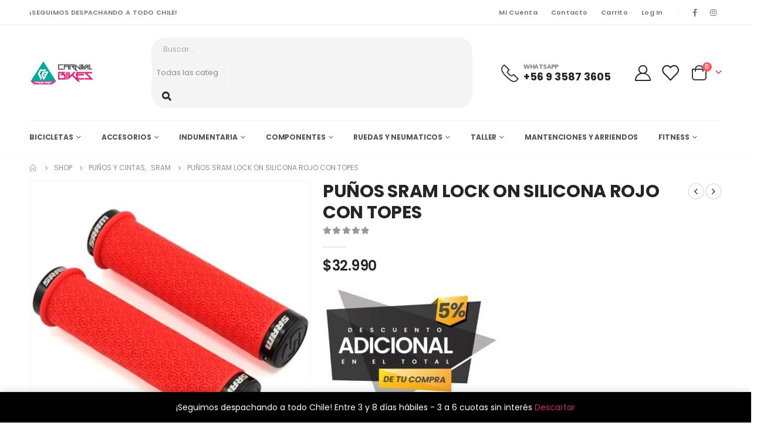

--- FILE ---
content_type: text/html; charset=UTF-8
request_url: https://www.carnivalbikes.cl/product/punos-sram-lock-on-silicona-rojo-con-topes
body_size: 52298
content:

	<!DOCTYPE html>
	<html  dir="ltr" lang="es" prefix="og: https://ogp.me/ns#" prefix="og: http://ogp.me/ns# fb: http://ogp.me/ns/fb#">
	<head>
		<meta http-equiv="X-UA-Compatible" content="IE=edge" />
		<meta http-equiv="Content-Type" content="text/html; charset=UTF-8" />
		<meta name="viewport" content="width=device-width, initial-scale=1, minimum-scale=1" />

		<link rel="profile" href="https://gmpg.org/xfn/11" />
		<link rel="pingback" href="https://www.carnivalbikes.cl/sitio-web/xmlrpc.php" />
						<script>document.documentElement.className = document.documentElement.className + ' yes-js js_active js'</script>
				<title>PUÑOS SRAM LOCK ON SILICONA ROJO CON TOPES | CarnivalBikes</title>

		<!-- All in One SEO 4.6.3 - aioseo.com -->
		<meta name="description" content="-Composite base with an over-molded rubber grip (SRAM S-logo pattern) for comfort and security -Designed for trigger-style shifters (not for twist-shift applications) -Includes: 2) 130mm grips, 4) single-bolt interface clamps, and 2) S-logo end plugs" />
		<meta name="robots" content="max-image-preview:large" />
		<link rel="canonical" href="https://www.carnivalbikes.cl/product/punos-sram-lock-on-silicona-rojo-con-topes" />
		<meta name="generator" content="All in One SEO (AIOSEO) 4.6.3" />
		<meta property="og:locale" content="es_ES" />
		<meta property="og:site_name" content="CarnivalBikes |" />
		<meta property="og:type" content="article" />
		<meta property="og:title" content="PUÑOS SRAM LOCK ON SILICONA ROJO CON TOPES | CarnivalBikes" />
		<meta property="og:description" content="-Composite base with an over-molded rubber grip (SRAM S-logo pattern) for comfort and security -Designed for trigger-style shifters (not for twist-shift applications) -Includes: 2) 130mm grips, 4) single-bolt interface clamps, and 2) S-logo end plugs" />
		<meta property="og:url" content="https://www.carnivalbikes.cl/product/punos-sram-lock-on-silicona-rojo-con-topes" />
		<meta property="article:published_time" content="2020-06-17T02:08:10+00:00" />
		<meta property="article:modified_time" content="2026-01-06T21:05:06+00:00" />
		<meta property="article:publisher" content="https://web.facebook.com/CarnivalBikez" />
		<meta name="twitter:card" content="summary_large_image" />
		<meta name="twitter:title" content="PUÑOS SRAM LOCK ON SILICONA ROJO CON TOPES | CarnivalBikes" />
		<meta name="twitter:description" content="-Composite base with an over-molded rubber grip (SRAM S-logo pattern) for comfort and security -Designed for trigger-style shifters (not for twist-shift applications) -Includes: 2) 130mm grips, 4) single-bolt interface clamps, and 2) S-logo end plugs" />
		<script type="application/ld+json" class="aioseo-schema">
			{"@context":"https:\/\/schema.org","@graph":[{"@type":"BreadcrumbList","@id":"https:\/\/www.carnivalbikes.cl\/product\/punos-sram-lock-on-silicona-rojo-con-topes#breadcrumblist","itemListElement":[{"@type":"ListItem","@id":"https:\/\/www.carnivalbikes.cl\/#listItem","position":1,"name":"Home","item":"https:\/\/www.carnivalbikes.cl\/","nextItem":"https:\/\/www.carnivalbikes.cl\/product\/punos-sram-lock-on-silicona-rojo-con-topes#listItem"},{"@type":"ListItem","@id":"https:\/\/www.carnivalbikes.cl\/product\/punos-sram-lock-on-silicona-rojo-con-topes#listItem","position":2,"name":"PU\u00d1OS SRAM LOCK ON  SILICONA ROJO CON TOPES","previousItem":"https:\/\/www.carnivalbikes.cl\/#listItem"}]},{"@type":"ItemPage","@id":"https:\/\/www.carnivalbikes.cl\/product\/punos-sram-lock-on-silicona-rojo-con-topes#itempage","url":"https:\/\/www.carnivalbikes.cl\/product\/punos-sram-lock-on-silicona-rojo-con-topes","name":"PU\u00d1OS SRAM LOCK ON SILICONA ROJO CON TOPES | CarnivalBikes","description":"-Composite base with an over-molded rubber grip (SRAM S-logo pattern) for comfort and security -Designed for trigger-style shifters (not for twist-shift applications) -Includes: 2) 130mm grips, 4) single-bolt interface clamps, and 2) S-logo end plugs","inLanguage":"es-ES","isPartOf":{"@id":"https:\/\/www.carnivalbikes.cl\/#website"},"breadcrumb":{"@id":"https:\/\/www.carnivalbikes.cl\/product\/punos-sram-lock-on-silicona-rojo-con-topes#breadcrumblist"},"image":{"@type":"ImageObject","url":"https:\/\/www.carnivalbikes.cl\/sitio-web\/wp-content\/uploads\/2020\/06\/carnivalbikes-PUNOS-SRAM-LOCK-ON-SILICONA-ROJO-CON-TOPES-distribuidor-chile-tienda-ciclismo-envio-rapido-a-todo-el-pais.jpg","@id":"https:\/\/www.carnivalbikes.cl\/product\/punos-sram-lock-on-silicona-rojo-con-topes\/#mainImage","width":700,"height":700,"caption":"carnivalbikes-PUNOS-SRAM-LOCK-ON-SILICONA-ROJO-CON-TOPES-distribuidor-chile-tienda-ciclismo-envio-rapido-a-todo-el-pais"},"primaryImageOfPage":{"@id":"https:\/\/www.carnivalbikes.cl\/product\/punos-sram-lock-on-silicona-rojo-con-topes#mainImage"},"datePublished":"2020-06-16T22:08:10-03:00","dateModified":"2026-01-06T18:05:06-03:00"},{"@type":"Organization","@id":"https:\/\/www.carnivalbikes.cl\/#organization","name":"CarnivalBikes","url":"https:\/\/www.carnivalbikes.cl\/","logo":{"@type":"ImageObject","url":"https:\/\/www.carnivalbikes.cl\/sitio-web\/wp-content\/uploads\/2022\/09\/logo-carnivalbikes-2022.png","@id":"https:\/\/www.carnivalbikes.cl\/product\/punos-sram-lock-on-silicona-rojo-con-topes\/#organizationLogo","width":202,"height":80},"image":{"@id":"https:\/\/www.carnivalbikes.cl\/product\/punos-sram-lock-on-silicona-rojo-con-topes\/#organizationLogo"},"sameAs":["https:\/\/web.facebook.com\/CarnivalBikez","https:\/\/www.instagram.com\/carnivalbikes\/"],"contactPoint":{"@type":"ContactPoint","telephone":"+56935873605","contactType":"Sales"}},{"@type":"WebSite","@id":"https:\/\/www.carnivalbikes.cl\/#website","url":"https:\/\/www.carnivalbikes.cl\/","name":"CarnivalBikes","alternateName":"Carnivalbikes","inLanguage":"es-ES","publisher":{"@id":"https:\/\/www.carnivalbikes.cl\/#organization"}}]}
		</script>
		<!-- All in One SEO -->

<script type='application/javascript'  id='pys-version-script'>console.log('PixelYourSite Free version 11.1.4');</script>
<link rel='dns-prefetch' href='//www.googletagmanager.com' />
<link rel="alternate" type="application/rss+xml" title="CarnivalBikes &raquo; Feed" href="https://www.carnivalbikes.cl/feed" />
<link rel="alternate" type="application/rss+xml" title="CarnivalBikes &raquo; Feed de los comentarios" href="https://www.carnivalbikes.cl/comments/feed" />
		<link rel="shortcut icon" href="//www.carnivalbikes.cl/sitio-web/wp-content/uploads/2022/09/carnivalbikes-512x512-1.png" type="image/x-icon" />
				<link rel="apple-touch-icon" href="//www.carnivalbikes.cl/sitio-web/wp-content/uploads/2022/09/carnivalbikes-512x512-1.png" />
				<link rel="apple-touch-icon" sizes="120x120" href="//www.carnivalbikes.cl/sitio-web/wp-content/uploads/2022/09/carnivalbikes-512x512-1.png" />
				<link rel="apple-touch-icon" sizes="76x76" href="//www.carnivalbikes.cl/sitio-web/wp-content/uploads/2022/09/carnivalbikes-512x512-1.png" />
				<link rel="apple-touch-icon" sizes="152x152" href="//www.carnivalbikes.cl/sitio-web/wp-content/uploads/2022/09/carnivalbikes-512x512-1.png" />
			<meta name="twitter:card" content="summary_large_image">
	<meta property="twitter:title" content="PUÑOS SRAM LOCK ON  SILICONA ROJO CON TOPES"/>
	<meta property="og:title" content="PUÑOS SRAM LOCK ON  SILICONA ROJO CON TOPES"/>
	<meta property="og:type" content="website"/>
	<meta property="og:url" content="https://www.carnivalbikes.cl/product/punos-sram-lock-on-silicona-rojo-con-topes"/>
	<meta property="og:site_name" content="CarnivalBikes"/>
	<meta property="og:description" content="-Composite base with an over-molded rubber grip (SRAM S-logo pattern) for comfort and security -Designed for trigger-style shifters (not for twist-shift applications) -Includes: 2) 130mm grips, 4) single-bolt interface clamps, and 2) S-logo end plugs"/>

						<meta property="og:image" content="https://www.carnivalbikes.cl/sitio-web/wp-content/uploads/2020/06/carnivalbikes-PUNOS-SRAM-LOCK-ON-SILICONA-ROJO-CON-TOPES-distribuidor-chile-tienda-ciclismo-envio-rapido-a-todo-el-pais.jpg"/>
				<script>
window._wpemojiSettings = {"baseUrl":"https:\/\/s.w.org\/images\/core\/emoji\/14.0.0\/72x72\/","ext":".png","svgUrl":"https:\/\/s.w.org\/images\/core\/emoji\/14.0.0\/svg\/","svgExt":".svg","source":{"concatemoji":"https:\/\/www.carnivalbikes.cl\/sitio-web\/wp-includes\/js\/wp-emoji-release.min.js?ver=6.1.1"}};
/*! This file is auto-generated */
!function(e,a,t){var n,r,o,i=a.createElement("canvas"),p=i.getContext&&i.getContext("2d");function s(e,t){var a=String.fromCharCode,e=(p.clearRect(0,0,i.width,i.height),p.fillText(a.apply(this,e),0,0),i.toDataURL());return p.clearRect(0,0,i.width,i.height),p.fillText(a.apply(this,t),0,0),e===i.toDataURL()}function c(e){var t=a.createElement("script");t.src=e,t.defer=t.type="text/javascript",a.getElementsByTagName("head")[0].appendChild(t)}for(o=Array("flag","emoji"),t.supports={everything:!0,everythingExceptFlag:!0},r=0;r<o.length;r++)t.supports[o[r]]=function(e){if(p&&p.fillText)switch(p.textBaseline="top",p.font="600 32px Arial",e){case"flag":return s([127987,65039,8205,9895,65039],[127987,65039,8203,9895,65039])?!1:!s([55356,56826,55356,56819],[55356,56826,8203,55356,56819])&&!s([55356,57332,56128,56423,56128,56418,56128,56421,56128,56430,56128,56423,56128,56447],[55356,57332,8203,56128,56423,8203,56128,56418,8203,56128,56421,8203,56128,56430,8203,56128,56423,8203,56128,56447]);case"emoji":return!s([129777,127995,8205,129778,127999],[129777,127995,8203,129778,127999])}return!1}(o[r]),t.supports.everything=t.supports.everything&&t.supports[o[r]],"flag"!==o[r]&&(t.supports.everythingExceptFlag=t.supports.everythingExceptFlag&&t.supports[o[r]]);t.supports.everythingExceptFlag=t.supports.everythingExceptFlag&&!t.supports.flag,t.DOMReady=!1,t.readyCallback=function(){t.DOMReady=!0},t.supports.everything||(n=function(){t.readyCallback()},a.addEventListener?(a.addEventListener("DOMContentLoaded",n,!1),e.addEventListener("load",n,!1)):(e.attachEvent("onload",n),a.attachEvent("onreadystatechange",function(){"complete"===a.readyState&&t.readyCallback()})),(e=t.source||{}).concatemoji?c(e.concatemoji):e.wpemoji&&e.twemoji&&(c(e.twemoji),c(e.wpemoji)))}(window,document,window._wpemojiSettings);
</script>
<style>
img.wp-smiley,
img.emoji {
	display: inline !important;
	border: none !important;
	box-shadow: none !important;
	height: 1em !important;
	width: 1em !important;
	margin: 0 0.07em !important;
	vertical-align: -0.1em !important;
	background: none !important;
	padding: 0 !important;
}
</style>
	<link rel='stylesheet' id='sbi_styles-css' href='https://www.carnivalbikes.cl/sitio-web/wp-content/plugins/instagram-feed/css/sbi-styles.min.css?ver=6.3.1' media='all' />
<link rel='stylesheet' id='wp-block-library-css' href='https://www.carnivalbikes.cl/sitio-web/wp-includes/css/dist/block-library/style.min.css?ver=6.1.1' media='all' />
<style id='wp-block-library-theme-inline-css'>
.wp-block-audio figcaption{color:#555;font-size:13px;text-align:center}.is-dark-theme .wp-block-audio figcaption{color:hsla(0,0%,100%,.65)}.wp-block-audio{margin:0 0 1em}.wp-block-code{border:1px solid #ccc;border-radius:4px;font-family:Menlo,Consolas,monaco,monospace;padding:.8em 1em}.wp-block-embed figcaption{color:#555;font-size:13px;text-align:center}.is-dark-theme .wp-block-embed figcaption{color:hsla(0,0%,100%,.65)}.wp-block-embed{margin:0 0 1em}.blocks-gallery-caption{color:#555;font-size:13px;text-align:center}.is-dark-theme .blocks-gallery-caption{color:hsla(0,0%,100%,.65)}.wp-block-image figcaption{color:#555;font-size:13px;text-align:center}.is-dark-theme .wp-block-image figcaption{color:hsla(0,0%,100%,.65)}.wp-block-image{margin:0 0 1em}.wp-block-pullquote{border-top:4px solid;border-bottom:4px solid;margin-bottom:1.75em;color:currentColor}.wp-block-pullquote__citation,.wp-block-pullquote cite,.wp-block-pullquote footer{color:currentColor;text-transform:uppercase;font-size:.8125em;font-style:normal}.wp-block-quote{border-left:.25em solid;margin:0 0 1.75em;padding-left:1em}.wp-block-quote cite,.wp-block-quote footer{color:currentColor;font-size:.8125em;position:relative;font-style:normal}.wp-block-quote.has-text-align-right{border-left:none;border-right:.25em solid;padding-left:0;padding-right:1em}.wp-block-quote.has-text-align-center{border:none;padding-left:0}.wp-block-quote.is-large,.wp-block-quote.is-style-large,.wp-block-quote.is-style-plain{border:none}.wp-block-search .wp-block-search__label{font-weight:700}.wp-block-search__button{border:1px solid #ccc;padding:.375em .625em}:where(.wp-block-group.has-background){padding:1.25em 2.375em}.wp-block-separator.has-css-opacity{opacity:.4}.wp-block-separator{border:none;border-bottom:2px solid;margin-left:auto;margin-right:auto}.wp-block-separator.has-alpha-channel-opacity{opacity:1}.wp-block-separator:not(.is-style-wide):not(.is-style-dots){width:100px}.wp-block-separator.has-background:not(.is-style-dots){border-bottom:none;height:1px}.wp-block-separator.has-background:not(.is-style-wide):not(.is-style-dots){height:2px}.wp-block-table{margin:"0 0 1em 0"}.wp-block-table thead{border-bottom:3px solid}.wp-block-table tfoot{border-top:3px solid}.wp-block-table td,.wp-block-table th{word-break:normal}.wp-block-table figcaption{color:#555;font-size:13px;text-align:center}.is-dark-theme .wp-block-table figcaption{color:hsla(0,0%,100%,.65)}.wp-block-video figcaption{color:#555;font-size:13px;text-align:center}.is-dark-theme .wp-block-video figcaption{color:hsla(0,0%,100%,.65)}.wp-block-video{margin:0 0 1em}.wp-block-template-part.has-background{padding:1.25em 2.375em;margin-top:0;margin-bottom:0}
</style>
<link rel='stylesheet' id='wc-blocks-vendors-style-css' href='https://www.carnivalbikes.cl/sitio-web/wp-content/plugins/woo-gutenberg-products-block/build/wc-blocks-vendors-style.css?ver=9.5.0' media='all' />
<link rel='stylesheet' id='wc-blocks-style-css' href='https://www.carnivalbikes.cl/sitio-web/wp-content/plugins/woo-gutenberg-products-block/build/wc-blocks-style.css?ver=9.5.0' media='all' />
<link rel='stylesheet' id='yith-wcan-shortcodes-css' href='https://www.carnivalbikes.cl/sitio-web/wp-content/plugins/yith-woocommerce-ajax-navigation/assets/css/shortcodes.css?ver=4.18.0' media='all' />
<style id='yith-wcan-shortcodes-inline-css'>
:root{
	--yith-wcan-filters_colors_titles: #434343;
	--yith-wcan-filters_colors_background: #FFFFFF;
	--yith-wcan-filters_colors_accent: #A7144C;
	--yith-wcan-filters_colors_accent_r: 167;
	--yith-wcan-filters_colors_accent_g: 20;
	--yith-wcan-filters_colors_accent_b: 76;
	--yith-wcan-color_swatches_border_radius: 100%;
	--yith-wcan-color_swatches_size: 30px;
	--yith-wcan-labels_style_background: #FFFFFF;
	--yith-wcan-labels_style_background_hover: #A7144C;
	--yith-wcan-labels_style_background_active: #A7144C;
	--yith-wcan-labels_style_text: #434343;
	--yith-wcan-labels_style_text_hover: #FFFFFF;
	--yith-wcan-labels_style_text_active: #FFFFFF;
	--yith-wcan-anchors_style_text: #434343;
	--yith-wcan-anchors_style_text_hover: #A7144C;
	--yith-wcan-anchors_style_text_active: #A7144C;
}
</style>
<link rel='stylesheet' id='jquery-selectBox-css' href='https://www.carnivalbikes.cl/sitio-web/wp-content/plugins/yith-woocommerce-wishlist/assets/css/jquery.selectBox.css?ver=1.2.0' media='all' />
<link rel='stylesheet' id='woocommerce_prettyPhoto_css-css' href='//www.carnivalbikes.cl/sitio-web/wp-content/plugins/woocommerce/assets/css/prettyPhoto.css?ver=3.1.6' media='all' />
<link rel='stylesheet' id='yith-wcwl-main-css' href='https://www.carnivalbikes.cl/sitio-web/wp-content/plugins/yith-woocommerce-wishlist/assets/css/style.css?ver=3.17.0' media='all' />
<style id='yith-wcwl-main-inline-css'>
.yith-wcwl-share .share-links a{color: #FFFFFF;}.yith-wcwl-share .share-links a:hover{color: #FFFFFF;}
</style>
<link rel='stylesheet' id='classic-theme-styles-css' href='https://www.carnivalbikes.cl/sitio-web/wp-includes/css/classic-themes.min.css?ver=1' media='all' />
<style id='global-styles-inline-css'>
body{--wp--preset--color--black: #000000;--wp--preset--color--cyan-bluish-gray: #abb8c3;--wp--preset--color--white: #ffffff;--wp--preset--color--pale-pink: #f78da7;--wp--preset--color--vivid-red: #cf2e2e;--wp--preset--color--luminous-vivid-orange: #ff6900;--wp--preset--color--luminous-vivid-amber: #fcb900;--wp--preset--color--light-green-cyan: #7bdcb5;--wp--preset--color--vivid-green-cyan: #00d084;--wp--preset--color--pale-cyan-blue: #8ed1fc;--wp--preset--color--vivid-cyan-blue: #0693e3;--wp--preset--color--vivid-purple: #9b51e0;--wp--preset--color--primary: #cb2576;--wp--preset--color--secondary: #ff7272;--wp--preset--color--tertiary: #5EA79B;--wp--preset--color--quaternary: #0e0f11;--wp--preset--color--dark: #222529;--wp--preset--color--light: #ffffff;--wp--preset--gradient--vivid-cyan-blue-to-vivid-purple: linear-gradient(135deg,rgba(6,147,227,1) 0%,rgb(155,81,224) 100%);--wp--preset--gradient--light-green-cyan-to-vivid-green-cyan: linear-gradient(135deg,rgb(122,220,180) 0%,rgb(0,208,130) 100%);--wp--preset--gradient--luminous-vivid-amber-to-luminous-vivid-orange: linear-gradient(135deg,rgba(252,185,0,1) 0%,rgba(255,105,0,1) 100%);--wp--preset--gradient--luminous-vivid-orange-to-vivid-red: linear-gradient(135deg,rgba(255,105,0,1) 0%,rgb(207,46,46) 100%);--wp--preset--gradient--very-light-gray-to-cyan-bluish-gray: linear-gradient(135deg,rgb(238,238,238) 0%,rgb(169,184,195) 100%);--wp--preset--gradient--cool-to-warm-spectrum: linear-gradient(135deg,rgb(74,234,220) 0%,rgb(151,120,209) 20%,rgb(207,42,186) 40%,rgb(238,44,130) 60%,rgb(251,105,98) 80%,rgb(254,248,76) 100%);--wp--preset--gradient--blush-light-purple: linear-gradient(135deg,rgb(255,206,236) 0%,rgb(152,150,240) 100%);--wp--preset--gradient--blush-bordeaux: linear-gradient(135deg,rgb(254,205,165) 0%,rgb(254,45,45) 50%,rgb(107,0,62) 100%);--wp--preset--gradient--luminous-dusk: linear-gradient(135deg,rgb(255,203,112) 0%,rgb(199,81,192) 50%,rgb(65,88,208) 100%);--wp--preset--gradient--pale-ocean: linear-gradient(135deg,rgb(255,245,203) 0%,rgb(182,227,212) 50%,rgb(51,167,181) 100%);--wp--preset--gradient--electric-grass: linear-gradient(135deg,rgb(202,248,128) 0%,rgb(113,206,126) 100%);--wp--preset--gradient--midnight: linear-gradient(135deg,rgb(2,3,129) 0%,rgb(40,116,252) 100%);--wp--preset--duotone--dark-grayscale: url('#wp-duotone-dark-grayscale');--wp--preset--duotone--grayscale: url('#wp-duotone-grayscale');--wp--preset--duotone--purple-yellow: url('#wp-duotone-purple-yellow');--wp--preset--duotone--blue-red: url('#wp-duotone-blue-red');--wp--preset--duotone--midnight: url('#wp-duotone-midnight');--wp--preset--duotone--magenta-yellow: url('#wp-duotone-magenta-yellow');--wp--preset--duotone--purple-green: url('#wp-duotone-purple-green');--wp--preset--duotone--blue-orange: url('#wp-duotone-blue-orange');--wp--preset--font-size--small: 13px;--wp--preset--font-size--medium: 20px;--wp--preset--font-size--large: 36px;--wp--preset--font-size--x-large: 42px;--wp--preset--spacing--20: 0.44rem;--wp--preset--spacing--30: 0.67rem;--wp--preset--spacing--40: 1rem;--wp--preset--spacing--50: 1.5rem;--wp--preset--spacing--60: 2.25rem;--wp--preset--spacing--70: 3.38rem;--wp--preset--spacing--80: 5.06rem;}:where(.is-layout-flex){gap: 0.5em;}body .is-layout-flow > .alignleft{float: left;margin-inline-start: 0;margin-inline-end: 2em;}body .is-layout-flow > .alignright{float: right;margin-inline-start: 2em;margin-inline-end: 0;}body .is-layout-flow > .aligncenter{margin-left: auto !important;margin-right: auto !important;}body .is-layout-constrained > .alignleft{float: left;margin-inline-start: 0;margin-inline-end: 2em;}body .is-layout-constrained > .alignright{float: right;margin-inline-start: 2em;margin-inline-end: 0;}body .is-layout-constrained > .aligncenter{margin-left: auto !important;margin-right: auto !important;}body .is-layout-constrained > :where(:not(.alignleft):not(.alignright):not(.alignfull)){max-width: var(--wp--style--global--content-size);margin-left: auto !important;margin-right: auto !important;}body .is-layout-constrained > .alignwide{max-width: var(--wp--style--global--wide-size);}body .is-layout-flex{display: flex;}body .is-layout-flex{flex-wrap: wrap;align-items: center;}body .is-layout-flex > *{margin: 0;}:where(.wp-block-columns.is-layout-flex){gap: 2em;}.has-black-color{color: var(--wp--preset--color--black) !important;}.has-cyan-bluish-gray-color{color: var(--wp--preset--color--cyan-bluish-gray) !important;}.has-white-color{color: var(--wp--preset--color--white) !important;}.has-pale-pink-color{color: var(--wp--preset--color--pale-pink) !important;}.has-vivid-red-color{color: var(--wp--preset--color--vivid-red) !important;}.has-luminous-vivid-orange-color{color: var(--wp--preset--color--luminous-vivid-orange) !important;}.has-luminous-vivid-amber-color{color: var(--wp--preset--color--luminous-vivid-amber) !important;}.has-light-green-cyan-color{color: var(--wp--preset--color--light-green-cyan) !important;}.has-vivid-green-cyan-color{color: var(--wp--preset--color--vivid-green-cyan) !important;}.has-pale-cyan-blue-color{color: var(--wp--preset--color--pale-cyan-blue) !important;}.has-vivid-cyan-blue-color{color: var(--wp--preset--color--vivid-cyan-blue) !important;}.has-vivid-purple-color{color: var(--wp--preset--color--vivid-purple) !important;}.has-black-background-color{background-color: var(--wp--preset--color--black) !important;}.has-cyan-bluish-gray-background-color{background-color: var(--wp--preset--color--cyan-bluish-gray) !important;}.has-white-background-color{background-color: var(--wp--preset--color--white) !important;}.has-pale-pink-background-color{background-color: var(--wp--preset--color--pale-pink) !important;}.has-vivid-red-background-color{background-color: var(--wp--preset--color--vivid-red) !important;}.has-luminous-vivid-orange-background-color{background-color: var(--wp--preset--color--luminous-vivid-orange) !important;}.has-luminous-vivid-amber-background-color{background-color: var(--wp--preset--color--luminous-vivid-amber) !important;}.has-light-green-cyan-background-color{background-color: var(--wp--preset--color--light-green-cyan) !important;}.has-vivid-green-cyan-background-color{background-color: var(--wp--preset--color--vivid-green-cyan) !important;}.has-pale-cyan-blue-background-color{background-color: var(--wp--preset--color--pale-cyan-blue) !important;}.has-vivid-cyan-blue-background-color{background-color: var(--wp--preset--color--vivid-cyan-blue) !important;}.has-vivid-purple-background-color{background-color: var(--wp--preset--color--vivid-purple) !important;}.has-black-border-color{border-color: var(--wp--preset--color--black) !important;}.has-cyan-bluish-gray-border-color{border-color: var(--wp--preset--color--cyan-bluish-gray) !important;}.has-white-border-color{border-color: var(--wp--preset--color--white) !important;}.has-pale-pink-border-color{border-color: var(--wp--preset--color--pale-pink) !important;}.has-vivid-red-border-color{border-color: var(--wp--preset--color--vivid-red) !important;}.has-luminous-vivid-orange-border-color{border-color: var(--wp--preset--color--luminous-vivid-orange) !important;}.has-luminous-vivid-amber-border-color{border-color: var(--wp--preset--color--luminous-vivid-amber) !important;}.has-light-green-cyan-border-color{border-color: var(--wp--preset--color--light-green-cyan) !important;}.has-vivid-green-cyan-border-color{border-color: var(--wp--preset--color--vivid-green-cyan) !important;}.has-pale-cyan-blue-border-color{border-color: var(--wp--preset--color--pale-cyan-blue) !important;}.has-vivid-cyan-blue-border-color{border-color: var(--wp--preset--color--vivid-cyan-blue) !important;}.has-vivid-purple-border-color{border-color: var(--wp--preset--color--vivid-purple) !important;}.has-vivid-cyan-blue-to-vivid-purple-gradient-background{background: var(--wp--preset--gradient--vivid-cyan-blue-to-vivid-purple) !important;}.has-light-green-cyan-to-vivid-green-cyan-gradient-background{background: var(--wp--preset--gradient--light-green-cyan-to-vivid-green-cyan) !important;}.has-luminous-vivid-amber-to-luminous-vivid-orange-gradient-background{background: var(--wp--preset--gradient--luminous-vivid-amber-to-luminous-vivid-orange) !important;}.has-luminous-vivid-orange-to-vivid-red-gradient-background{background: var(--wp--preset--gradient--luminous-vivid-orange-to-vivid-red) !important;}.has-very-light-gray-to-cyan-bluish-gray-gradient-background{background: var(--wp--preset--gradient--very-light-gray-to-cyan-bluish-gray) !important;}.has-cool-to-warm-spectrum-gradient-background{background: var(--wp--preset--gradient--cool-to-warm-spectrum) !important;}.has-blush-light-purple-gradient-background{background: var(--wp--preset--gradient--blush-light-purple) !important;}.has-blush-bordeaux-gradient-background{background: var(--wp--preset--gradient--blush-bordeaux) !important;}.has-luminous-dusk-gradient-background{background: var(--wp--preset--gradient--luminous-dusk) !important;}.has-pale-ocean-gradient-background{background: var(--wp--preset--gradient--pale-ocean) !important;}.has-electric-grass-gradient-background{background: var(--wp--preset--gradient--electric-grass) !important;}.has-midnight-gradient-background{background: var(--wp--preset--gradient--midnight) !important;}.has-small-font-size{font-size: var(--wp--preset--font-size--small) !important;}.has-medium-font-size{font-size: var(--wp--preset--font-size--medium) !important;}.has-large-font-size{font-size: var(--wp--preset--font-size--large) !important;}.has-x-large-font-size{font-size: var(--wp--preset--font-size--x-large) !important;}
.wp-block-navigation a:where(:not(.wp-element-button)){color: inherit;}
:where(.wp-block-columns.is-layout-flex){gap: 2em;}
.wp-block-pullquote{font-size: 1.5em;line-height: 1.6;}
</style>
<style id='woocommerce-inline-inline-css'>
.woocommerce form .form-row .required { visibility: visible; }
</style>
<link rel='stylesheet' id='brands-styles-css' href='https://www.carnivalbikes.cl/sitio-web/wp-content/plugins/woocommerce-brands/assets/css/style.css?ver=1.6.18' media='all' />
<link rel='stylesheet' id='product-size-charts-css' href='https://www.carnivalbikes.cl/sitio-web/wp-content/plugins/woo-advanced-product-size-chart/public/css/size-chart-for-woocommerce-public.css?ver=2.4.3.2' media='all' />
<link rel='stylesheet' id='woocommerce-mercadopago-global-css-css' href='https://www.carnivalbikes.cl/sitio-web/wp-content/plugins/woocommerce-mercadopago/includes/../assets/css/global.min.css?ver=6.7.0' media='all' />
<link rel='stylesheet' id='yith_wcas_frontend-css' href='https://www.carnivalbikes.cl/sitio-web/wp-content/plugins/yith-woocommerce-ajax-search/assets/css/yith_wcas_ajax_search.css?ver=1.26.0' media='all' />
<link rel='stylesheet' id='porto-css-vars-css' href='https://www.carnivalbikes.cl/sitio-web/wp-content/uploads/porto_styles/theme_css_vars.css?ver=6.10.0' media='all' />
<link rel='stylesheet' id='bootstrap-css' href='https://www.carnivalbikes.cl/sitio-web/wp-content/uploads/porto_styles/bootstrap.css?ver=6.10.0' media='all' />
<link rel='stylesheet' id='porto-plugins-css' href='https://www.carnivalbikes.cl/sitio-web/wp-content/themes/porto/css/plugins_optimized.css?ver=6.10.0' media='all' />
<link rel='stylesheet' id='porto-theme-css' href='https://www.carnivalbikes.cl/sitio-web/wp-content/themes/porto/css/theme.css?ver=6.10.0' media='all' />
<link rel='stylesheet' id='porto-shortcodes-css' href='https://www.carnivalbikes.cl/sitio-web/wp-content/uploads/porto_styles/shortcodes.css?ver=6.10.0' media='all' />
<link rel='stylesheet' id='porto-theme-shop-css' href='https://www.carnivalbikes.cl/sitio-web/wp-content/themes/porto/css/theme_shop.css?ver=6.10.0' media='all' />
<link rel='stylesheet' id='porto-dynamic-style-css' href='https://www.carnivalbikes.cl/sitio-web/wp-content/uploads/porto_styles/dynamic_style.css?ver=6.10.0' media='all' />
<link rel='stylesheet' id='porto-type-builder-css' href='https://www.carnivalbikes.cl/sitio-web/wp-content/plugins/porto-functionality/builders/assets/type-builder.css?ver=2.7.3' media='all' />
<link rel='stylesheet' id='porto-sp-skeleton-css' href='https://www.carnivalbikes.cl/sitio-web/wp-content/themes/porto/css/theme/shop/single-product/skeleton.css?ver=6.10.0' media='all' />
<link rel='stylesheet' id='porto-style-css' href='https://www.carnivalbikes.cl/sitio-web/wp-content/themes/porto/style.css?ver=6.10.0' media='all' />
<style id='porto-style-inline-css'>
.side-header-narrow-bar-logo{max-width:111px}@media (min-width:992px){}.page-top ul.breadcrumb > li.home{display:inline-block}.page-top ul.breadcrumb > li.home a{position:relative;width:14px;text-indent:-9999px}.page-top ul.breadcrumb > li.home a:after{content:"\e883";font-family:'porto';float:left;text-indent:0}.product-images .img-thumbnail .inner,.product-images .img-thumbnail .inner img{-webkit-transform:none;transform:none}.sticky-product{position:fixed;top:0;left:0;width:100%;z-index:100;background-color:#fff;box-shadow:0 3px 5px rgba(0,0,0,0.08);padding:15px 0}.sticky-product.pos-bottom{top:auto;bottom:0;box-shadow:0 -3px 5px rgba(0,0,0,0.08)}.sticky-product .container{display:-ms-flexbox;display:flex;-ms-flex-align:center;align-items:center;-ms-flex-wrap:wrap;flex-wrap:wrap}.sticky-product .sticky-image{max-width:60px;margin-right:15px}.sticky-product .add-to-cart{-ms-flex:1;flex:1;text-align:right;margin-top:5px}.sticky-product .product-name{font-size:16px;font-weight:600;line-height:inherit;margin-bottom:0}.sticky-product .sticky-detail{line-height:1.5;display:-ms-flexbox;display:flex}.sticky-product .star-rating{margin:5px 15px;font-size:1em}.sticky-product .availability{padding-top:2px}.sticky-product .sticky-detail .price{font-family:Poppins,Poppins,sans-serif;font-weight:400;margin-bottom:0;font-size:1.3em;line-height:1.5}@media (max-width:992px){.sticky-product .container{padding-left:var(--porto-grid-gutter-width);padding-right:var(--porto-grid-gutter-width)}}@media (max-width:767px){.sticky-product{display:none}}.page-top{padding:10px 0;min-height:44px}.main-content,.left-sidebar,.right-sidebar{padding-top:0}.home-banner-slider h2.vc_custom_heading,.custom-font4{font-family:'Segoe Script','Savoye LET'}.btn-modern{font-weight:700;letter-spacing:.01em;padding:1em 1.6em}.btn-modern.btn-lg{font-size:1em;padding-left:2.8em;padding-right:2.8em}.porto-ibanner .btn-modern.btn-lg{font-size:.875em}.btn-modern.btn-xl{font-size:1em;padding:1.25em 3em}.btn-modern.btn-block{letter-spacing:.15em}.porto-block-html-top{font-weight:500;font-size:.9286em;line-height:1.4;letter-spacing:.025em;overflow:hidden}.porto-block-html-top .mfp-close{top:50%;transform:translateY(-50%) rotateZ(45deg);color:inherit;opacity:.7}.porto-block-html-top small{font-size:.8461em;font-weight:400;opacity:.5}.porto-block-html-top a{text-transform:uppercase;display:inline-block;padding:.4rem .5rem;font-size:0.625rem;font-weight:700;background:#0075af;color:#fff;text-decoration:none}#header{border-bottom:1px solid #f4f4f4}#header .header-top{letter-spacing:.025em}#header .header-top .top-links > li.menu-item > a{text-transform:none}#header .separator{height:1.6em}#header .share-links a{width:26px;height:26px}#header .share-links a:not(:hover){background:none;color:inherit}#header .main-menu > li.menu-item,.main-menu-wrap .menu-custom-block a:not(:last-child){margin-right:35px}#header .porto-sicon-box{margin-bottom:0}#header .porto-sicon-box .porto-sicon-img{margin-right:8px}#header .wishlist i,#header .my-account i{font-size:27px;display:block}#header .searchform-popup .search-toggle{width:30px}#header .searchform input{height:40px}#header .searchform select,#header .searchform button,#header .searchform .selectric .label{height:40px;line-height:40px}#header .searchform .selectric .label{padding-left:15px}@media (min-width:992px){#header .header-main .header-left{flex:0 0 16.6666%}#header .header-main .header-right,#header .searchform .text{flex:1}#header .searchform-popup{flex:1;padding-left:10px}#header .searchform{width:100%;box-shadow:none}#header .searchform.searchform-cats input{width:100%}}@media (max-width:767px){#header .header-top .header-right{-ms-flex:1;flex:1;-ms-flex-pack:start;justify-content:flex-start}#header .header-top .view-switcher{margin-left:0}#header .header-top .share-links{-ms-flex:1;flex:1}#header .header-top .separator{display:none}}@media (max-width:575px){#header .header-right .searchform{right:-120px}}.header-bottom .container{position:relative}.header-bottom .container:before{content:'';position:absolute;top:0;left:10px;right:10px;width:calc(100% - 20px);border-top:1px solid #f4f4f4}#mini-cart{font-size:32px !important}#mini-cart .minicart-icon{width:25px;height:20px;border:2px solid #222529;border-radius:0 0 5px 5px;position:relative;opacity:.9;margin:6px 3px 0}#mini-cart .minicart-icon:before{content:'';position:absolute;border:2px solid;border-color:inherit;border-bottom:none;border-radius:10px 10px 0 0;left:50%;top:-8px;margin-left:-7.5px;width:15px;height:11px}@media (max-width:991px){#header .header-top .top-links,#header .separator:first-of-type{display:none}}.slider-title{font-size:1.125rem;letter-spacing:-0.02em}.coupon-sale-text{transform:rotate(-2deg);letter-spacing:-0.01em;position:relative}.coupon-sale-text b{display:inline-block;font-size:1.6em;font-weight:700;padding:5px 8px;background-color:#ff7272;color:#fff}.coupon-sale-light-bg b{background:#fff;color:#222529}.coupon-sale-text i{font-style:normal;position:absolute;left:-2.25em;top:50%;transform:translateY(-50%) rotate(-90deg);font-size:.65em;opacity:.6;letter-spacing:0}.top-icon .porto-sicon-header{margin-bottom:.75rem}.top-icon .porto-sicon-header p{margin-bottom:0}article.post-grid .clearfix,article.post .post-meta i{display:none}article.post .post-meta{margin-top:-.75rem}article.post .post-meta a{color:#999;font-size:.625rem;text-transform:uppercase}.blog-posts .post .entry-title{font-size:1.125rem;font-weight:700;line-height:1}.blog-posts .post .entry-title a{color:inherit}.blog-posts .post p{font-size:.9286em}article.post .post-image .post-date{right:auto;left:10px;background:#222529;letter-spacing:.05em;width:45px}article.post .post-image .post-date .day{background:none;color:#fff;padding-bottom:0;font-size:1.125rem;line-height:1}article.post .post-image .post-date .month{background:none;padding-bottom:8px;line-height:1;font-size:.7rem;text-transform:uppercase;opacity:.6;font-weight:400}.widget .widget-title,.widget .widgettitle,#footer .widget-title{font-size:1rem}.home .slider-title{display:flex;align-items:center}.home .slider-title > span{padding-left:.75em;padding-right:.75em}.home .slider-title .line{display:none}.home .slider-title:before,.home .slider-title:after{content:'';flex:1;border-top:1px solid #e7e7e7}.widget .product_list_widget li{padding:.5em 0}.porto-products.title-border-middle>.section-title{margin-bottom:.5rem}.products-slider.owl-carousel .product{margin-bottom:25px;margin-top:10px}.products-slider.owl-carousel .owl-item:hover{z-index:2}ul.products:not(.list) li.product-col:hover .product-image{box-shadow:none}ul.products:not(.list) li.product-col:hover .product-inner{box-shadow:0 5px 25px 0 rgba(0,0,0,.08)}.product-default .add-links .add_to_cart_button{padding:0 1.2em;color:#6f6e6b}.product-default .add-links .add_to_cart_button:before{display:none}li.product-default:hover .add-links .add_to_cart_button{padding:0 .7143em}li.product-default:hover .add-links .add_to_cart_button:before{display:inline-block}.product-default .add_to_cart_button:focus,.product-default .add_to_cart_read_more:focus,ul.products .product-default:hover .add-links .add_to_cart_button,ul.products .product-default:hover .add-links .add_to_cart_read_more{background:#2b2b2d;border-color:#2b2b2d;color:#fff}.labels .onhot,.labels .onsale{border-radius:12px;padding-left:.8em;padding-right:.8em}.products-slider.owl-carousel .owl-stage-outer{padding-left:5px;padding-right:5px;margin-left:-5px;margin-right:-5px}@media (max-width:575px){.products-slider.owl-carousel .owl-stage-outer{padding-left:2px;padding-right:2px;margin-left:-2px;margin-right:-2px}}li.product-category .thumb-info,li.product-category .thumb-info img,li.product-category .thumb-info-wrapper:after{border-radius:50%}ul.category-color-dark li.product-category .thumb-info-title{background:#fff;padding:.75rem .5rem 1.25rem}ul.products li.product-category .thumb-info h3{letter-spacing:0}li.product-col.product-default h3,ul.product_list_widget li .product-details a{color:#222529}ul.products .category-list,ul.grid li.product-col h3{margin-left:.5rem;margin-right:.5rem}#footer .footer-main .container:after{content:'';display:block;position:absolute;left:10px;right:10px;bottom:0;border-bottom:1px solid #313438}#footer .contact-details i{display:none}#footer .contact-details span{padding-left:0;line-height:1.4}#footer .contact-details strong{padding-left:0;text-transform:uppercase;line-height:1.4}#footer .share-links a{width:40px;height:40px;border-radius:20px;border:1px solid #313438;box-shadow:none}#footer .widget .tagcloud a{background:none;color:inherit;border-radius:0;font-size:11px !important;font-weight:400;text-transform:none;padding:.6em;border:1px solid #313438}#footer .widget .tagcloud a:hover{border-color:#fff;color:#fff}#footer .widget_wysija_cont .wysija-paragraph{display:block;margin-bottom:1rem}#footer .widget_wysija_cont .wysija-input{border-radius:30px;background:#292c30;padding-left:1.5rem;font-size:0.8125rem}#footer .widget_wysija_cont .wysija-submit{border-radius:30px;padding:0 1.75rem;font-size:0.8125rem;font-weight:700}
</style>
<link rel='stylesheet' id='wdp_pricing-table-css' href='https://www.carnivalbikes.cl/sitio-web/wp-content/plugins/advanced-dynamic-pricing-for-woocommerce/BaseVersion/assets/css/pricing-table.css?ver=4.4.1' media='all' />
<link rel='stylesheet' id='wdp_deals-table-css' href='https://www.carnivalbikes.cl/sitio-web/wp-content/plugins/advanced-dynamic-pricing-for-woocommerce/BaseVersion/assets/css/deals-table.css?ver=4.4.1' media='all' />
<script id='google-analytics-opt-out-js-after'>
			var gaProperty = 'UA-228593940-1';
			var disableStr = 'ga-disable-' + gaProperty;
			if ( document.cookie.indexOf( disableStr + '=true' ) > -1 ) {
				window[disableStr] = true;
			}
			function gaOptout() {
				document.cookie = disableStr + '=true; expires=Thu, 31 Dec 2099 23:59:59 UTC; path=/';
				window[disableStr] = true;
			}
</script>
<script async src='https://www.googletagmanager.com/gtag/js?id=UA-228593940-1' id='google-tag-manager-js'></script>
<script id='google-tag-manager-js-after'>
		window.dataLayer = window.dataLayer || [];
		function gtag(){dataLayer.push(arguments);}
		gtag('js', new Date());
		gtag('set', 'developer_id.dOGY3NW', true);

		gtag('config', 'UA-228593940-1', {
			'allow_google_signals': true,
			'link_attribution': false,
			'anonymize_ip': true,
			'linker':{
				'domains': [],
				'allow_incoming': false,
			},
			'custom_map': {
				'dimension1': 'logged_in'
			},
			'logged_in': 'no'
		} );

		
		
</script>
<script id='jquery-core-js-extra'>
var pysFacebookRest = {"restApiUrl":"https:\/\/www.carnivalbikes.cl\/wp-json\/pys-facebook\/v1\/event","debug":""};
</script>
<script src='https://www.carnivalbikes.cl/sitio-web/wp-includes/js/jquery/jquery.min.js?ver=3.6.1' id='jquery-core-js'></script>
<script src='https://www.carnivalbikes.cl/sitio-web/wp-content/plugins/pixelyoursite/dist/scripts/jquery.bind-first-0.2.3.min.js?ver=0.2.3' id='jquery-bind-first-js'></script>
<script src='https://www.carnivalbikes.cl/sitio-web/wp-content/plugins/pixelyoursite/dist/scripts/js.cookie-2.1.3.min.js?ver=2.1.3' id='js-cookie-pys-js'></script>
<script src='https://www.carnivalbikes.cl/sitio-web/wp-content/plugins/pixelyoursite/dist/scripts/tld.min.js?ver=2.3.1' id='js-tld-js'></script>
<script id='pys-js-extra'>
var pysOptions = {"staticEvents":{"facebook":{"woo_view_content":[{"delay":0,"type":"static","name":"ViewContent","pixelIds":["1875798163044763"],"eventID":"9e664c92-fe3c-4f5a-94db-53335a56271e","params":{"content_ids":["65262"],"content_type":"product","tags":"SRAM, SRAM CHILE","content_name":"PU\u00d1OS SRAM LOCK ON  SILICONA ROJO CON TOPES","category_name":"Pu\u00f1os y Cintas, Sram","value":"32990","currency":"CLP","contents":[{"id":"65262","quantity":1}],"product_price":"32990","page_title":"PU\u00d1OS SRAM LOCK ON  SILICONA ROJO CON TOPES","post_type":"product","post_id":65262,"plugin":"PixelYourSite","user_role":"guest","event_url":"www.carnivalbikes.cl\/product\/punos-sram-lock-on-silicona-rojo-con-topes"},"e_id":"woo_view_content","ids":[],"hasTimeWindow":false,"timeWindow":0,"woo_order":"","edd_order":""}],"init_event":[{"delay":0,"type":"static","ajaxFire":false,"name":"PageView","pixelIds":["1875798163044763"],"eventID":"e6936bb3-fbc7-4d07-b2ae-e21f97eb6ee0","params":{"page_title":"PU\u00d1OS SRAM LOCK ON  SILICONA ROJO CON TOPES","post_type":"product","post_id":65262,"plugin":"PixelYourSite","user_role":"guest","event_url":"www.carnivalbikes.cl\/product\/punos-sram-lock-on-silicona-rojo-con-topes"},"e_id":"init_event","ids":[],"hasTimeWindow":false,"timeWindow":0,"woo_order":"","edd_order":""}]}},"dynamicEvents":[],"triggerEvents":[],"triggerEventTypes":[],"facebook":{"pixelIds":["1875798163044763"],"advancedMatching":[],"advancedMatchingEnabled":true,"removeMetadata":true,"wooVariableAsSimple":false,"serverApiEnabled":true,"wooCRSendFromServer":false,"send_external_id":null,"enabled_medical":false,"do_not_track_medical_param":["event_url","post_title","page_title","landing_page","content_name","categories","category_name","tags"],"meta_ldu":false},"debug":"","siteUrl":"https:\/\/www.carnivalbikes.cl\/sitio-web","ajaxUrl":"https:\/\/www.carnivalbikes.cl\/sitio-web\/wp-admin\/admin-ajax.php","ajax_event":"854388daee","enable_remove_download_url_param":"1","cookie_duration":"7","last_visit_duration":"60","enable_success_send_form":"","ajaxForServerEvent":"1","ajaxForServerStaticEvent":"1","useSendBeacon":"1","send_external_id":"1","external_id_expire":"180","track_cookie_for_subdomains":"1","google_consent_mode":"1","gdpr":{"ajax_enabled":false,"all_disabled_by_api":false,"facebook_disabled_by_api":false,"analytics_disabled_by_api":false,"google_ads_disabled_by_api":false,"pinterest_disabled_by_api":false,"bing_disabled_by_api":false,"reddit_disabled_by_api":false,"externalID_disabled_by_api":false,"facebook_prior_consent_enabled":true,"analytics_prior_consent_enabled":true,"google_ads_prior_consent_enabled":null,"pinterest_prior_consent_enabled":true,"bing_prior_consent_enabled":true,"cookiebot_integration_enabled":false,"cookiebot_facebook_consent_category":"marketing","cookiebot_analytics_consent_category":"statistics","cookiebot_tiktok_consent_category":"marketing","cookiebot_google_ads_consent_category":"marketing","cookiebot_pinterest_consent_category":"marketing","cookiebot_bing_consent_category":"marketing","consent_magic_integration_enabled":false,"real_cookie_banner_integration_enabled":false,"cookie_notice_integration_enabled":false,"cookie_law_info_integration_enabled":false,"analytics_storage":{"enabled":true,"value":"granted","filter":false},"ad_storage":{"enabled":true,"value":"granted","filter":false},"ad_user_data":{"enabled":true,"value":"granted","filter":false},"ad_personalization":{"enabled":true,"value":"granted","filter":false}},"cookie":{"disabled_all_cookie":false,"disabled_start_session_cookie":false,"disabled_advanced_form_data_cookie":false,"disabled_landing_page_cookie":false,"disabled_first_visit_cookie":false,"disabled_trafficsource_cookie":false,"disabled_utmTerms_cookie":false,"disabled_utmId_cookie":false},"tracking_analytics":{"TrafficSource":"direct","TrafficLanding":"undefined","TrafficUtms":[],"TrafficUtmsId":[]},"GATags":{"ga_datalayer_type":"default","ga_datalayer_name":"dataLayerPYS"},"woo":{"enabled":true,"enabled_save_data_to_orders":true,"addToCartOnButtonEnabled":true,"addToCartOnButtonValueEnabled":true,"addToCartOnButtonValueOption":"price","singleProductId":65262,"removeFromCartSelector":"form.woocommerce-cart-form .remove","addToCartCatchMethod":"add_cart_hook","is_order_received_page":false,"containOrderId":false},"edd":{"enabled":false},"cache_bypass":"1768608947"};
</script>
<script src='https://www.carnivalbikes.cl/sitio-web/wp-content/plugins/pixelyoursite/dist/scripts/public.js?ver=11.1.4' id='pys-js'></script>

<!-- Fragmento de código de Google Analytics añadido por Site Kit -->
<script src='https://www.googletagmanager.com/gtag/js?id=UA-80916374-1' id='google_gtagjs-js' async></script>
<script id='google_gtagjs-js-after'>
window.dataLayer = window.dataLayer || [];function gtag(){dataLayer.push(arguments);}
gtag('set', 'linker', {"domains":["www.carnivalbikes.cl"]} );
gtag("js", new Date());
gtag("set", "developer_id.dZTNiMT", true);
gtag("config", "UA-80916374-1", {"anonymize_ip":true});
</script>

<!-- Final del fragmento de código de Google Analytics añadido por Site Kit -->
<script id='wdp_deals-js-extra'>
var script_data = {"ajaxurl":"https:\/\/www.carnivalbikes.cl\/sitio-web\/wp-admin\/admin-ajax.php","js_init_trigger":""};
</script>
<script src='https://www.carnivalbikes.cl/sitio-web/wp-content/plugins/advanced-dynamic-pricing-for-woocommerce/BaseVersion/assets/js/frontend.js?ver=4.4.1' id='wdp_deals-js'></script>
<link rel="https://api.w.org/" href="https://www.carnivalbikes.cl/wp-json/" /><link rel="alternate" type="application/json" href="https://www.carnivalbikes.cl/wp-json/wp/v2/product/65262" /><link rel="EditURI" type="application/rsd+xml" title="RSD" href="https://www.carnivalbikes.cl/sitio-web/xmlrpc.php?rsd" />
<link rel="wlwmanifest" type="application/wlwmanifest+xml" href="https://www.carnivalbikes.cl/sitio-web/wp-includes/wlwmanifest.xml" />
<meta name="generator" content="WordPress 6.1.1" />
<meta name="generator" content="WooCommerce 7.3.0" />
<link rel='shortlink' href='https://www.carnivalbikes.cl/?p=65262' />
<link rel="alternate" type="application/json+oembed" href="https://www.carnivalbikes.cl/wp-json/oembed/1.0/embed?url=https%3A%2F%2Fwww.carnivalbikes.cl%2Fproduct%2Fpunos-sram-lock-on-silicona-rojo-con-topes" />
<link rel="alternate" type="text/xml+oembed" href="https://www.carnivalbikes.cl/wp-json/oembed/1.0/embed?url=https%3A%2F%2Fwww.carnivalbikes.cl%2Fproduct%2Fpunos-sram-lock-on-silicona-rojo-con-topes&#038;format=xml" />
<meta name="generator" content="Site Kit by Google 1.93.0" /><!-- Meta Pixel Code -->
<script>
!function(f,b,e,v,n,t,s)
{if(f.fbq)return;n=f.fbq=function(){n.callMethod?
n.callMethod.apply(n,arguments):n.queue.push(arguments)};
if(!f._fbq)f._fbq=n;n.push=n;n.loaded=!0;n.version='2.0';
n.queue=[];t=b.createElement(e);t.async=!0;
t.src=v;s=b.getElementsByTagName(e)[0];
s.parentNode.insertBefore(t,s)}(window, document,'script',
'https://connect.facebook.net/en_US/fbevents.js');
fbq('init', '981372253703735');
fbq('track', 'PageView');
</script>
<noscript><img height="1" width="1" style="display:none"
src="https://www.facebook.com/tr?id=981372253703735&ev=PageView&noscript=1"
/></noscript>
<!-- End Meta Pixel Code -->
<!-- This website runs the Product Feed PRO for WooCommerce by AdTribes.io plugin - version woocommercesea_option_installed_version -->
		<script type="text/javascript">
		WebFontConfig = {
			google: { families: [ 'Poppins:400,500,600,700,800','Shadows+Into+Light:400,700','Oswald:400,600,700' ] }
		};
		(function(d) {
			var wf = d.createElement('script'), s = d.scripts[d.scripts.length - 1];
			wf.src = 'https://www.carnivalbikes.cl/sitio-web/wp-content/themes/porto/js/libs/webfont.js';
			wf.async = true;
			s.parentNode.insertBefore(wf, s);
		})(document);</script>
			<noscript><style>.woocommerce-product-gallery{ opacity: 1 !important; }</style></noscript>
	        <style type="text/css">
            .wdp_bulk_table_content .wdp_pricing_table_caption { color: #6d6d6d ! important} .wdp_bulk_table_content table thead td { color: #6d6d6d ! important} .wdp_bulk_table_content table thead td { background-color: #efefef ! important} .wdp_bulk_table_content table tbody td { color: #6d6d6d ! important} .wdp_bulk_table_content table tbody td { background-color: #ffffff ! important} .wdp_bulk_table_content .wdp_pricing_table_footer { color: #6d6d6d ! important}        </style>
        <meta name="facebook-domain-verification" content="drwbaarihahkwzw5co4cun7cha8f7a" />
<!-- Fragmento de código de Google Tag Manager añadido por Site Kit -->
<script>
			( function( w, d, s, l, i ) {
				w[l] = w[l] || [];
				w[l].push( {'gtm.start': new Date().getTime(), event: 'gtm.js'} );
				var f = d.getElementsByTagName( s )[0],
					j = d.createElement( s ), dl = l != 'dataLayer' ? '&l=' + l : '';
				j.async = true;
				j.src = 'https://www.googletagmanager.com/gtm.js?id=' + i + dl;
				f.parentNode.insertBefore( j, f );
			} )( window, document, 'script', 'dataLayer', 'GTM-MH6JB2W' );
			
</script>

<!-- Final del fragmento de código de Google Tag Manager añadido por Site Kit -->
<link rel="icon" href="https://www.carnivalbikes.cl/sitio-web/wp-content/uploads/2018/12/cropped-carnivalbikes-ico-32x32.png" sizes="32x32" />
<link rel="icon" href="https://www.carnivalbikes.cl/sitio-web/wp-content/uploads/2018/12/cropped-carnivalbikes-ico-192x192.png" sizes="192x192" />
<link rel="apple-touch-icon" href="https://www.carnivalbikes.cl/sitio-web/wp-content/uploads/2018/12/cropped-carnivalbikes-ico-180x180.png" />
<meta name="msapplication-TileImage" content="https://www.carnivalbikes.cl/sitio-web/wp-content/uploads/2018/12/cropped-carnivalbikes-ico-270x270.png" />
	</head>
	<body class="product-template-default single single-product postid-65262 wp-embed-responsive theme-porto woocommerce woocommerce-page woocommerce-demo-store woocommerce-no-js yith-wcan-free full blog-1">
			<!-- Fragmento de código de Google Tag Manager (noscript) añadido por Site Kit -->
		<noscript>
			<iframe src="https://www.googletagmanager.com/ns.html?id=GTM-MH6JB2W" height="0" width="0" style="display:none;visibility:hidden"></iframe>
		</noscript>
		<!-- Final del fragmento de código de Google Tag Manager (noscript) añadido por Site Kit -->
		<svg xmlns="http://www.w3.org/2000/svg" viewBox="0 0 0 0" width="0" height="0" focusable="false" role="none" style="visibility: hidden; position: absolute; left: -9999px; overflow: hidden;" ><defs><filter id="wp-duotone-dark-grayscale"><feColorMatrix color-interpolation-filters="sRGB" type="matrix" values=" .299 .587 .114 0 0 .299 .587 .114 0 0 .299 .587 .114 0 0 .299 .587 .114 0 0 " /><feComponentTransfer color-interpolation-filters="sRGB" ><feFuncR type="table" tableValues="0 0.49803921568627" /><feFuncG type="table" tableValues="0 0.49803921568627" /><feFuncB type="table" tableValues="0 0.49803921568627" /><feFuncA type="table" tableValues="1 1" /></feComponentTransfer><feComposite in2="SourceGraphic" operator="in" /></filter></defs></svg><svg xmlns="http://www.w3.org/2000/svg" viewBox="0 0 0 0" width="0" height="0" focusable="false" role="none" style="visibility: hidden; position: absolute; left: -9999px; overflow: hidden;" ><defs><filter id="wp-duotone-grayscale"><feColorMatrix color-interpolation-filters="sRGB" type="matrix" values=" .299 .587 .114 0 0 .299 .587 .114 0 0 .299 .587 .114 0 0 .299 .587 .114 0 0 " /><feComponentTransfer color-interpolation-filters="sRGB" ><feFuncR type="table" tableValues="0 1" /><feFuncG type="table" tableValues="0 1" /><feFuncB type="table" tableValues="0 1" /><feFuncA type="table" tableValues="1 1" /></feComponentTransfer><feComposite in2="SourceGraphic" operator="in" /></filter></defs></svg><svg xmlns="http://www.w3.org/2000/svg" viewBox="0 0 0 0" width="0" height="0" focusable="false" role="none" style="visibility: hidden; position: absolute; left: -9999px; overflow: hidden;" ><defs><filter id="wp-duotone-purple-yellow"><feColorMatrix color-interpolation-filters="sRGB" type="matrix" values=" .299 .587 .114 0 0 .299 .587 .114 0 0 .299 .587 .114 0 0 .299 .587 .114 0 0 " /><feComponentTransfer color-interpolation-filters="sRGB" ><feFuncR type="table" tableValues="0.54901960784314 0.98823529411765" /><feFuncG type="table" tableValues="0 1" /><feFuncB type="table" tableValues="0.71764705882353 0.25490196078431" /><feFuncA type="table" tableValues="1 1" /></feComponentTransfer><feComposite in2="SourceGraphic" operator="in" /></filter></defs></svg><svg xmlns="http://www.w3.org/2000/svg" viewBox="0 0 0 0" width="0" height="0" focusable="false" role="none" style="visibility: hidden; position: absolute; left: -9999px; overflow: hidden;" ><defs><filter id="wp-duotone-blue-red"><feColorMatrix color-interpolation-filters="sRGB" type="matrix" values=" .299 .587 .114 0 0 .299 .587 .114 0 0 .299 .587 .114 0 0 .299 .587 .114 0 0 " /><feComponentTransfer color-interpolation-filters="sRGB" ><feFuncR type="table" tableValues="0 1" /><feFuncG type="table" tableValues="0 0.27843137254902" /><feFuncB type="table" tableValues="0.5921568627451 0.27843137254902" /><feFuncA type="table" tableValues="1 1" /></feComponentTransfer><feComposite in2="SourceGraphic" operator="in" /></filter></defs></svg><svg xmlns="http://www.w3.org/2000/svg" viewBox="0 0 0 0" width="0" height="0" focusable="false" role="none" style="visibility: hidden; position: absolute; left: -9999px; overflow: hidden;" ><defs><filter id="wp-duotone-midnight"><feColorMatrix color-interpolation-filters="sRGB" type="matrix" values=" .299 .587 .114 0 0 .299 .587 .114 0 0 .299 .587 .114 0 0 .299 .587 .114 0 0 " /><feComponentTransfer color-interpolation-filters="sRGB" ><feFuncR type="table" tableValues="0 0" /><feFuncG type="table" tableValues="0 0.64705882352941" /><feFuncB type="table" tableValues="0 1" /><feFuncA type="table" tableValues="1 1" /></feComponentTransfer><feComposite in2="SourceGraphic" operator="in" /></filter></defs></svg><svg xmlns="http://www.w3.org/2000/svg" viewBox="0 0 0 0" width="0" height="0" focusable="false" role="none" style="visibility: hidden; position: absolute; left: -9999px; overflow: hidden;" ><defs><filter id="wp-duotone-magenta-yellow"><feColorMatrix color-interpolation-filters="sRGB" type="matrix" values=" .299 .587 .114 0 0 .299 .587 .114 0 0 .299 .587 .114 0 0 .299 .587 .114 0 0 " /><feComponentTransfer color-interpolation-filters="sRGB" ><feFuncR type="table" tableValues="0.78039215686275 1" /><feFuncG type="table" tableValues="0 0.94901960784314" /><feFuncB type="table" tableValues="0.35294117647059 0.47058823529412" /><feFuncA type="table" tableValues="1 1" /></feComponentTransfer><feComposite in2="SourceGraphic" operator="in" /></filter></defs></svg><svg xmlns="http://www.w3.org/2000/svg" viewBox="0 0 0 0" width="0" height="0" focusable="false" role="none" style="visibility: hidden; position: absolute; left: -9999px; overflow: hidden;" ><defs><filter id="wp-duotone-purple-green"><feColorMatrix color-interpolation-filters="sRGB" type="matrix" values=" .299 .587 .114 0 0 .299 .587 .114 0 0 .299 .587 .114 0 0 .299 .587 .114 0 0 " /><feComponentTransfer color-interpolation-filters="sRGB" ><feFuncR type="table" tableValues="0.65098039215686 0.40392156862745" /><feFuncG type="table" tableValues="0 1" /><feFuncB type="table" tableValues="0.44705882352941 0.4" /><feFuncA type="table" tableValues="1 1" /></feComponentTransfer><feComposite in2="SourceGraphic" operator="in" /></filter></defs></svg><svg xmlns="http://www.w3.org/2000/svg" viewBox="0 0 0 0" width="0" height="0" focusable="false" role="none" style="visibility: hidden; position: absolute; left: -9999px; overflow: hidden;" ><defs><filter id="wp-duotone-blue-orange"><feColorMatrix color-interpolation-filters="sRGB" type="matrix" values=" .299 .587 .114 0 0 .299 .587 .114 0 0 .299 .587 .114 0 0 .299 .587 .114 0 0 " /><feComponentTransfer color-interpolation-filters="sRGB" ><feFuncR type="table" tableValues="0.098039215686275 1" /><feFuncG type="table" tableValues="0 0.66274509803922" /><feFuncB type="table" tableValues="0.84705882352941 0.41960784313725" /><feFuncA type="table" tableValues="1 1" /></feComponentTransfer><feComposite in2="SourceGraphic" operator="in" /></filter></defs></svg>
	<div class="page-wrapper side-nav-right"><!-- page wrapper -->
		<div class="porto-html-block porto-block-html-top"><!--<div class="background-color-primary text-center text-color-light position-relative p-t-sm p-b-sm d-none"><div class="container">Get Up to <b>40% OFF</b> New-Season Styles<a href="#" class="ms-2">Men</a><a href="#" class="mx-2">Women</a> <small>* Limited time only.</small></div></div>--></div>
											<!-- header wrapper -->
				<div class="header-wrapper">
										

	<header id="header" class="header-builder">
	
	<div class="header-top"><div class="header-row container"><div class="header-col header-left"><div class="custom-html text-uppercase font-weight-semibold d-none d-md-block">¡Seguimos despachando a todo Chile!</div></div><div class="header-col header-right"><ul id="menu-top-navigation" class="top-links mega-menu show-arrow"><li id="nav-menu-item-89095" class="menu-item menu-item-type-post_type menu-item-object-page narrow"><a href="https://www.carnivalbikes.cl/mi-cuenta">Mi Cuenta</a></li>
<li id="nav-menu-item-89125" class="menu-item menu-item-type-post_type menu-item-object-page narrow"><a href="https://www.carnivalbikes.cl/contacto">Contacto</a></li>
<li id="nav-menu-item-89096" class="menu-item menu-item-type-post_type menu-item-object-page narrow"><a href="https://www.carnivalbikes.cl/carrito">Carrito</a></li>
<li class="menu-item"><a class="porto-link-login" href="https://www.carnivalbikes.cl/mi-cuenta">Log In</a></li></ul><span class="separator"></span><div class="share-links">		<a target="_blank"  rel="nofollow noopener noreferrer" class="share-facebook" href="https://www.facebook.com/CarnivalBikez" title="Facebook"></a>
				<a target="_blank"  rel="nofollow noopener noreferrer" class="share-instagram" href="https://www.instagram.com/carnivalbikes/" title="Instagram"></a>
		</div></div></div></div><div class="header-main"><div class="header-row container"><div class="header-col header-left"><a class="mobile-toggle" href="#" aria-label="Mobile Menu"><i class="fas fa-bars"></i></a>		<div class="logo">
		<a href="https://www.carnivalbikes.cl/" title="CarnivalBikes - "  rel="home">
		<img class="img-responsive standard-logo retina-logo" width="202" height="80" src="//www.carnivalbikes.cl/sitio-web/wp-content/uploads/2022/09/logo-carnivalbikes-2022.png" alt="CarnivalBikes" />	</a>
			</div>
		</div><div class="header-col header-right"><div class="searchform-popup"><a  class="search-toggle" aria-label="Search Toggle" href="#"><i class="porto-icon-magnifier"></i><span class="search-text">Search</span></a>
<form role="search" method="get" id="yith-ajaxsearchform" action="https://www.carnivalbikes.cl/" class="yith-ajaxsearchform-container yith-ajaxsearchform-container1708953119 searchform searchform-cats">
	<fieldset>
		<span class="text"><input name="s" id="yith-s" class="yith-s" type="text" value="" placeholder="Buscar&hellip;" /></span>
		<select  name='product_cat' id='product_cat' class='cat'>
	<option value='0'>Todas las categorías</option>
	<option class="level-0" value="uncategorized">Uncategorized</option>
	<option class="level-0" value="marcas">Marcas</option>
	<option class="level-1" value="shimano-1">&nbsp;&nbsp;&nbsp;Shimano</option>
	<option class="level-1" value="bell">&nbsp;&nbsp;&nbsp;Bell</option>
	<option class="level-1" value="arisun-1">&nbsp;&nbsp;&nbsp;Arisun</option>
	<option class="level-1" value="beto">&nbsp;&nbsp;&nbsp;Beto</option>
	<option class="level-1" value="black-jack">&nbsp;&nbsp;&nbsp;Black jack</option>
	<option class="level-1" value="continental">&nbsp;&nbsp;&nbsp;Continental</option>
	<option class="level-1" value="disney">&nbsp;&nbsp;&nbsp;Disney</option>
	<option class="level-1" value="elite-1">&nbsp;&nbsp;&nbsp;Elite</option>
	<option class="level-1" value="fizik">&nbsp;&nbsp;&nbsp;Fizik</option>
	<option class="level-1" value="lazer-1">&nbsp;&nbsp;&nbsp;Lazer</option>
	<option class="level-1" value="luma-1">&nbsp;&nbsp;&nbsp;Luma</option>
	<option class="level-1" value="pearl-izumi">&nbsp;&nbsp;&nbsp;Pearl izumi</option>
	<option class="level-1" value="seqlite">&nbsp;&nbsp;&nbsp;Seqlite</option>
	<option class="level-1" value="super-b-1">&nbsp;&nbsp;&nbsp;Super b</option>
	<option class="level-1" value="vision-1">&nbsp;&nbsp;&nbsp;Vision</option>
	<option class="level-1" value="vittoria">&nbsp;&nbsp;&nbsp;Vittoria</option>
	<option class="level-1" value="race-face">&nbsp;&nbsp;&nbsp;Race Face</option>
	<option class="level-1" value="alligator-1">&nbsp;&nbsp;&nbsp;Alligator</option>
	<option class="level-1" value="alpinestars-1">&nbsp;&nbsp;&nbsp;Alpinestars</option>
	<option class="level-1" value="giyo-1">&nbsp;&nbsp;&nbsp;Giyo</option>
	<option class="level-1" value="mondraker-1">&nbsp;&nbsp;&nbsp;Mondraker</option>
	<option class="level-1" value="fox">&nbsp;&nbsp;&nbsp;Fox</option>
	<option class="level-1" value="pro-1">&nbsp;&nbsp;&nbsp;Pro</option>
	<option class="level-1" value="red-bull">&nbsp;&nbsp;&nbsp;Red Bull</option>
	<option class="level-1" value="deity">&nbsp;&nbsp;&nbsp;Deity</option>
	<option class="level-1" value="ht">&nbsp;&nbsp;&nbsp;HT</option>
	<option class="level-1" value="best-1">&nbsp;&nbsp;&nbsp;Best</option>
	<option class="level-1" value="selle-royal">&nbsp;&nbsp;&nbsp;Selle Royal</option>
	<option class="level-1" value="sram-1">&nbsp;&nbsp;&nbsp;Sram</option>
	<option class="level-1" value="rockshox-1">&nbsp;&nbsp;&nbsp;RockShox</option>
	<option class="level-1" value="upland-1">&nbsp;&nbsp;&nbsp;Upland</option>
	<option class="level-1" value="first">&nbsp;&nbsp;&nbsp;First</option>
	<option class="level-1" value="kenda">&nbsp;&nbsp;&nbsp;Kenda</option>
	<option class="level-1" value="novatec">&nbsp;&nbsp;&nbsp;Novatec</option>
	<option class="level-1" value="kmc">&nbsp;&nbsp;&nbsp;Kmc</option>
	<option class="level-1" value="veason-1">&nbsp;&nbsp;&nbsp;Veason</option>
	<option class="level-1" value="kalloy-1">&nbsp;&nbsp;&nbsp;KALLOY</option>
	<option class="level-1" value="sun-race-1">&nbsp;&nbsp;&nbsp;Sun Race</option>
	<option class="level-1" value="suntour-1">&nbsp;&nbsp;&nbsp;Suntour</option>
	<option class="level-1" value="duro">&nbsp;&nbsp;&nbsp;Duro</option>
	<option class="level-1" value="wahoo">&nbsp;&nbsp;&nbsp;Wahoo</option>
	<option class="level-1" value="alexrims">&nbsp;&nbsp;&nbsp;Alexrims</option>
	<option class="level-1" value="commencal">&nbsp;&nbsp;&nbsp;Commencal</option>
	<option class="level-1" value="five-ten">&nbsp;&nbsp;&nbsp;Five Ten</option>
	<option class="level-1" value="mortop">&nbsp;&nbsp;&nbsp;Mortop</option>
	<option class="level-1" value="mucky-nutz">&nbsp;&nbsp;&nbsp;Mucky Nutz</option>
	<option class="level-1" value="slime-1">&nbsp;&nbsp;&nbsp;Slime</option>
	<option class="level-1" value="smith-1">&nbsp;&nbsp;&nbsp;Smith Optics</option>
	<option class="level-1" value="roswheel-2">&nbsp;&nbsp;&nbsp;RosWheel</option>
	<option class="level-1" value="wtb-1">&nbsp;&nbsp;&nbsp;WTB</option>
	<option class="level-1" value="chromag-1">&nbsp;&nbsp;&nbsp;Chromag</option>
	<option class="level-1" value="maxima-2">&nbsp;&nbsp;&nbsp;Maxima</option>
	<option class="level-1" value="fasthouse-1">&nbsp;&nbsp;&nbsp;Fasthouse</option>
	<option class="level-1" value="topeak-1">&nbsp;&nbsp;&nbsp;Topeak</option>
	<option class="level-1" value="control-tech-1">&nbsp;&nbsp;&nbsp;Control Tech</option>
	<option class="level-1" value="radical-mountain-1">&nbsp;&nbsp;&nbsp;Radical Mountain</option>
	<option class="level-1" value="funn-1">&nbsp;&nbsp;&nbsp;Funn</option>
	<option class="level-1" value="e-thirteen-1">&nbsp;&nbsp;&nbsp;E. Thirteen</option>
	<option class="level-1" value="fantom-1">&nbsp;&nbsp;&nbsp;Fantom</option>
	<option class="level-1" value="tobe-1">&nbsp;&nbsp;&nbsp;Tobe</option>
	<option class="level-1" value="phoenix-2">&nbsp;&nbsp;&nbsp;Phoenix</option>
	<option class="level-1" value="royal-baby-1">&nbsp;&nbsp;&nbsp;Royal Baby</option>
	<option class="level-1" value="evoc-1">&nbsp;&nbsp;&nbsp;Evoc</option>
	<option class="level-1" value="diamondback-1">&nbsp;&nbsp;&nbsp;Diamondback</option>
	<option class="level-1" value="cushcore-1">&nbsp;&nbsp;&nbsp;Cushcore</option>
	<option class="level-1" value="meybo-1">&nbsp;&nbsp;&nbsp;Meybo</option>
	<option class="level-1" value="no-flats-1">&nbsp;&nbsp;&nbsp;No Flats</option>
	<option class="level-1" value="on-guard-1">&nbsp;&nbsp;&nbsp;On Guard</option>
	<option class="level-1" value="technical-safety-gear">&nbsp;&nbsp;&nbsp;TSG Helmets</option>
	<option class="level-1" value="fire-eye-1">&nbsp;&nbsp;&nbsp;Fire Eye</option>
	<option class="level-1" value="catlike-1">&nbsp;&nbsp;&nbsp;Catlike</option>
	<option class="level-1" value="michelin-1">&nbsp;&nbsp;&nbsp;Michelin</option>
	<option class="level-1" value="six-pack-2">&nbsp;&nbsp;&nbsp;Six Pack</option>
	<option class="level-1" value="hollywood-racks-1">&nbsp;&nbsp;&nbsp;Hollywood Racks</option>
	<option class="level-1" value="weinmann-1">&nbsp;&nbsp;&nbsp;Weinmann</option>
	<option class="level-1" value="viking-1">&nbsp;&nbsp;&nbsp;Viking</option>
	<option class="level-1" value="huck-norris-2">&nbsp;&nbsp;&nbsp;Huck Norris</option>
	<option class="level-1" value="chepark-1">&nbsp;&nbsp;&nbsp;Chepark</option>
	<option class="level-1" value="amoeba">&nbsp;&nbsp;&nbsp;Amoeba</option>
	<option class="level-1" value="shun-marcas">&nbsp;&nbsp;&nbsp;Shun</option>
	<option class="level-1" value="shorex">&nbsp;&nbsp;&nbsp;Shorex</option>
	<option class="level-1" value="victoria">&nbsp;&nbsp;&nbsp;Victoria</option>
	<option class="level-1" value="vital">&nbsp;&nbsp;&nbsp;Vital</option>
	<option class="level-1" value="zefal">&nbsp;&nbsp;&nbsp;Zefal</option>
	<option class="level-1" value="magura">&nbsp;&nbsp;&nbsp;Magura</option>
	<option class="level-1" value="giro">&nbsp;&nbsp;&nbsp;Giro</option>
	<option class="level-1" value="genuine-inovation">&nbsp;&nbsp;&nbsp;Genuine Inovation</option>
	<option class="level-1" value="mucoff-1">&nbsp;&nbsp;&nbsp;Mucoff</option>
	<option class="level-1" value="unior-1">&nbsp;&nbsp;&nbsp;Unior</option>
	<option class="level-1" value="sis-science-in-sport">&nbsp;&nbsp;&nbsp;SIS Science in Sport</option>
	<option class="level-1" value="subrosa">&nbsp;&nbsp;&nbsp;Subrosa</option>
	<option class="level-1" value="renthal-1">&nbsp;&nbsp;&nbsp;Renthal</option>
	<option class="level-1" value="tannus-armour">&nbsp;&nbsp;&nbsp;Tannus armour</option>
	<option class="level-1" value="urge-1">&nbsp;&nbsp;&nbsp;Urge</option>
	<option class="level-1" value="ale-1">&nbsp;&nbsp;&nbsp;ALE</option>
	<option class="level-1" value="ixs-1">&nbsp;&nbsp;&nbsp;IXS</option>
	<option class="level-1" value="monton-1">&nbsp;&nbsp;&nbsp;Monton</option>
	<option class="level-1" value="leatt-1">&nbsp;&nbsp;&nbsp;Leatt</option>
	<option class="level-1" value="supacaz">&nbsp;&nbsp;&nbsp;Supacaz</option>
	<option class="level-1" value="time-1">&nbsp;&nbsp;&nbsp;Time</option>
	<option class="level-1" value="afton-1">&nbsp;&nbsp;&nbsp;Afton</option>
	<option class="level-1" value="dainese">&nbsp;&nbsp;&nbsp;Dainese</option>
	<option class="level-1" value="pedros-1">&nbsp;&nbsp;&nbsp;PEDROS</option>
	<option class="level-1" value="santic-1">&nbsp;&nbsp;&nbsp;Santic</option>
	<option class="level-1" value="allen-racks-1">&nbsp;&nbsp;&nbsp;Allen Racks</option>
	<option class="level-1" value="koozer">&nbsp;&nbsp;&nbsp;Koozer</option>
	<option class="level-1" value="alvas">&nbsp;&nbsp;&nbsp;Alvas</option>
	<option class="level-1" value="s-ride-1">&nbsp;&nbsp;&nbsp;S-Ride</option>
	<option class="level-1" value="the-shadow-conspiracy-1">&nbsp;&nbsp;&nbsp;The Shadow Conspiracy</option>
	<option class="level-1" value="a2z-components-1">&nbsp;&nbsp;&nbsp;A2Z Components</option>
	<option class="level-1" value="airolube-1">&nbsp;&nbsp;&nbsp;Airolube</option>
	<option class="level-1" value="xon-components-1">&nbsp;&nbsp;&nbsp;XON Components</option>
	<option class="level-1" value="l-twoo">&nbsp;&nbsp;&nbsp;L-Twoo</option>
	<option class="level-1" value="truvativ">&nbsp;&nbsp;&nbsp;Truvativ</option>
	<option class="level-1" value="pillar-racing-1">&nbsp;&nbsp;&nbsp;Pillar Racing</option>
	<option class="level-1" value="senzo">&nbsp;&nbsp;&nbsp;Senzo</option>
	<option class="level-1" value="selle-san-marco-1">&nbsp;&nbsp;&nbsp;Selle San Marco</option>
	<option class="level-1" value="sugek-1">&nbsp;&nbsp;&nbsp;Sugek</option>
	<option class="level-1" value="enduro-bearings">&nbsp;&nbsp;&nbsp;Enduro Bearings</option>
	<option class="level-1" value="formula">&nbsp;&nbsp;&nbsp;Formula</option>
	<option class="level-1" value="avid">&nbsp;&nbsp;&nbsp;Avid</option>
	<option class="level-1" value="avs-racing-1">&nbsp;&nbsp;&nbsp;AVS Racing</option>
	<option class="level-1" value="tektro">&nbsp;&nbsp;&nbsp;Tektro</option>
	<option class="level-1" value="niterider">&nbsp;&nbsp;&nbsp;NiteRider</option>
	<option class="level-1" value="rant">&nbsp;&nbsp;&nbsp;Rant</option>
	<option class="level-1" value="prowheel">&nbsp;&nbsp;&nbsp;Prowheel</option>
	<option class="level-1" value="yakima-1">&nbsp;&nbsp;&nbsp;Yakima</option>
	<option class="level-1" value="nutrixxion">&nbsp;&nbsp;&nbsp;Nutrixxion</option>
	<option class="level-1" value="zipp-1">&nbsp;&nbsp;&nbsp;Zipp</option>
	<option class="level-1" value="hammerhead">&nbsp;&nbsp;&nbsp;Hammerhead</option>
	<option class="level-1" value="hutchinson-1">&nbsp;&nbsp;&nbsp;Hutchinson</option>
	<option class="level-1" value="giant-1">&nbsp;&nbsp;&nbsp;Giant</option>
	<option class="level-1" value="prologo-1">&nbsp;&nbsp;&nbsp;Prologo</option>
	<option class="level-0" value="indumentaria">Indumentaria</option>
	<option class="level-1" value="zapatillas">&nbsp;&nbsp;&nbsp;Zapatillas</option>
	<option class="level-2" value="zap-ruta-tri">&nbsp;&nbsp;&nbsp;&nbsp;&nbsp;&nbsp;Zap Ruta/Tri</option>
	<option class="level-2" value="zap-mtb">&nbsp;&nbsp;&nbsp;&nbsp;&nbsp;&nbsp;Zap MTB</option>
	<option class="level-1" value="antiparras-mtb-nieve-moto">&nbsp;&nbsp;&nbsp;Antiparras</option>
	<option class="level-2" value="antiparra-nieve">&nbsp;&nbsp;&nbsp;&nbsp;&nbsp;&nbsp;Antiparra Nieve</option>
	<option class="level-2" value="antiparra-mtb">&nbsp;&nbsp;&nbsp;&nbsp;&nbsp;&nbsp;Antiparra MTB</option>
	<option class="level-2" value="micas-antiparras-y-lentes">&nbsp;&nbsp;&nbsp;&nbsp;&nbsp;&nbsp;Micas Antiparras</option>
	<option class="level-1" value="cascos">&nbsp;&nbsp;&nbsp;Cascos</option>
	<option class="level-2" value="cascos-mtb">&nbsp;&nbsp;&nbsp;&nbsp;&nbsp;&nbsp;Cascos MTB</option>
	<option class="level-2" value="cascos-para-nieve">&nbsp;&nbsp;&nbsp;&nbsp;&nbsp;&nbsp;Cascos Nieve</option>
	<option class="level-2" value="cascos-ruta">&nbsp;&nbsp;&nbsp;&nbsp;&nbsp;&nbsp;Cascos ruta</option>
	<option class="level-2" value="cascos-bmx-o-urbanos">&nbsp;&nbsp;&nbsp;&nbsp;&nbsp;&nbsp;Cascos Bmx o urbanos</option>
	<option class="level-1" value="protecciones">&nbsp;&nbsp;&nbsp;Protecciones</option>
	<option class="level-2" value="rodilleras">&nbsp;&nbsp;&nbsp;&nbsp;&nbsp;&nbsp;Rodilleras</option>
	<option class="level-2" value="codera">&nbsp;&nbsp;&nbsp;&nbsp;&nbsp;&nbsp;Coderas</option>
	<option class="level-2" value="jofas">&nbsp;&nbsp;&nbsp;&nbsp;&nbsp;&nbsp;Jofas y cervicales</option>
	<option class="level-2" value="calza-short">&nbsp;&nbsp;&nbsp;&nbsp;&nbsp;&nbsp;Calza/Short</option>
	<option class="level-1" value="calcetines">&nbsp;&nbsp;&nbsp;Calcetines</option>
	<option class="level-1" value="cortaviento">&nbsp;&nbsp;&nbsp;Cortaviento</option>
	<option class="level-1" value="mallas">&nbsp;&nbsp;&nbsp;Mallas</option>
	<option class="level-1" value="mochila">&nbsp;&nbsp;&nbsp;Mochila</option>
	<option class="level-1" value="perneras">&nbsp;&nbsp;&nbsp;Perneras</option>
	<option class="level-1" value="casual">&nbsp;&nbsp;&nbsp;Casual</option>
	<option class="level-2" value="polerones">&nbsp;&nbsp;&nbsp;&nbsp;&nbsp;&nbsp;Polerones</option>
	<option class="level-2" value="poleras-casual">&nbsp;&nbsp;&nbsp;&nbsp;&nbsp;&nbsp;Poleras casual</option>
	<option class="level-2" value="gorros-casual">&nbsp;&nbsp;&nbsp;&nbsp;&nbsp;&nbsp;Gorros</option>
	<option class="level-1" value="moto">&nbsp;&nbsp;&nbsp;Moto</option>
	<option class="level-2" value="jersey-moto">&nbsp;&nbsp;&nbsp;&nbsp;&nbsp;&nbsp;Jersey Moto</option>
	<option class="level-2" value="pantalon-moto">&nbsp;&nbsp;&nbsp;&nbsp;&nbsp;&nbsp;Pantalon Moto</option>
	<option class="level-2" value="botas-moto">&nbsp;&nbsp;&nbsp;&nbsp;&nbsp;&nbsp;Botas Moto</option>
	<option class="level-2" value="cascos-moto">&nbsp;&nbsp;&nbsp;&nbsp;&nbsp;&nbsp;Cascos Moto</option>
	<option class="level-2" value="guantes-moto">&nbsp;&nbsp;&nbsp;&nbsp;&nbsp;&nbsp;Guantes Moto</option>
	<option class="level-2" value="chaqueta-moto">&nbsp;&nbsp;&nbsp;&nbsp;&nbsp;&nbsp;Chaqueta Moto</option>
	<option class="level-1" value="indumentaria-para-hombre">&nbsp;&nbsp;&nbsp;Hombre</option>
	<option class="level-2" value="tricotas-hombre">&nbsp;&nbsp;&nbsp;&nbsp;&nbsp;&nbsp;Jersey Hombre</option>
	<option class="level-2" value="chaqueta-o-cortaviento-hombre">&nbsp;&nbsp;&nbsp;&nbsp;&nbsp;&nbsp;Chaqueta o Cortaviento Hombre</option>
	<option class="level-2" value="short-de-ciclismo-hombre">&nbsp;&nbsp;&nbsp;&nbsp;&nbsp;&nbsp;Short Hombre</option>
	<option class="level-2" value="calzas-para-ciclismo-de-mujer-short-pantalon-y-calza-hombre">&nbsp;&nbsp;&nbsp;&nbsp;&nbsp;&nbsp;Calzas Hombre</option>
	<option class="level-2" value="pantalones-mtb-para-hombre">&nbsp;&nbsp;&nbsp;&nbsp;&nbsp;&nbsp;Pantalones Hombre</option>
	<option class="level-1" value="short-pantalon-y-calzas-de-mujer-y-nino">&nbsp;&nbsp;&nbsp;Mujer y niños</option>
	<option class="level-2" value="jersey-mujer">&nbsp;&nbsp;&nbsp;&nbsp;&nbsp;&nbsp;Jersey Mujer y niños</option>
	<option class="level-2" value="short-de-ciclismo-mujer">&nbsp;&nbsp;&nbsp;&nbsp;&nbsp;&nbsp;Short Mujer</option>
	<option class="level-2" value="calzas-para-ciclismo-de-mujer">&nbsp;&nbsp;&nbsp;&nbsp;&nbsp;&nbsp;Calzas Mujer</option>
	<option class="level-2" value="pantalones-mtb-para-mujer">&nbsp;&nbsp;&nbsp;&nbsp;&nbsp;&nbsp;Pantalones Mujer</option>
	<option class="level-2" value="chaqueta-o-cortaviento-mujer">&nbsp;&nbsp;&nbsp;&nbsp;&nbsp;&nbsp;Chaqueta o cortaviento Mujer</option>
	<option class="level-0" value="accesorios">Accesorios</option>
	<option class="level-1" value="guantes">&nbsp;&nbsp;&nbsp;Guantes</option>
	<option class="level-1" value="mochilas-bolsos-y-maletas">&nbsp;&nbsp;&nbsp;Mochilas y Bolsos</option>
	<option class="level-1" value="luces">&nbsp;&nbsp;&nbsp;Luces</option>
	<option class="level-1" value="porta-bicicleta">&nbsp;&nbsp;&nbsp;Porta bicicleta</option>
	<option class="level-1" value="candado-u-lock">&nbsp;&nbsp;&nbsp;Candado U-lock</option>
	<option class="level-1" value="rodillos">&nbsp;&nbsp;&nbsp;Rodillos</option>
	<option class="level-1" value="punos">&nbsp;&nbsp;&nbsp;Puños y Cintas</option>
	<option class="level-1" value="ciclocomputadores-gps">&nbsp;&nbsp;&nbsp;Ciclocomputadores GPS</option>
	<option class="level-1" value="lentes-indumentaria">&nbsp;&nbsp;&nbsp;Lentes</option>
	<option class="level-1" value="manguillas">&nbsp;&nbsp;&nbsp;Manguillas</option>
	<option class="level-1" value="porta-caramagiola-y-caramagiola">&nbsp;&nbsp;&nbsp;Caramagiola y porta caramagiola</option>
	<option class="level-1" value="calceta">&nbsp;&nbsp;&nbsp;Calceta</option>
	<option class="level-1" value="bandana">&nbsp;&nbsp;&nbsp;Bandana</option>
	<option class="level-1" value="pierneras">&nbsp;&nbsp;&nbsp;Pierneras</option>
	<option class="level-1" value="peto">&nbsp;&nbsp;&nbsp;Peto</option>
	<option class="level-1" value="bolso-accesorios">&nbsp;&nbsp;&nbsp;Bolso</option>
	<option class="level-1" value="alimentacion">&nbsp;&nbsp;&nbsp;Alimentacion</option>
	<option class="level-1" value="tapabarro">&nbsp;&nbsp;&nbsp;Tapabarro</option>
	<option class="level-1" value="bolso-sillin">&nbsp;&nbsp;&nbsp;Bolso Sillin</option>
	<option class="level-0" value="taller">Taller</option>
	<option class="level-1" value="bombines-y-co2">&nbsp;&nbsp;&nbsp;Bombines y co2</option>
	<option class="level-1" value="herramientas">&nbsp;&nbsp;&nbsp;Herramientas</option>
	<option class="level-1" value="centrador">&nbsp;&nbsp;&nbsp;Centrador</option>
	<option class="level-1" value="pedestal-reparacion">&nbsp;&nbsp;&nbsp;Pedestal Reparación</option>
	<option class="level-1" value="lubricante-y-limpieza-2">&nbsp;&nbsp;&nbsp;Lubricantes y limpieza</option>
	<option class="level-1" value="fundas-y-piolas">&nbsp;&nbsp;&nbsp;Fundas y piolas</option>
	<option class="level-1" value="kit-servicio-suspensiones">&nbsp;&nbsp;&nbsp;Kit servicio suspensiones</option>
	<option class="level-0" value="ruedas-y-neumaticos">Ruedas y Neumaticos</option>
	<option class="level-1" value="ruedas">&nbsp;&nbsp;&nbsp;Ruedas</option>
	<option class="level-1" value="llantas">&nbsp;&nbsp;&nbsp;LLantas</option>
	<option class="level-1" value="neumaticos-1">&nbsp;&nbsp;&nbsp;Neumaticos</option>
	<option class="level-2" value="neumatico-mtb">&nbsp;&nbsp;&nbsp;&nbsp;&nbsp;&nbsp;Neumatico Mtb</option>
	<option class="level-2" value="neumatico-ruta">&nbsp;&nbsp;&nbsp;&nbsp;&nbsp;&nbsp;Neumatico Ruta</option>
	<option class="level-2" value="camaras">&nbsp;&nbsp;&nbsp;&nbsp;&nbsp;&nbsp;Camaras</option>
	<option class="level-1" value="rayos">&nbsp;&nbsp;&nbsp;Rayos</option>
	<option class="level-1" value="valvulas">&nbsp;&nbsp;&nbsp;Valvulas</option>
	<option class="level-1" value="protector-de-llanta">&nbsp;&nbsp;&nbsp;Protector de llanta</option>
	<option class="level-1" value="antipinchazos">&nbsp;&nbsp;&nbsp;Antipinchazos</option>
	<option class="level-0" value="componentes">Componentes</option>
	<option class="level-1" value="sillines">&nbsp;&nbsp;&nbsp;Sillines</option>
	<option class="level-1" value="tubo-de-sillin">&nbsp;&nbsp;&nbsp;Tubo de asiento</option>
	<option class="level-1" value="horquillas">&nbsp;&nbsp;&nbsp;Horquillas</option>
	<option class="level-2" value="repuestos-horquilla">&nbsp;&nbsp;&nbsp;&nbsp;&nbsp;&nbsp;Repuestos Horquilla</option>
	<option class="level-1" value="pedales">&nbsp;&nbsp;&nbsp;Pedales</option>
	<option class="level-2" value="pedal-ruta">&nbsp;&nbsp;&nbsp;&nbsp;&nbsp;&nbsp;Fijacion Ruta</option>
	<option class="level-2" value="pedal-mtb">&nbsp;&nbsp;&nbsp;&nbsp;&nbsp;&nbsp;Fijacion MTB</option>
	<option class="level-2" value="calas-pedales">&nbsp;&nbsp;&nbsp;&nbsp;&nbsp;&nbsp;Calas</option>
	<option class="level-2" value="pedal-plataforma">&nbsp;&nbsp;&nbsp;&nbsp;&nbsp;&nbsp;Pedal Plataforma</option>
	<option class="level-1" value="manilla-de-cambio">&nbsp;&nbsp;&nbsp;Manilla de cambio</option>
	<option class="level-1" value="manillar">&nbsp;&nbsp;&nbsp;Manillar</option>
	<option class="level-2" value="manubrio-mtb">&nbsp;&nbsp;&nbsp;&nbsp;&nbsp;&nbsp;Manubrio MTB</option>
	<option class="level-2" value="manubrio-ruta-cx-gravel">&nbsp;&nbsp;&nbsp;&nbsp;&nbsp;&nbsp;Manubrio Ruta, CX, Gravel</option>
	<option class="level-2" value="manubrio-bmx-o-urbano">&nbsp;&nbsp;&nbsp;&nbsp;&nbsp;&nbsp;Manubrio Bmx o Urbano</option>
	<option class="level-1" value="mazas">&nbsp;&nbsp;&nbsp;Mazas</option>
	<option class="level-2" value="maza-trasera">&nbsp;&nbsp;&nbsp;&nbsp;&nbsp;&nbsp;Maza Trasera</option>
	<option class="level-2" value="maza-delantera">&nbsp;&nbsp;&nbsp;&nbsp;&nbsp;&nbsp;Maza Delantera</option>
	<option class="level-1" value="tee">&nbsp;&nbsp;&nbsp;Tee</option>
	<option class="level-1" value="frenos">&nbsp;&nbsp;&nbsp;Frenos y accesorios</option>
	<option class="level-2" value="pastillas-de-freno">&nbsp;&nbsp;&nbsp;&nbsp;&nbsp;&nbsp;Pastillas de freno</option>
	<option class="level-2" value="rotores-para-frenos">&nbsp;&nbsp;&nbsp;&nbsp;&nbsp;&nbsp;Rotores</option>
	<option class="level-2" value="adaptadores">&nbsp;&nbsp;&nbsp;&nbsp;&nbsp;&nbsp;Adaptadores</option>
	<option class="level-2" value="frenos-2">&nbsp;&nbsp;&nbsp;&nbsp;&nbsp;&nbsp;Frenos</option>
	<option class="level-2" value="repuestos-de-freno">&nbsp;&nbsp;&nbsp;&nbsp;&nbsp;&nbsp;Repuestos de freno</option>
	<option class="level-2" value="caliper">&nbsp;&nbsp;&nbsp;&nbsp;&nbsp;&nbsp;Caliper</option>
	<option class="level-2" value="herradura-ruta">&nbsp;&nbsp;&nbsp;&nbsp;&nbsp;&nbsp;Herradura Ruta</option>
	<option class="level-1" value="shock-y-resortes">&nbsp;&nbsp;&nbsp;Shock y resortes</option>
	<option class="level-2" value="repuestos-shock">&nbsp;&nbsp;&nbsp;&nbsp;&nbsp;&nbsp;Repuestos Shock</option>
	<option class="level-1" value="transmisiones">&nbsp;&nbsp;&nbsp;Transmisiones</option>
	<option class="level-2" value="pinon">&nbsp;&nbsp;&nbsp;&nbsp;&nbsp;&nbsp;Piñon</option>
	<option class="level-3" value="pinon-mtb">&nbsp;&nbsp;&nbsp;&nbsp;&nbsp;&nbsp;&nbsp;&nbsp;&nbsp;Piñon MTB</option>
	<option class="level-3" value="pinon-ruta">&nbsp;&nbsp;&nbsp;&nbsp;&nbsp;&nbsp;&nbsp;&nbsp;&nbsp;Piñon Ruta</option>
	<option class="level-2" value="cambios">&nbsp;&nbsp;&nbsp;&nbsp;&nbsp;&nbsp;Pata de Cambio</option>
	<option class="level-3" value="pata-mtb">&nbsp;&nbsp;&nbsp;&nbsp;&nbsp;&nbsp;&nbsp;&nbsp;&nbsp;Pata MTB</option>
	<option class="level-3" value="pata-ruta">&nbsp;&nbsp;&nbsp;&nbsp;&nbsp;&nbsp;&nbsp;&nbsp;&nbsp;Pata Ruta</option>
	<option class="level-2" value="cadena">&nbsp;&nbsp;&nbsp;&nbsp;&nbsp;&nbsp;Cadena</option>
	<option class="level-2" value="volantes-componentes">&nbsp;&nbsp;&nbsp;&nbsp;&nbsp;&nbsp;Volantes</option>
	<option class="level-3" value="volante-mtb">&nbsp;&nbsp;&nbsp;&nbsp;&nbsp;&nbsp;&nbsp;&nbsp;&nbsp;Volante MTB</option>
	<option class="level-3" value="volante-ruta">&nbsp;&nbsp;&nbsp;&nbsp;&nbsp;&nbsp;&nbsp;&nbsp;&nbsp;Volante RUTA</option>
	<option class="level-2" value="shifter">&nbsp;&nbsp;&nbsp;&nbsp;&nbsp;&nbsp;Shifter</option>
	<option class="level-2" value="coronas">&nbsp;&nbsp;&nbsp;&nbsp;&nbsp;&nbsp;Coronas</option>
	<option class="level-2" value="desviadores">&nbsp;&nbsp;&nbsp;&nbsp;&nbsp;&nbsp;Desviadores</option>
	<option class="level-2" value="transmisiones-completas-o-kit-upgrade">&nbsp;&nbsp;&nbsp;&nbsp;&nbsp;&nbsp;Transmisiones completas o kit upgrade</option>
	<option class="level-2" value="manilla-ruta">&nbsp;&nbsp;&nbsp;&nbsp;&nbsp;&nbsp;Manilla Ruta</option>
	<option class="level-1" value="motores">&nbsp;&nbsp;&nbsp;Motores</option>
	<option class="level-1" value="repuestos-horquilla-y-shock">&nbsp;&nbsp;&nbsp;Repuestos Horquilla y Shock</option>
	<option class="level-1" value="direccion">&nbsp;&nbsp;&nbsp;Direccion</option>
	<option class="level-1" value="di2">&nbsp;&nbsp;&nbsp;DI2</option>
	<option class="level-1" value="ebike">&nbsp;&nbsp;&nbsp;Ebike</option>
	<option class="level-0" value="bicicletas">Bicicletas</option>
	<option class="level-1" value="urbana">&nbsp;&nbsp;&nbsp;Bicis Urban bmx dirt</option>
	<option class="level-1" value="bicis-montana">&nbsp;&nbsp;&nbsp;Bicis Montaña</option>
	<option class="level-1" value="marcos">&nbsp;&nbsp;&nbsp;Marcos</option>
	<option class="level-1" value="scooter">&nbsp;&nbsp;&nbsp;scooter</option>
	<option class="level-1" value="ninos">&nbsp;&nbsp;&nbsp;Niños</option>
	<option class="level-1" value="ruta-y-cx">&nbsp;&nbsp;&nbsp;Bicis Ruta CX y Gravel</option>
	<option class="level-1" value="e-bike">&nbsp;&nbsp;&nbsp;E-Bike</option>
	<option class="level-1" value="usada-o-importadas">&nbsp;&nbsp;&nbsp;Usada o Importadas</option>
	<option class="level-0" value="gorros">gorros</option>
	<option class="level-0" value="mantenciones-y-fitting">MANTENCIONES Y ARRIENDOS</option>
	<option class="level-0" value="tapabarros">tapabarros</option>
	<option class="level-0" value="chaqueta">Chaqueta</option>
	<option class="level-0" value="fitness">Fitness</option>
	<option class="level-1" value="maquinas">&nbsp;&nbsp;&nbsp;Maquinas</option>
	<option class="level-1" value="trotadoras-1">&nbsp;&nbsp;&nbsp;Trotadoras</option>
	<option class="level-1" value="elpticas">&nbsp;&nbsp;&nbsp;Elipticas</option>
	<option class="level-1" value="bicicletas-estticas">&nbsp;&nbsp;&nbsp;Bicicletas estaticas</option>
	<option class="level-1" value="yoga-y-pilates">&nbsp;&nbsp;&nbsp;Yoga y pilates</option>
	<option class="level-1" value="mancuernas">&nbsp;&nbsp;&nbsp;Mancuernas</option>
	<option class="level-1" value="pesas-y-fuerza">&nbsp;&nbsp;&nbsp;pesas y fuerza</option>
	<option class="level-0" value="ropa-ciclismo-hombre">Ropa de Ciclismo de Hombre</option>
	<option class="level-1" value="cortavientos">&nbsp;&nbsp;&nbsp;Cortavientos</option>
	<option class="level-1" value="primera-capa-hombre">&nbsp;&nbsp;&nbsp;Primera Capa</option>
	<option class="level-0" value="new-arrival2022">NEW ARRIVAL2022</option>
	<option class="level-0" value="ropa-ciclismo-mujer">Ropa de Ciclismo de Mujer</option>
	<option class="level-1" value="cortavientos-mujer">&nbsp;&nbsp;&nbsp;Cortavientos</option>
	<option class="level-1" value="calza-mujer">&nbsp;&nbsp;&nbsp;Calza</option>
	<option class="level-1" value="tricota-mujer">&nbsp;&nbsp;&nbsp;Tricota</option>
	<option class="level-0" value="linea-urban-seven-days">Linea Urban Seven Days</option>
	<option class="level-0" value="jet-black-cycling">Jet Black Cycling</option>
	<option class="level-0" value="24h">24h</option>
	<option class="level-0" value="ht-components">HT Components</option>
	<option class="level-0" value="pillar-racing">Pillar Racing</option>
	<option class="level-0" value="veloce">Veloce</option>
	<option class="level-0" value="the-shadow-conspiracy">The Shadow Conspiracy</option>
	<option class="level-0" value="source">Source</option>
	<option class="level-0" value="liv">LIV</option>
	<option class="level-0" value="northwave">NORTHWAVE</option>
	<option class="level-0" value="whip">Whip</option>
	<option class="level-0" value="giant">GIANT</option>
	<option class="level-0" value="prologo">PROLOGO</option>
	<option class="level-0" value="yakima">YAKIMA</option>
	<option class="level-0" value="kapra">Kapra</option>
	<option class="level-0" value="montonsport">MontonSport</option>
	<option class="level-0" value="kmc-2">KMC</option>
	<option class="level-0" value="muc-off">Muc-Off</option>
	<option class="level-0" value="leatt">Leatt</option>
	<option class="level-0" value="metro">Metro</option>
	<option class="level-0" value="ya-ban">Ya Ban</option>
	<option class="level-0" value="hutchinson">Hutchinson</option>
	<option class="level-0" value="giro-2">Giro</option>
</select>
		<span class="button-wrap"><button class="btn" id="yith-searchsubmit" title="Buscar" type="submit"><i class="fas fa-search"></i></button></span>
		<input type="hidden" name="post_type" value="product" />
			</fieldset>
</form>

<script type="text/javascript">
( function() {
	var porto_init_yith_search = function() {
		( function( $ ) {
			var search_loader_url = 'https://www.carnivalbikes.cl/sitio-web/wp-content/themes/porto/images/ajax-loader@2x.gif';
						var ajax_url = '/sitio-web/wp-admin/admin-ajax.php?';

			var yith_search = $('.yith-ajaxsearchform-container1708953119 .yith-s').yithautocomplete({
				minChars: 3,
				appendTo: '.yith-ajaxsearchform-container1708953119',
				serviceUrl: function() {
										var val = $('.yith-ajaxsearchform-container1708953119 .cat').val();
										if (val != '0') {
						return ajax_url + 'action=yith_ajax_search_products' + '&product_cat=' + val;
					} else {
						return ajax_url + 'action=yith_ajax_search_products';
					}
				},
				onSearchStart: function(){
					$(this).css('background', 'url('+search_loader_url+') no-repeat 97% center');
					$(this).css('background-size', '16px 16px');
				},
				onSearchComplete: function(){
					$(this).css('background', 'transparent');
				},

				onSelect: function (suggestion) {
					if( suggestion.id != -1 ) {
						window.location.href = suggestion.url;
					}
				},
				formatResult: function (suggestion, currentValue) {
					var pattern = '(' + $.YithAutocomplete.utils.escapeRegExChars(currentValue) + ')';
					var html = '';

					if ( typeof suggestion.img !== 'undefined' ) {
						html += suggestion.img;
					}

					html += '<div class="yith_wcas_result_content"><div class="title">';
					html += suggestion.value.replace(new RegExp(pattern, 'gi'), '<strong>$1<\/strong>');
					html += '</div>';

					if ( typeof suggestion.div_badge_open !== 'undefined' ) {
						html += suggestion.div_badge_open;
					}

					if ( typeof suggestion.on_sale !== 'undefined' ) {
						html += suggestion.on_sale;
					}

					if ( typeof suggestion.featured !== 'undefined' ) {
						html += suggestion.featured;
					}

					if ( typeof suggestion.div_badge_close !== 'undefined' ) {
						html += suggestion.div_badge_close;
					}

					if ( typeof suggestion.price !== 'undefined' && suggestion.price != '' ) {
						html += ' ' + suggestion.price;
					}

					if ( typeof suggestion.excerpt !== 'undefined' ) {
						html += ' ' +  suggestion.excerpt.replace(new RegExp(pattern, 'gi'), '<strong>$1<\/strong>');
					}

					html += '</div>';

					return html;
				}
			});

			$('.yith-ajaxsearchform-container1708953119 .cat').on('change', function() {
				$('.yith-ajaxsearchform-container1708953119 .yith-s').focus();
			});
		} )( window.jQuery );
	};

	if ( window.theme && theme.isLoaded ) {
		porto_init_yith_search();
	} else {
		window.addEventListener( 'load', porto_init_yith_search );
	}
} )();
</script>
</div><div class="custom-html ms-5 me-4 d-none d-lg-block"><div class="porto-sicon-box text-start style_1 default-icon"><div class="porto-sicon-default"><div id="porto-icon-239291972696ad4b3a978f" class="porto-just-icon-wrapper porto-sicon-img" style="font-size: 30px;"><img class="img-icon" alt="" src="https://www.carnivalbikes.cl/sitio-web/wp-content/uploads/2019/09/shop4_header_phone.png" width="30" height="31" /></div></div><div class="porto-sicon-header"><h3 class="porto-sicon-title" style="font-weight:600;font-size:11px;line-height:11px;color:#777;">WHATSAPP</h3><p style="font-weight:700;font-size:18px;line-height:18px;color:#222529;">+56 9 3587 3605</p></div> <!-- header --></div><!-- porto-sicon-box --></div><div class="custom-html"><a href="https://www.carnivalbikes.cl/mi-cuenta" class="my-account" title="Mi Cuenta"><i class="porto-icon-user-2"></i></a></div><div class="custom-html me-1"><a href="https://www.carnivalbikes.cl/sitio-web/wishlist/" class="wishlist" title="Wishlist"><i class="porto-icon-wishlist-2"></i></a></div>		<div id="mini-cart" class="mini-cart minicart-arrow-alt minicart-offcanvas">
			<div class="cart-head">
			<span class="cart-icon"><i class="minicart-icon porto-icon-bag-2"></i><span class="cart-items"><i class="fas fa-spinner fa-pulse"></i></span></span><span class="cart-items-text"><i class="fas fa-spinner fa-pulse"></i></span>			</div>
			<div class="cart-popup widget_shopping_cart">
				<div class="widget_shopping_cart_content">
									<div class="cart-loading"></div>
								</div>
			</div>
		<div class="minicart-overlay"><svg viewBox="0 0 32 32" xmlns="http://www.w3.org/2000/svg"><defs><style>.minicart-svg{fill:none;stroke:#fff;stroke-linecap:round;stroke-linejoin:round;stroke-width:2px;}</style></defs><g id="cross"><line class="minicart-svg" x1="7" x2="25" y1="7" y2="25"/><line class="minicart-svg" x1="7" x2="25" y1="25" y2="7"/></g></svg></div>		</div>
		</div></div></div><div class="header-bottom main-menu-wrap"><div class="header-row container"><div class="header-col header-left"><ul id="menu-menu-principal" class="main-menu mega-menu show-arrow"><li id="nav-menu-item-19209" class="first-level menu-item menu-item-type-taxonomy menu-item-object-product_cat menu-item-has-children has-sub narrow"><a href="https://www.carnivalbikes.cl/product-category/bicicletas">Bicicletas</a>
<div class="popup"><div class="inner" style=""><ul class="sub-menu porto-narrow-sub-menu">
	<li id="nav-menu-item-39243" class="second-level menu-item menu-item-type-taxonomy menu-item-object-product_cat" data-cols="1"><a href="https://www.carnivalbikes.cl/product-category/bicicletas/bicis-montana">Bicis Montaña</a></li>
	<li id="nav-menu-item-86123" class="menu-item menu-item-type-taxonomy menu-item-object-product_cat" data-cols="1"><a href="https://www.carnivalbikes.cl/product-category/bicicletas/ruta-y-cx">Bicis Ruta CX y Gravel</a></li>
	<li id="nav-menu-item-39232" class="second-level menu-item menu-item-type-taxonomy menu-item-object-product_cat" data-cols="1"><a href="https://www.carnivalbikes.cl/product-category/bicicletas/urbana">Bicis Urban bmx dirt</a></li>
	<li id="nav-menu-item-88492" class="menu-item menu-item-type-taxonomy menu-item-object-product_cat" data-cols="1"><a href="https://www.carnivalbikes.cl/product-category/bicicletas/e-bike">E-Bike</a></li>
	<li id="nav-menu-item-39244" class="second-level menu-item menu-item-type-taxonomy menu-item-object-product_cat" data-cols="1"><a href="https://www.carnivalbikes.cl/product-category/bicicletas/ninos">Niños</a></li>
	<li id="nav-menu-item-79359" class="menu-item menu-item-type-taxonomy menu-item-object-product_cat" data-cols="1"><a href="https://www.carnivalbikes.cl/product-category/bicicletas/marcos">Marcos</a></li>
	<li id="nav-menu-item-89371" class="menu-item menu-item-type-taxonomy menu-item-object-product_cat" data-cols="1"><a href="https://www.carnivalbikes.cl/product-category/bicicletas/scooter">scooter</a></li>
	<li id="nav-menu-item-91736" class="menu-item menu-item-type-taxonomy menu-item-object-product_cat" data-cols="1"><a href="https://www.carnivalbikes.cl/product-category/bicicletas/usada-o-importadas">Usada o Importadas</a></li>
</ul></div></div>
</li>
<li id="nav-menu-item-19211" class="first-level menu-item menu-item-type-taxonomy menu-item-object-product_cat current-product-ancestor menu-item-has-children has-sub narrow"><a href="https://www.carnivalbikes.cl/product-category/accesorios">Accesorios</a>
<div class="popup"><div class="inner" style=""><ul class="sub-menu porto-narrow-sub-menu">
	<li id="nav-menu-item-89302" class="menu-item menu-item-type-taxonomy menu-item-object-product_cat" data-cols="1"><a href="https://www.carnivalbikes.cl/product-category/accesorios/alimentacion">Alimentacion</a></li>
	<li id="nav-menu-item-104760" class="menu-item menu-item-type-taxonomy menu-item-object-product_cat" data-cols="1"><a href="https://www.carnivalbikes.cl/product-category/accesorios/bolso-sillin">Bolso Sillin</a></li>
	<li id="nav-menu-item-39248" class="second-level menu-item menu-item-type-taxonomy menu-item-object-product_cat" data-cols="1"><a href="https://www.carnivalbikes.cl/product-category/accesorios/candado-u-lock">Candado U-lock</a></li>
	<li id="nav-menu-item-86271" class="menu-item menu-item-type-taxonomy menu-item-object-product_cat" data-cols="1"><a href="https://www.carnivalbikes.cl/product-category/accesorios/porta-caramagiola-y-caramagiola">Caramagiola y porta caramagiola</a></li>
	<li id="nav-menu-item-39249" class="second-level menu-item menu-item-type-taxonomy menu-item-object-product_cat" data-cols="1"><a href="https://www.carnivalbikes.cl/product-category/accesorios/luces">Luces</a></li>
	<li id="nav-menu-item-39250" class="second-level menu-item menu-item-type-taxonomy menu-item-object-product_cat current_page_parent" data-cols="1"><a href="https://www.carnivalbikes.cl/product-category/accesorios/mochilas-bolsos-y-maletas">Mochilas y Bolsos</a></li>
	<li id="nav-menu-item-53941" class="second-level menu-item menu-item-type-taxonomy menu-item-object-product_cat" data-cols="1"><a href="https://www.carnivalbikes.cl/product-category/accesorios/lentes-indumentaria">Lentes</a></li>
	<li id="nav-menu-item-39251" class="second-level menu-item menu-item-type-taxonomy menu-item-object-product_cat" data-cols="1"><a href="https://www.carnivalbikes.cl/product-category/accesorios/porta-bicicleta">Porta bicicleta</a></li>
	<li id="nav-menu-item-39253" class="second-level menu-item menu-item-type-taxonomy menu-item-object-product_cat" data-cols="1"><a href="https://www.carnivalbikes.cl/product-category/accesorios/rodillos">Rodillos</a></li>
	<li id="nav-menu-item-39252" class="second-level menu-item menu-item-type-taxonomy menu-item-object-product_cat current-product-ancestor current-menu-parent current-product-parent active" data-cols="1"><a href="https://www.carnivalbikes.cl/product-category/accesorios/punos">Puños y Cintas</a></li>
</ul></div></div>
</li>
<li id="nav-menu-item-19210" class="first-level menu-item menu-item-type-taxonomy menu-item-object-product_cat menu-item-has-children has-sub narrow"><a href="https://www.carnivalbikes.cl/product-category/indumentaria">Indumentaria</a>
<div class="popup"><div class="inner" style=""><ul class="sub-menu porto-narrow-sub-menu">
	<li id="nav-menu-item-39548" class="second-level menu-item menu-item-type-taxonomy menu-item-object-product_cat menu-item-has-children sub" data-cols="1"><a href="https://www.carnivalbikes.cl/product-category/indumentaria/antiparras-mtb-nieve-moto">Antiparras</a>
	<ul class="sub-menu">
		<li id="nav-menu-item-89557" class="menu-item menu-item-type-taxonomy menu-item-object-product_cat"><a href="https://www.carnivalbikes.cl/product-category/indumentaria/antiparras-mtb-nieve-moto/antiparra-nieve">Antiparra Nieve</a></li>
		<li id="nav-menu-item-89556" class="menu-item menu-item-type-taxonomy menu-item-object-product_cat"><a href="https://www.carnivalbikes.cl/product-category/indumentaria/antiparras-mtb-nieve-moto/antiparra-mtb">Antiparra MTB</a></li>
		<li id="nav-menu-item-97783" class="menu-item menu-item-type-taxonomy menu-item-object-product_cat"><a href="https://www.carnivalbikes.cl/product-category/indumentaria/antiparras-mtb-nieve-moto/micas-antiparras-y-lentes">Micas Antiparras</a></li>
	</ul>
</li>
	<li id="nav-menu-item-39549" class="second-level menu-item menu-item-type-taxonomy menu-item-object-product_cat menu-item-has-children sub" data-cols="1"><a href="https://www.carnivalbikes.cl/product-category/indumentaria/cascos">Cascos</a>
	<ul class="sub-menu">
		<li id="nav-menu-item-84306" class="menu-item menu-item-type-taxonomy menu-item-object-product_cat"><a href="https://www.carnivalbikes.cl/product-category/indumentaria/cascos/cascos-mtb">Cascos MTB</a></li>
		<li id="nav-menu-item-84305" class="menu-item menu-item-type-taxonomy menu-item-object-product_cat"><a href="https://www.carnivalbikes.cl/product-category/indumentaria/cascos/cascos-ruta">Cascos ruta</a></li>
		<li id="nav-menu-item-89684" class="menu-item menu-item-type-taxonomy menu-item-object-product_cat"><a href="https://www.carnivalbikes.cl/product-category/indumentaria/cascos/cascos-bmx-o-urbanos">Cascos Bmx o urbanos</a></li>
		<li id="nav-menu-item-84307" class="menu-item menu-item-type-taxonomy menu-item-object-product_cat"><a href="https://www.carnivalbikes.cl/product-category/indumentaria/cascos/cascos-para-nieve">Cascos Nieve</a></li>
	</ul>
</li>
	<li id="nav-menu-item-97839" class="menu-item menu-item-type-taxonomy menu-item-object-product_cat menu-item-has-children sub" data-cols="1"><a href="https://www.carnivalbikes.cl/product-category/indumentaria/indumentaria-para-hombre">Hombre</a>
	<ul class="sub-menu">
		<li id="nav-menu-item-97842" class="menu-item menu-item-type-taxonomy menu-item-object-product_cat"><a href="https://www.carnivalbikes.cl/product-category/indumentaria/indumentaria-para-hombre/calzas-para-ciclismo-de-mujer-short-pantalon-y-calza-hombre">Calzas Hombre</a></li>
		<li id="nav-menu-item-82776" class="menu-item menu-item-type-taxonomy menu-item-object-product_cat"><a href="https://www.carnivalbikes.cl/product-category/indumentaria/indumentaria-para-hombre/chaqueta-o-cortaviento-hombre">Chaqueta o Cortaviento Hombre</a></li>
		<li id="nav-menu-item-76086" class="menu-item menu-item-type-taxonomy menu-item-object-product_cat"><a href="https://www.carnivalbikes.cl/product-category/indumentaria/indumentaria-para-hombre/tricotas-hombre">Jersey Hombre</a></li>
		<li id="nav-menu-item-97843" class="menu-item menu-item-type-taxonomy menu-item-object-product_cat"><a href="https://www.carnivalbikes.cl/product-category/indumentaria/indumentaria-para-hombre/pantalones-mtb-para-hombre">Pantalones Hombre</a></li>
		<li id="nav-menu-item-97837" class="menu-item menu-item-type-taxonomy menu-item-object-product_cat"><a href="https://www.carnivalbikes.cl/product-category/indumentaria/indumentaria-para-hombre/short-de-ciclismo-hombre">Short Hombre</a></li>
	</ul>
</li>
	<li id="nav-menu-item-97840" class="menu-item menu-item-type-taxonomy menu-item-object-product_cat menu-item-has-children sub" data-cols="1"><a href="https://www.carnivalbikes.cl/product-category/indumentaria/short-pantalon-y-calzas-de-mujer-y-nino">Mujer y niños</a>
	<ul class="sub-menu">
		<li id="nav-menu-item-97841" class="menu-item menu-item-type-taxonomy menu-item-object-product_cat"><a href="https://www.carnivalbikes.cl/product-category/indumentaria/short-pantalon-y-calzas-de-mujer-y-nino/calzas-para-ciclismo-de-mujer">Calza Mujer</a></li>
		<li id="nav-menu-item-108645" class="menu-item menu-item-type-taxonomy menu-item-object-product_cat"><a href="https://www.carnivalbikes.cl/product-category/indumentaria/short-pantalon-y-calzas-de-mujer-y-nino/chaqueta-o-cortaviento-mujer">Chaqueta o cortaviento Mujer</a></li>
		<li id="nav-menu-item-91015" class="menu-item menu-item-type-taxonomy menu-item-object-product_cat"><a href="https://www.carnivalbikes.cl/product-category/indumentaria/short-pantalon-y-calzas-de-mujer-y-nino/jersey-mujer">Jersey Mujer y niños</a></li>
		<li id="nav-menu-item-97838" class="menu-item menu-item-type-taxonomy menu-item-object-product_cat"><a href="https://www.carnivalbikes.cl/product-category/indumentaria/short-pantalon-y-calzas-de-mujer-y-nino/short-de-ciclismo-mujer">Short Mujer</a></li>
		<li id="nav-menu-item-97844" class="menu-item menu-item-type-taxonomy menu-item-object-product_cat"><a href="https://www.carnivalbikes.cl/product-category/indumentaria/short-pantalon-y-calzas-de-mujer-y-nino/pantalones-mtb-para-mujer">Pantalones Mujer</a></li>
	</ul>
</li>
	<li id="nav-menu-item-89812" class="menu-item menu-item-type-taxonomy menu-item-object-product_cat menu-item-has-children sub" data-cols="1"><a href="https://www.carnivalbikes.cl/product-category/indumentaria/casual">Casual</a>
	<ul class="sub-menu">
		<li id="nav-menu-item-89813" class="menu-item menu-item-type-taxonomy menu-item-object-product_cat"><a href="https://www.carnivalbikes.cl/product-category/indumentaria/casual/gorros-casual">Gorros</a></li>
		<li id="nav-menu-item-89815" class="menu-item menu-item-type-taxonomy menu-item-object-product_cat"><a href="https://www.carnivalbikes.cl/product-category/indumentaria/casual/poleras-casual">Poleras casual</a></li>
		<li id="nav-menu-item-89814" class="menu-item menu-item-type-taxonomy menu-item-object-product_cat"><a href="https://www.carnivalbikes.cl/product-category/indumentaria/casual/polerones">Polerones</a></li>
	</ul>
</li>
	<li id="nav-menu-item-39551" class="second-level menu-item menu-item-type-taxonomy menu-item-object-product_cat" data-cols="1"><a href="https://www.carnivalbikes.cl/product-category/accesorios/guantes">Guantes</a></li>
	<li id="nav-menu-item-91407" class="menu-item menu-item-type-taxonomy menu-item-object-product_cat menu-item-has-children sub" data-cols="1"><a href="https://www.carnivalbikes.cl/product-category/indumentaria/moto">Moto</a>
	<ul class="sub-menu">
		<li id="nav-menu-item-91403" class="menu-item menu-item-type-taxonomy menu-item-object-product_cat"><a href="https://www.carnivalbikes.cl/product-category/indumentaria/moto/botas-moto">Botas Moto</a></li>
		<li id="nav-menu-item-91404" class="menu-item menu-item-type-taxonomy menu-item-object-product_cat"><a href="https://www.carnivalbikes.cl/product-category/indumentaria/moto/cascos-moto">Cascos Moto</a></li>
		<li id="nav-menu-item-91405" class="menu-item menu-item-type-taxonomy menu-item-object-product_cat"><a href="https://www.carnivalbikes.cl/product-category/indumentaria/moto/guantes-moto">Guantes Moto</a></li>
		<li id="nav-menu-item-91406" class="menu-item menu-item-type-taxonomy menu-item-object-product_cat"><a href="https://www.carnivalbikes.cl/product-category/indumentaria/moto/jersey-moto">Jersey Moto</a></li>
		<li id="nav-menu-item-91408" class="menu-item menu-item-type-taxonomy menu-item-object-product_cat"><a href="https://www.carnivalbikes.cl/product-category/indumentaria/moto/pantalon-moto">Pantalon Moto</a></li>
	</ul>
</li>
	<li id="nav-menu-item-86699" class="menu-item menu-item-type-taxonomy menu-item-object-product_cat menu-item-has-children sub" data-cols="1"><a href="https://www.carnivalbikes.cl/product-category/indumentaria/protecciones">Protecciones</a>
	<ul class="sub-menu">
		<li id="nav-menu-item-76105" class="menu-item menu-item-type-taxonomy menu-item-object-product_cat"><a href="https://www.carnivalbikes.cl/product-category/indumentaria/protecciones/codera">Coderas</a></li>
		<li id="nav-menu-item-86713" class="menu-item menu-item-type-taxonomy menu-item-object-product_cat"><a href="https://www.carnivalbikes.cl/product-category/indumentaria/protecciones/jofas">Jofas y cervicales</a></li>
		<li id="nav-menu-item-76102" class="menu-item menu-item-type-taxonomy menu-item-object-product_cat"><a href="https://www.carnivalbikes.cl/product-category/indumentaria/protecciones/rodilleras">Rodilleras</a></li>
	</ul>
</li>
	<li id="nav-menu-item-39555" class="second-level menu-item menu-item-type-taxonomy menu-item-object-product_cat menu-item-has-children sub" data-cols="1"><a href="https://www.carnivalbikes.cl/product-category/indumentaria/zapatillas">Zapatillas</a>
	<ul class="sub-menu">
		<li id="nav-menu-item-76096" class="menu-item menu-item-type-taxonomy menu-item-object-product_cat"><a href="https://www.carnivalbikes.cl/product-category/indumentaria/zapatillas/zap-mtb">Zap MTB</a></li>
		<li id="nav-menu-item-76097" class="menu-item menu-item-type-taxonomy menu-item-object-product_cat"><a href="https://www.carnivalbikes.cl/product-category/indumentaria/zapatillas/zap-ruta-tri">Zap Ruta/Tri</a></li>
	</ul>
</li>
</ul></div></div>
</li>
<li id="nav-menu-item-19212" class="first-level menu-item menu-item-type-taxonomy menu-item-object-product_cat menu-item-has-children has-sub narrow"><a href="https://www.carnivalbikes.cl/product-category/componentes">Componentes</a>
<div class="popup"><div class="inner" style=""><ul class="sub-menu porto-narrow-sub-menu">
	<li id="nav-menu-item-70759" class="second-level menu-item menu-item-type-taxonomy menu-item-object-product_cat menu-item-has-children sub" data-cols="1"><a href="https://www.carnivalbikes.cl/product-category/componentes/transmisiones">Transmisiones</a>
	<ul class="sub-menu">
		<li id="nav-menu-item-39556" class="second-level menu-item menu-item-type-taxonomy menu-item-object-product_cat"><a href="https://www.carnivalbikes.cl/product-category/componentes/transmisiones/cadena">Cadena</a></li>
		<li id="nav-menu-item-89655" class="menu-item menu-item-type-taxonomy menu-item-object-product_cat"><a href="https://www.carnivalbikes.cl/product-category/componentes/transmisiones/desviadores">Desviadores</a></li>
		<li id="nav-menu-item-100899" class="menu-item menu-item-type-taxonomy menu-item-object-product_cat"><a href="https://www.carnivalbikes.cl/product-category/componentes/direccion">Direccion</a></li>
		<li id="nav-menu-item-39560" class="second-level menu-item menu-item-type-taxonomy menu-item-object-product_cat menu-item-has-children"><a href="https://www.carnivalbikes.cl/product-category/componentes/transmisiones/cambios">Pata de Cambio</a>
		<ul class="sub-menu">
			<li id="nav-menu-item-88555" class="menu-item menu-item-type-taxonomy menu-item-object-product_cat"><a href="https://www.carnivalbikes.cl/product-category/componentes/transmisiones/cambios/pata-mtb">Pata MTB</a></li>
			<li id="nav-menu-item-88556" class="menu-item menu-item-type-taxonomy menu-item-object-product_cat"><a href="https://www.carnivalbikes.cl/product-category/componentes/transmisiones/cambios/pata-ruta">Pata Ruta</a></li>
		</ul>
</li>
		<li id="nav-menu-item-53940" class="second-level menu-item menu-item-type-taxonomy menu-item-object-product_cat menu-item-has-children"><a href="https://www.carnivalbikes.cl/product-category/componentes/transmisiones/pinon">Piñon</a>
		<ul class="sub-menu">
			<li id="nav-menu-item-89650" class="menu-item menu-item-type-taxonomy menu-item-object-product_cat"><a href="https://www.carnivalbikes.cl/product-category/componentes/transmisiones/pinon/pinon-mtb">Piñon MTB</a></li>
			<li id="nav-menu-item-89651" class="menu-item menu-item-type-taxonomy menu-item-object-product_cat"><a href="https://www.carnivalbikes.cl/product-category/componentes/transmisiones/pinon/pinon-ruta">Piñon Ruta</a></li>
		</ul>
</li>
		<li id="nav-menu-item-71271" class="second-level menu-item menu-item-type-taxonomy menu-item-object-product_cat"><a href="https://www.carnivalbikes.cl/product-category/componentes/transmisiones/shifter">Shifter</a></li>
		<li id="nav-menu-item-89654" class="menu-item menu-item-type-taxonomy menu-item-object-product_cat"><a href="https://www.carnivalbikes.cl/product-category/componentes/transmisiones/transmisiones-completas-o-kit-upgrade">Transmisiones completas o kit upgrade</a></li>
		<li id="nav-menu-item-88547" class="menu-item menu-item-type-taxonomy menu-item-object-product_cat menu-item-has-children"><a href="https://www.carnivalbikes.cl/product-category/componentes/transmisiones/volantes-componentes">Volantes</a>
		<ul class="sub-menu">
			<li id="nav-menu-item-88545" class="menu-item menu-item-type-taxonomy menu-item-object-product_cat"><a href="https://www.carnivalbikes.cl/product-category/componentes/transmisiones/volantes-componentes/volante-mtb">Volante MTB</a></li>
			<li id="nav-menu-item-88546" class="menu-item menu-item-type-taxonomy menu-item-object-product_cat"><a href="https://www.carnivalbikes.cl/product-category/componentes/transmisiones/volantes-componentes/volante-ruta">Volante RUTA</a></li>
		</ul>
</li>
	</ul>
</li>
	<li id="nav-menu-item-59697" class="second-level menu-item menu-item-type-taxonomy menu-item-object-product_cat menu-item-has-children sub" data-cols="1"><a href="https://www.carnivalbikes.cl/product-category/componentes/frenos">Frenos y accesorios</a>
	<ul class="sub-menu">
		<li id="nav-menu-item-78300" class="menu-item menu-item-type-taxonomy menu-item-object-product_cat"><a href="https://www.carnivalbikes.cl/product-category/componentes/frenos/pastillas-de-freno">Pastillas de freno</a></li>
	</ul>
</li>
	<li id="nav-menu-item-39557" class="second-level menu-item menu-item-type-taxonomy menu-item-object-product_cat" data-cols="1"><a href="https://www.carnivalbikes.cl/product-category/componentes/horquillas">Horquillas</a></li>
	<li id="nav-menu-item-39558" class="second-level menu-item menu-item-type-taxonomy menu-item-object-product_cat menu-item-has-children sub" data-cols="1"><a href="https://www.carnivalbikes.cl/product-category/componentes/manillar">Manillar</a>
	<ul class="sub-menu">
		<li id="nav-menu-item-88846" class="menu-item menu-item-type-taxonomy menu-item-object-product_cat"><a href="https://www.carnivalbikes.cl/product-category/componentes/manillar/manubrio-mtb">Manubrio MTB</a></li>
		<li id="nav-menu-item-88847" class="menu-item menu-item-type-taxonomy menu-item-object-product_cat"><a href="https://www.carnivalbikes.cl/product-category/componentes/manillar/manubrio-ruta-cx-gravel">Manubrio Ruta, CX, Gravel</a></li>
	</ul>
</li>
	<li id="nav-menu-item-39559" class="second-level menu-item menu-item-type-taxonomy menu-item-object-product_cat menu-item-has-children sub" data-cols="1"><a href="https://www.carnivalbikes.cl/product-category/componentes/mazas">Mazas</a>
	<ul class="sub-menu">
		<li id="nav-menu-item-102208" class="menu-item menu-item-type-taxonomy menu-item-object-product_cat"><a href="https://www.carnivalbikes.cl/product-category/componentes/mazas/maza-delantera">Maza Delantera</a></li>
		<li id="nav-menu-item-102209" class="menu-item menu-item-type-taxonomy menu-item-object-product_cat"><a href="https://www.carnivalbikes.cl/product-category/componentes/mazas/maza-trasera">Maza Trasera</a></li>
	</ul>
</li>
	<li id="nav-menu-item-83268" class="menu-item menu-item-type-taxonomy menu-item-object-product_cat" data-cols="1"><a href="https://www.carnivalbikes.cl/product-category/componentes/motores">Motores</a></li>
	<li id="nav-menu-item-39561" class="second-level menu-item menu-item-type-taxonomy menu-item-object-product_cat menu-item-has-children sub" data-cols="1"><a href="https://www.carnivalbikes.cl/product-category/componentes/pedales">Pedales</a>
	<ul class="sub-menu">
		<li id="nav-menu-item-102361" class="menu-item menu-item-type-taxonomy menu-item-object-product_cat"><a href="https://www.carnivalbikes.cl/product-category/componentes/pedales/calas-pedales">Calas</a></li>
		<li id="nav-menu-item-88863" class="menu-item menu-item-type-taxonomy menu-item-object-product_cat"><a href="https://www.carnivalbikes.cl/product-category/componentes/pedales/pedal-mtb">Fijacion MTB</a></li>
		<li id="nav-menu-item-88864" class="menu-item menu-item-type-taxonomy menu-item-object-product_cat"><a href="https://www.carnivalbikes.cl/product-category/componentes/pedales/pedal-ruta">Fijacion Ruta</a></li>
		<li id="nav-menu-item-89767" class="menu-item menu-item-type-taxonomy menu-item-object-product_cat"><a href="https://www.carnivalbikes.cl/product-category/componentes/pedales/pedal-plataforma">Pedal Plataforma</a></li>
	</ul>
</li>
	<li id="nav-menu-item-88562" class="menu-item menu-item-type-taxonomy menu-item-object-product_cat" data-cols="1"><a href="https://www.carnivalbikes.cl/product-category/componentes/repuestos-horquilla-y-shock">Repuestos Horquilla y Shock</a></li>
	<li id="nav-menu-item-39564" class="second-level menu-item menu-item-type-taxonomy menu-item-object-product_cat" data-cols="1"><a href="https://www.carnivalbikes.cl/product-category/componentes/sillines">Sillines</a></li>
	<li id="nav-menu-item-39565" class="second-level menu-item menu-item-type-taxonomy menu-item-object-product_cat" data-cols="1"><a href="https://www.carnivalbikes.cl/product-category/componentes/tee">tee</a></li>
	<li id="nav-menu-item-39566" class="second-level menu-item menu-item-type-taxonomy menu-item-object-product_cat" data-cols="1"><a href="https://www.carnivalbikes.cl/product-category/componentes/tubo-de-sillin">Tubo de asiento</a></li>
</ul></div></div>
</li>
<li id="nav-menu-item-19215" class="first-level menu-item menu-item-type-taxonomy menu-item-object-product_cat menu-item-has-children has-sub narrow"><a href="https://www.carnivalbikes.cl/product-category/ruedas-y-neumaticos">Ruedas y Neumaticos</a>
<div class="popup"><div class="inner" style=""><ul class="sub-menu porto-narrow-sub-menu">
	<li id="nav-menu-item-39245" class="second-level menu-item menu-item-type-taxonomy menu-item-object-product_cat menu-item-has-children sub" data-cols="1"><a href="https://www.carnivalbikes.cl/product-category/ruedas-y-neumaticos/neumaticos-1">Neumaticos</a>
	<ul class="sub-menu">
		<li id="nav-menu-item-76098" class="menu-item menu-item-type-taxonomy menu-item-object-product_cat"><a href="https://www.carnivalbikes.cl/product-category/ruedas-y-neumaticos/neumaticos-1/neumatico-mtb">Neumatico Mtb</a></li>
		<li id="nav-menu-item-76099" class="menu-item menu-item-type-taxonomy menu-item-object-product_cat"><a href="https://www.carnivalbikes.cl/product-category/ruedas-y-neumaticos/neumaticos-1/neumatico-ruta">Neumatico Ruta</a></li>
	</ul>
</li>
	<li id="nav-menu-item-39247" class="second-level menu-item menu-item-type-taxonomy menu-item-object-product_cat" data-cols="1"><a href="https://www.carnivalbikes.cl/product-category/ruedas-y-neumaticos/ruedas">Ruedas</a></li>
	<li id="nav-menu-item-39246" class="second-level menu-item menu-item-type-taxonomy menu-item-object-product_cat" data-cols="1"><a href="https://www.carnivalbikes.cl/product-category/ruedas-y-neumaticos/llantas">LLantas</a></li>
</ul></div></div>
</li>
<li id="nav-menu-item-19213" class="first-level menu-item menu-item-type-taxonomy menu-item-object-product_cat menu-item-has-children has-sub narrow"><a href="https://www.carnivalbikes.cl/product-category/taller">Taller</a>
<div class="popup"><div class="inner" style=""><ul class="sub-menu porto-narrow-sub-menu">
	<li id="nav-menu-item-39255" class="second-level menu-item menu-item-type-taxonomy menu-item-object-product_cat" data-cols="1"><a href="https://www.carnivalbikes.cl/product-category/taller/bombines-y-co2">Bombines y co2</a></li>
	<li id="nav-menu-item-39256" class="second-level menu-item menu-item-type-taxonomy menu-item-object-product_cat" data-cols="1"><a href="https://www.carnivalbikes.cl/product-category/taller/centrador">Centrador</a></li>
	<li id="nav-menu-item-39257" class="second-level menu-item menu-item-type-taxonomy menu-item-object-product_cat" data-cols="1"><a href="https://www.carnivalbikes.cl/product-category/taller/herramientas">Herramientas</a></li>
	<li id="nav-menu-item-88480" class="menu-item menu-item-type-taxonomy menu-item-object-product_cat" data-cols="1"><a href="https://www.carnivalbikes.cl/product-category/taller/lubricante-y-limpieza-2">Lubricantes y limpieza</a></li>
</ul></div></div>
</li>
<li id="nav-menu-item-69116" class="menu-item menu-item-type-taxonomy menu-item-object-product_cat narrow"><a href="https://www.carnivalbikes.cl/product-category/mantenciones-y-fitting">MANTENCIONES Y ARRIENDOS</a></li>
<li id="nav-menu-item-83789" class="menu-item menu-item-type-taxonomy menu-item-object-product_cat menu-item-has-children has-sub narrow"><a href="https://www.carnivalbikes.cl/product-category/fitness">Fitness</a>
<div class="popup"><div class="inner" style=""><ul class="sub-menu porto-narrow-sub-menu">
	<li id="nav-menu-item-102397" class="menu-item menu-item-type-taxonomy menu-item-object-product_cat" data-cols="1"><a href="https://www.carnivalbikes.cl/product-category/fitness/bicicletas-estticas">Bicicletas estaticas</a></li>
	<li id="nav-menu-item-102396" class="menu-item menu-item-type-taxonomy menu-item-object-product_cat" data-cols="1"><a href="https://www.carnivalbikes.cl/product-category/fitness/elpticas">Elipticas</a></li>
	<li id="nav-menu-item-102394" class="menu-item menu-item-type-taxonomy menu-item-object-product_cat" data-cols="1"><a href="https://www.carnivalbikes.cl/product-category/fitness/maquinas">Maquinas</a></li>
	<li id="nav-menu-item-102401" class="menu-item menu-item-type-taxonomy menu-item-object-product_cat" data-cols="1"><a href="https://www.carnivalbikes.cl/product-category/fitness/pesas-y-fuerza">pesas y fuerza</a></li>
	<li id="nav-menu-item-102395" class="menu-item menu-item-type-taxonomy menu-item-object-product_cat" data-cols="1"><a href="https://www.carnivalbikes.cl/product-category/fitness/trotadoras-1">Trotadoras</a></li>
	<li id="nav-menu-item-102393" class="menu-item menu-item-type-taxonomy menu-item-object-product_cat" data-cols="1"><a href="https://www.carnivalbikes.cl/product-category/fitness/yoga-y-pilates">Yoga y pilates</a></li>
</ul></div></div>
</li>
</ul></div></div></div>	</header>

									</div>
				<!-- end header wrapper -->
			
			
					<section class="page-top page-header-6">
		<div class="container hide-title">
	<div class="row">
		<div class="col-lg-12 clearfix">
			<div class="pt-right d-none">
				<h1 class="page-title">PUÑOS SRAM LOCK ON  SILICONA ROJO CON TOPES</h1>
							</div>
							<div class="breadcrumbs-wrap pt-left">
					<ul class="breadcrumb" itemscope itemtype="https://schema.org/BreadcrumbList"><li class="home" itemprop="itemListElement" itemscope itemtype="https://schema.org/ListItem"><a itemprop="item" href="https://www.carnivalbikes.cl" title="Go to Home Page"><span itemprop="name">Home</span></a><meta itemprop="position" content="1" /><i class="delimiter delimiter-2"></i></li><li itemprop="itemListElement" itemscope itemtype="https://schema.org/ListItem"><a itemprop="item" href="https://www.carnivalbikes.cl/shop"><span itemprop="name">Shop</span></a><meta itemprop="position" content="2" /><i class="delimiter delimiter-2"></i></li><li><span itemprop="itemListElement" itemscope itemtype="https://schema.org/ListItem"><a itemprop="item" href="https://www.carnivalbikes.cl/product-category/accesorios/punos"><span itemprop="name">Puños y Cintas</span></a><meta itemprop="position" content="3" /></span>, <span itemprop="itemListElement" itemscope itemtype="https://schema.org/ListItem"><a itemprop="item" href="https://www.carnivalbikes.cl/product-category/marcas/sram-1"><span itemprop="name">Sram</span></a><meta itemprop="position" content="4" /></span><i class="delimiter delimiter-2"></i></li><li>PUÑOS SRAM LOCK ON  SILICONA ROJO CON TOPES</li></ul>				</div>
								</div>
	</div>
</div>
	</section>
	
		<div id="main" class="column1 boxed"><!-- main -->

			<div class="container">
			<div class="row main-content-wrap">

			<!-- main content -->
			<div class="main-content col-lg-12">

			
	<div id="primary" class="content-area"><main id="content" class="site-main">

					
			<div class="woocommerce-notices-wrapper"></div>
<div id="product-65262" class="product type-product post-65262 status-publish first instock product_cat-punos product_cat-sram-1 product_tag-sram product_tag-sram-chile has-post-thumbnail shipping-taxable purchasable product-type-simple product-layout-default skeleton-loading">
	<script type="text/template">"\r\n\t<div class=\"product-summary-wrap\">\r\n\t\t\t\t\t<div class=\"row\">\r\n\t\t\t\t<div class=\"summary-before col-md-5\">\r\n\t\t\t\t\t\t\t<div class=\"labels\"><\/div><div class=\"product-images images\">\r\n\t<div class=\"product-image-slider owl-carousel show-nav-hover has-ccols ccols-1\"><div class=\"img-thumbnail\"><div class=\"inner\"><img width=\"600\" height=\"600\" src=\"https:\/\/www.carnivalbikes.cl\/sitio-web\/wp-content\/uploads\/2020\/06\/carnivalbikes-PUNOS-SRAM-LOCK-ON-SILICONA-ROJO-CON-TOPES-distribuidor-chile-tienda-ciclismo-envio-rapido-a-todo-el-pais-600x600.jpg\" class=\"woocommerce-main-image img-responsive\" alt=\"carnivalbikes-PUNOS-SRAM-LOCK-ON-SILICONA-ROJO-CON-TOPES-distribuidor-chile-tienda-ciclismo-envio-rapido-a-todo-el-pais\" decoding=\"async\" loading=\"lazy\" href=\"https:\/\/www.carnivalbikes.cl\/sitio-web\/wp-content\/uploads\/2020\/06\/carnivalbikes-PUNOS-SRAM-LOCK-ON-SILICONA-ROJO-CON-TOPES-distribuidor-chile-tienda-ciclismo-envio-rapido-a-todo-el-pais.jpg\" title=\"carnivalbikes-PU\u00d1OS-SRAM-LOCK-ON-SILICONA-ROJO-CON-TOPES-distribuidor-chile-tienda-ciclismo-envio-rapido-a-todo-el-pais\" srcset=\"https:\/\/www.carnivalbikes.cl\/sitio-web\/wp-content\/uploads\/2020\/06\/carnivalbikes-PUNOS-SRAM-LOCK-ON-SILICONA-ROJO-CON-TOPES-distribuidor-chile-tienda-ciclismo-envio-rapido-a-todo-el-pais-600x600.jpg 600w, https:\/\/www.carnivalbikes.cl\/sitio-web\/wp-content\/uploads\/2020\/06\/carnivalbikes-PUNOS-SRAM-LOCK-ON-SILICONA-ROJO-CON-TOPES-distribuidor-chile-tienda-ciclismo-envio-rapido-a-todo-el-pais-400x400.jpg 400w\" sizes=\"(max-width: 600px) 100vw, 600px\" \/><\/div><\/div><\/div><span class=\"zoom\" data-index=\"0\"><i class=\"porto-icon-plus\"><\/i><\/span><\/div>\r\n\r\n<div class=\"product-thumbnails thumbnails\">\r\n\t<div class=\"product-thumbs-slider owl-carousel has-ccols ccols-4\"><div class=\"img-thumbnail\"><img class=\"woocommerce-main-thumb img-responsive\" alt=\"carnivalbikes-PU\u00d1OS-SRAM-LOCK-ON-SILICONA-ROJO-CON-TOPES-distribuidor-chile-tienda-ciclismo-envio-rapido-a-todo-el-pais\" src=\"https:\/\/www.carnivalbikes.cl\/sitio-web\/wp-content\/uploads\/2020\/06\/carnivalbikes-PUNOS-SRAM-LOCK-ON-SILICONA-ROJO-CON-TOPES-distribuidor-chile-tienda-ciclismo-envio-rapido-a-todo-el-pais.jpg\" \/><\/div><\/div><\/div>\r\n\t\t\t\t\t\t<\/div>\r\n\r\n\t\t\t<div class=\"summary entry-summary col-md-7\">\r\n\t\t\t\t\t\t\t<h2 class=\"product_title entry-title show-product-nav\">\r\n\t\tPU\u00d1OS SRAM LOCK ON  SILICONA ROJO CON TOPES\t<\/h2>\r\n<div class=\"product-nav\">\t\t<div class=\"product-prev\">\r\n\t\t\t<a href=\"https:\/\/www.carnivalbikes.cl\/product\/grasa-sram-heavy-duty-pm600-14-5-oz\">\r\n\t\t\t\t<span class=\"product-link\"><\/span>\r\n\t\t\t\t<span class=\"product-popup\">\r\n\t\t\t\t\t<span class=\"featured-box\">\r\n\t\t\t\t\t\t<span class=\"box-content\">\r\n\t\t\t\t\t\t\t<span class=\"product-image\">\r\n\t\t\t\t\t\t\t\t<span class=\"inner\">\r\n\t\t\t\t\t\t\t\t\t<img src=\"https:\/\/www.carnivalbikes.cl\/sitio-web\/wp-content\/uploads\/woocommerce-placeholder-300x300.png\" alt=\"Placeholder\" width=\"600\" height=\"600\" \/>\t\t\t\t\t\t\t\t<\/span>\r\n\t\t\t\t\t\t\t<\/span>\r\n\t\t\t\t\t\t\t<span class=\"product-details\">\r\n\t\t\t\t\t\t\t\t<span class=\"product-title\">GRASA SRAM HEAVY DUTY PM600 14.5 OZ<\/span>\r\n\t\t\t\t\t\t\t<\/span>\r\n\t\t\t\t\t\t<\/span>\r\n\t\t\t\t\t<\/span>\r\n\t\t\t\t<\/span>\r\n\t\t\t<\/a>\r\n\t\t<\/div>\r\n\t\t\t\t<div class=\"product-next\">\r\n\t\t\t<a href=\"https:\/\/www.carnivalbikes.cl\/product\/punos-sram-lock-on-silicona-negro-con-topes\">\r\n\t\t\t\t<span class=\"product-link\"><\/span>\r\n\t\t\t\t<span class=\"product-popup\">\r\n\t\t\t\t\t<span class=\"featured-box\">\r\n\t\t\t\t\t\t<span class=\"box-content\">\r\n\t\t\t\t\t\t\t<span class=\"product-image\">\r\n\t\t\t\t\t\t\t\t<span class=\"inner\">\r\n\t\t\t\t\t\t\t\t\t<img width=\"700\" height=\"700\" src=\"https:\/\/www.carnivalbikes.cl\/sitio-web\/wp-content\/uploads\/2020\/06\/carnivalbikes-chile-SR01383-Punos-Sram-Lock-On-Silicona-Negro-Con-Topes-tienda-venta-envio-a-todo-el-pais.jpg\" class=\"attachment-shop_thumbnail size-shop_thumbnail wp-post-image\" alt=\"carnivalbikes-chile-SR01383-Pu\u00f1os-Sram-Lock-On-Silicona-Negro-Con-Topes-tienda-venta-envio-a-todo-el-pais\" decoding=\"async\" srcset=\"https:\/\/www.carnivalbikes.cl\/sitio-web\/wp-content\/uploads\/2020\/06\/carnivalbikes-chile-SR01383-Punos-Sram-Lock-On-Silicona-Negro-Con-Topes-tienda-venta-envio-a-todo-el-pais.jpg 700w, https:\/\/www.carnivalbikes.cl\/sitio-web\/wp-content\/uploads\/2020\/06\/carnivalbikes-chile-SR01383-Punos-Sram-Lock-On-Silicona-Negro-Con-Topes-tienda-venta-envio-a-todo-el-pais-600x600.jpg 600w, https:\/\/www.carnivalbikes.cl\/sitio-web\/wp-content\/uploads\/2020\/06\/carnivalbikes-chile-SR01383-Punos-Sram-Lock-On-Silicona-Negro-Con-Topes-tienda-venta-envio-a-todo-el-pais-640x640.jpg 640w, https:\/\/www.carnivalbikes.cl\/sitio-web\/wp-content\/uploads\/2020\/06\/carnivalbikes-chile-SR01383-Punos-Sram-Lock-On-Silicona-Negro-Con-Topes-tienda-venta-envio-a-todo-el-pais-400x400.jpg 400w\" sizes=\"(max-width: 700px) 100vw, 700px\" \/>\t\t\t\t\t\t\t\t<\/span>\r\n\t\t\t\t\t\t\t<\/span>\r\n\t\t\t\t\t\t\t<span class=\"product-details\">\r\n\t\t\t\t\t\t\t\t<span class=\"product-title\">PU\u00d1OS SRAM LOCK ON SILICONA NEGRO CON TOPES<\/span>\r\n\t\t\t\t\t\t\t<\/span>\r\n\t\t\t\t\t\t<\/span>\r\n\t\t\t\t\t<\/span>\r\n\t\t\t\t<\/span>\r\n\t\t\t<\/a>\r\n\t\t<\/div>\r\n\t\t<\/div><div class=\"sticky-product hide pos-bottom\"><div class=\"container\"><div class=\"sticky-image\"><img width=\"150\" height=\"150\" src=\"https:\/\/www.carnivalbikes.cl\/sitio-web\/wp-content\/uploads\/2020\/06\/carnivalbikes-PUNOS-SRAM-LOCK-ON-SILICONA-ROJO-CON-TOPES-distribuidor-chile-tienda-ciclismo-envio-rapido-a-todo-el-pais-150x150.jpg\" class=\"attachment-thumbnail size-thumbnail\" alt=\"carnivalbikes-PUNOS-SRAM-LOCK-ON-SILICONA-ROJO-CON-TOPES-distribuidor-chile-tienda-ciclismo-envio-rapido-a-todo-el-pais\" decoding=\"async\" loading=\"lazy\" \/><\/div><div class=\"sticky-detail\"><div class=\"product-name-area\"><h2 class=\"product-name\">PU\u00d1OS SRAM LOCK ON  SILICONA ROJO CON TOPES<\/h2><p class=\"price\"><span class=\"woocommerce-Price-amount amount\"><bdi><span class=\"woocommerce-Price-currencySymbol\">&#36;<\/span>32.990<\/bdi><\/span><\/p>\n<\/div><div class=\"star-rating\" title=\"0\"><span style=\"width:0%\"><\/span><\/div><div class=\"availability\"><span>In stock<\/span><\/div><\/div><div class=\"add-to-cart\"><button type=\"submit\" class=\"single_add_to_cart_button button\">A\u00f1adir al carrito<\/button><\/div><\/div><\/div>\r\n<div class=\"woocommerce-product-rating\">\r\n\t<div class=\"star-rating\" title=\"0\">\r\n\t\t<span style=\"width:0%\">\r\n\t\t\t\t\t\t<strong class=\"rating\">0<\/strong> out of 5\t\t<\/span>\r\n\t<\/div>\r\n\t<\/div>\r\n<p class=\"price\"><span class=\"woocommerce-Price-amount amount\"><bdi><span class=\"woocommerce-Price-currencySymbol\">&#36;<\/span>32.990<\/bdi><\/span><\/p>\n<p><img class=\"alignnone size-medium wp-image-100900\" src=\"https:\/\/www.carnivalbikes.cl\/sitio-web\/wp-content\/uploads\/2023\/05\/carnivalbikes-chile-tienda-venta-ciclismo-mtb-enduro-moto-snowboard-nieve-ski-mx-300x257.jpg\" alt=\"carnivalbikes-chile-tienda-venta-ciclismo-mtb-enduro-moto-snowboard-nieve-ski-mx\" width=\"300\" height=\"257\" \/><\/p>\n<div class=\"product_meta\">\r\n\r\n\t<span class=\"product-stock in-stock\">Availability: <span class=\"stock\">14 disponibles<\/span><\/span>\r\n\t\r\n\t\t<span class=\"sku_wrapper\">SKU: <span class=\"sku\">MKSR01381<\/span><\/span>\r\n\r\n\t\r\n\t<span class=\"posted_in\">Categor\u00edas: <a href=\"https:\/\/www.carnivalbikes.cl\/product-category\/accesorios\/punos\" rel=\"tag\">Pu\u00f1os y Cintas<\/a>, <a href=\"https:\/\/www.carnivalbikes.cl\/product-category\/marcas\/sram-1\" rel=\"tag\">Sram<\/a><\/span>\r\n\t<span class=\"tagged_as\">Etiquetas: <a href=\"https:\/\/www.carnivalbikes.cl\/product-tag\/sram\" rel=\"tag\">SRAM<\/a>, <a href=\"https:\/\/www.carnivalbikes.cl\/product-tag\/sram-chile\" rel=\"tag\">SRAM CHILE<\/a><\/span>\r\n\t <span class=\"posted_in\">Brand: <a href=\"https:\/\/www.carnivalbikes.cl\/brand\/sram-chile\" rel=\"tag\">Sram<\/a><\/span>\r\n<\/div>\r\n\r\n\t\r\n\t<form class=\"cart\" action=\"https:\/\/www.carnivalbikes.cl\/product\/punos-sram-lock-on-silicona-rojo-con-topes\" method=\"post\" enctype='multipart\/form-data'>\r\n\t\t\r\n\t\t\t<div class=\"quantity buttons_added\">\r\n\t\t\t\t<button type=\"button\" value=\"-\" class=\"minus\">-<\/button>\r\n\t\t<input\r\n\t\t\ttype=\"number\"\r\n\t\t\tid=\"quantity_696ad4b3d8a4e\"\r\n\t\t\tclass=\"input-text qty text\"\r\n\t\t\tstep=\"1\"\r\n\t\t\tmin=\"1\"\r\n\t\t\tmax=\"14\"\r\n\t\t\tname=\"quantity\"\r\n\t\t\tvalue=\"1\"\r\n\t\t\taria-label=\"Product quantity\"\r\n\t\t\tsize=\"4\"\r\n\t\t\tplaceholder=\"\"\t\t\tinputmode=\"numeric\" \/>\r\n\t\t<button type=\"button\" value=\"+\" class=\"plus\">+<\/button>\r\n\t\t\t<\/div>\r\n\t\r\n\t\t<button type=\"submit\" name=\"add-to-cart\" value=\"65262\" class=\"single_add_to_cart_button button alt\">A\u00f1adir al carrito<\/button>\r\n\r\n\t\t    <a href=\"https:\/\/wa.me\/56935873605?text=Hola%2C+tengo+una+duda+sobre+este+producto%3A+https%3A%2F%2Fwww.carnivalbikes.cl%2Fproduct%2Fpunos-sram-lock-on-silicona-rojo-con-topes\" target=\"_blank\" style=\"\r\n        display: inline-flex; \r\n        align-items: center; \r\n        background-color: #25D366; \r\n        padding: 8px 15px; \r\n        border-radius: 5px; \r\n        color: #fff; \r\n        text-decoration: none; \r\n        margin-bottom: 15px; \r\n        font-weight: bold;\">\r\n        <img src=\"https:\/\/www.carnivalbikes.cl\/sitio-web\/wp-content\/uploads\/2025\/12\/WhatsApp.svg\" style=\"width: 20px; height: 20px; margin-right: 8px; background: #fff; border-radius: 50%;\">\r\n        Consultar por WhatsApp\r\n    <\/a>\r\n    \t<\/form>\r\n\r\n\t<span class=\"wdp_bulk_table_content\"> <\/span>\r\n<div class=\"product-share\"><div class=\"share-links\"><a href=\"https:\/\/www.facebook.com\/sharer.php?u=https:\/\/www.carnivalbikes.cl\/product\/punos-sram-lock-on-silicona-rojo-con-topes\" target=\"_blank\"  rel=\"noopener noreferrer nofollow\" data-bs-tooltip data-bs-placement='bottom' title=\"Facebook\" class=\"share-facebook\">Facebook<\/a>\r\n\t\t<a href=\"https:\/\/twitter.com\/intent\/tweet?text=PU%C3%91OS+SRAM+LOCK+ON++SILICONA+ROJO+CON+TOPES&amp;url=https:\/\/www.carnivalbikes.cl\/product\/punos-sram-lock-on-silicona-rojo-con-topes\" target=\"_blank\"  rel=\"noopener noreferrer nofollow\" data-bs-tooltip data-bs-placement='bottom' title=\"Twitter\" class=\"share-twitter\">Twitter<\/a>\r\n\t\t<a href=\"whatsapp:\/\/send?text=PU%C3%91OS%20SRAM%20LOCK%20ON%20%20SILICONA%20ROJO%20CON%20TOPES - https:\/\/www.carnivalbikes.cl\/product\/punos-sram-lock-on-silicona-rojo-con-topes\" data-action=\"share\/whatsapp\/share\"  rel=\"noopener noreferrer nofollow\" data-bs-tooltip data-bs-placement='bottom' title=\"WhatsApp\" class=\"share-whatsapp\" style=\"display:none\">WhatsApp<\/a>\r\n\t<\/div><\/div>\n<div\n\tclass=\"yith-wcwl-add-to-wishlist add-to-wishlist-65262  wishlist-fragment on-first-load\"\n\tdata-fragment-ref=\"65262\"\n\tdata-fragment-options=\"{&quot;base_url&quot;:&quot;&quot;,&quot;in_default_wishlist&quot;:false,&quot;is_single&quot;:true,&quot;show_exists&quot;:false,&quot;product_id&quot;:65262,&quot;parent_product_id&quot;:65262,&quot;product_type&quot;:&quot;simple&quot;,&quot;show_view&quot;:true,&quot;browse_wishlist_text&quot;:&quot;Ver mis favoritos&quot;,&quot;already_in_wishslist_text&quot;:&quot;\\u00a1El producto ya est\\u00e1 en tu lista de favoritos!&quot;,&quot;product_added_text&quot;:&quot;\\u00a1Producto a\\u00f1adido!&quot;,&quot;heading_icon&quot;:&quot;fa-heart-o&quot;,&quot;available_multi_wishlist&quot;:false,&quot;disable_wishlist&quot;:false,&quot;show_count&quot;:false,&quot;ajax_loading&quot;:false,&quot;loop_position&quot;:&quot;after_add_to_cart&quot;,&quot;item&quot;:&quot;add_to_wishlist&quot;}\"\n>\n\t<\/div>\n\t\t\t\t\t\t<\/div>\r\n\r\n\t\t\t\t\t<\/div><!-- .summary -->\r\n\t\t<\/div>\r\n\r\n\t\r\n\t<div class=\"woocommerce-tabs woocommerce-tabs-p0lknf5g resp-htabs\" id=\"product-tab\">\r\n\t\t\t<ul class=\"resp-tabs-list\" role=\"tablist\">\r\n\t\t\t\t\t\t\t<li class=\"description_tab\" id=\"tab-title-description\" role=\"tab\" aria-controls=\"tab-description\">\r\n\t\t\t\t\tDescripci\u00f3n\t\t\t\t<\/li>\r\n\t\t\t\t\t\t\t\t<li class=\"additional_information_tab\" id=\"tab-title-additional_information\" role=\"tab\" aria-controls=\"tab-additional_information\">\r\n\t\t\t\t\tInformaci\u00f3n adicional\t\t\t\t<\/li>\r\n\t\t\t\t\r\n\t\t<\/ul>\r\n\t\t<div class=\"resp-tabs-container\">\r\n\t\t\t\r\n\t\t\t\t<div class=\"tab-content\" id=\"tab-description\">\r\n\t\t\t\t\t\n\t<h2>Descripci\u00f3n<\/h2>\n\n<p>-Composite base with an over-molded rubber grip (SRAM S-logo pattern) for comfort and security<br \/>\n-Designed for trigger-style shifters (not for twist-shift applications)<br \/>\n-Includes: 2) 130mm grips, 4) single-bolt interface clamps, and 2) S-logo end plugs<\/p>\n\t\t\t\t<\/div>\r\n\r\n\t\t\t\r\n\t\t\t\t<div class=\"tab-content\" id=\"tab-additional_information\">\r\n\t\t\t\t\t\n\t<h2>Informaci\u00f3n adicional<\/h2>\n\n\t<table class=\"woocommerce-product-attributes shop_attributes table table-striped\">\r\n\t\t\t\t\t<tr class=\"woocommerce-product-attributes-item woocommerce-product-attributes-item--weight\">\r\n\t\t\t\t<th class=\"woocommerce-product-attributes-item__label\">Peso<\/th>\r\n\t\t\t\t<td class=\"woocommerce-product-attributes-item__value\">1 kg<\/td>\r\n\t\t\t<\/tr>\r\n\t\t\t<\/table>\r\n\r\n\t\t\t\t<\/div>\r\n\r\n\t\t\t\t\t<\/div>\r\n\r\n\t\t\r\n\t\t<script>\r\n\t\t\t( function() {\r\n\t\t\t\tvar porto_init_desc_tab = function() {\r\n\t\t\t\t\t( function( $ ) {\r\n\t\t\t\t\t\tvar $tabs = $('.woocommerce-tabs-p0lknf5g');\r\n\r\n\t\t\t\t\t\tfunction init_tabs($tabs) {\r\n\t\t\t\t\t\t\t$tabs.easyResponsiveTabs({\r\n\t\t\t\t\t\t\t\ttype: 'default', \/\/Types: default, vertical, accordion\r\n\t\t\t\t\t\t\t\twidth: 'auto', \/\/auto or any width like 600px\r\n\t\t\t\t\t\t\t\tfit: true,   \/\/ 100% fit in a container\r\n\t\t\t\t\t\t\t\tactivate: function(event) { \/\/ Callback function if tab is switched\r\n\t\t\t\t\t\t\t\t}\r\n\t\t\t\t\t\t\t});\r\n\t\t\t\t\t\t}\r\n\t\t\t\t\t\tif (!$.fn.easyResponsiveTabs) {\r\n\t\t\t\t\t\t\tvar js_src = \"https:\/\/www.carnivalbikes.cl\/sitio-web\/wp-content\/themes\/porto\/js\/libs\/easy-responsive-tabs.min.js\";\r\n\t\t\t\t\t\t\tif (!$('script[src=\"' + js_src + '\"]').length) {\r\n\t\t\t\t\t\t\t\tvar js = document.createElement('script');\r\n\t\t\t\t\t\t\t\t$(js).appendTo('body').on('load', function() {\r\n\t\t\t\t\t\t\t\t\tinit_tabs($tabs);\r\n\t\t\t\t\t\t\t\t}).attr('src', js_src);\r\n\t\t\t\t\t\t\t}\r\n\t\t\t\t\t\t} else {\r\n\t\t\t\t\t\t\tinit_tabs($tabs);\r\n\t\t\t\t\t\t}\r\n\r\n\t\t\t\t\t\tvar $review_content = $tabs.find('#tab-reviews'),\r\n\t\t\t\t\t\t\t$review_title1 = $tabs.find('h2[aria-controls=tab_item-0]'),\r\n\t\t\t\t\t\t\t$review_title2 = $tabs.find('li[aria-controls=tab_item-0]');\r\n\r\n\t\t\t\t\t\tfunction goReviewTab(target) {\r\n\t\t\t\t\t\t\tvar recalc_pos = false;\r\n\t\t\t\t\t\t\tif ($review_content.length && $review_content.css('display') == 'none') {\r\n\t\t\t\t\t\t\t\trecalc_pos = true;\r\n\t\t\t\t\t\t\t\tif ($review_title1.length && $review_title1.css('display') != 'none')\r\n\t\t\t\t\t\t\t\t\t$review_title1.click();\r\n\t\t\t\t\t\t\t\telse if ($review_title2.length && $review_title2.closest('ul').css('display') != 'none')\r\n\t\t\t\t\t\t\t\t\t$review_title2.click();\r\n\t\t\t\t\t\t\t}\r\n\r\n\t\t\t\t\t\t\tvar delay = recalc_pos ? 400 : 0;\r\n\t\t\t\t\t\t\tsetTimeout(function() {\r\n\t\t\t\t\t\t\t\t$('html, body').stop().animate({\r\n\t\t\t\t\t\t\t\t\tscrollTop: target.offset().top - theme.StickyHeader.sticky_height - theme.adminBarHeight() - 14\r\n\t\t\t\t\t\t\t\t}, 600, 'easeOutQuad');\r\n\t\t\t\t\t\t\t}, delay);\r\n\t\t\t\t\t\t}\r\n\r\n\t\t\t\t\t\tfunction goAccordionTab(target) {\r\n\t\t\t\t\t\t\tsetTimeout(function() {\r\n\t\t\t\t\t\t\t\tvar label = target.attr('aria-controls');\r\n\t\t\t\t\t\t\t\tvar $tab_content = $tabs.find('.resp-tab-content[aria-labelledby=\"' + label + '\"]');\r\n\t\t\t\t\t\t\t\tif ($tab_content.length && $tab_content.css('display') != 'none') {\r\n\t\t\t\t\t\t\t\t\tvar offset = target.offset().top - theme.StickyHeader.sticky_height - theme.adminBarHeight() - 14;\r\n\t\t\t\t\t\t\t\t\tif (offset < $(window).scrollTop())\r\n\t\t\t\t\t\t\t\t\t$('html, body').stop().animate({\r\n\t\t\t\t\t\t\t\t\t\tscrollTop: offset\r\n\t\t\t\t\t\t\t\t\t}, 600, 'easeOutQuad');\r\n\t\t\t\t\t\t\t\t}\r\n\t\t\t\t\t\t\t}, 500);\r\n\t\t\t\t\t\t}\r\n\r\n\t\t\t\t\t\t\t\t\t\t\t\t\/\/ go to reviews, write a review\r\n\t\t\t\t\t\t$('.woocommerce-review-link, .woocommerce-write-review-link').on('click', function(e) {\r\n\t\t\t\t\t\t\tvar target = $(this.hash);\r\n\t\t\t\t\t\t\tif (target.length) {\r\n\t\t\t\t\t\t\t\te.preventDefault();\r\n\r\n\t\t\t\t\t\t\t\tgoReviewTab(target);\r\n\r\n\t\t\t\t\t\t\t\treturn false;\r\n\t\t\t\t\t\t\t}\r\n\t\t\t\t\t\t});\r\n\t\t\t\t\t\t\/\/ Open review form if accessed via anchor\r\n\t\t\t\t\t\tif ( window.location.hash == '#review_form' || window.location.hash == '#reviews' || window.location.hash.indexOf('#comment-') != -1 ) {\r\n\t\t\t\t\t\t\tvar target = $(window.location.hash);\r\n\t\t\t\t\t\t\tif (target.length) {\r\n\t\t\t\t\t\t\t\tgoReviewTab(target);\r\n\t\t\t\t\t\t\t}\r\n\t\t\t\t\t\t}\r\n\t\t\t\t\t\t\r\n\t\t\t\t\t\t$tabs.find('h2.resp-accordion').on('click', function(e) {\r\n\t\t\t\t\t\t\tgoAccordionTab($(this));\r\n\t\t\t\t\t\t});\r\n\t\t\t\t\t} )( window.jQuery );\r\n\t\t\t\t};\r\n\r\n\t\t\t\tif ( window.theme && theme.isLoaded ) {\r\n\t\t\t\t\tporto_init_desc_tab();\r\n\t\t\t\t} else {\r\n\t\t\t\t\twindow.addEventListener( 'load', porto_init_desc_tab );\r\n\t\t\t\t}\r\n\t\t\t} )();\r\n\t\t<\/script>\r\n\t\t\t<\/div>\r\n\r\n\t\r\n\r\n"</script>
</div><!-- #product-65262 -->

	<div class="product type-product post-65262 status-publish first instock product_cat-punos product_cat-sram-1 product_tag-sram product_tag-sram-chile has-post-thumbnail shipping-taxable purchasable product-type-simple product-layout-default skeleton-body">
	<div class="row">
		<div class="summary-before col-md-5"></div>
		<div class="summary entry-summary col-md-7"></div>
			<div class="tab-content col-lg-12"></div>
	</div>
</div>


		
	</main></div>
	

</div><!-- end main content -->

<div class="sidebar-overlay"></div>

	</div>
	</div>

	<div class="related products">
		<div class="container">
							<h2 class="slider-title">Productos relacionados</h2>
			
			<div class="slider-wrapper">

				<ul class="products products-container products-slider owl-carousel show-dots-title-right dots-style-1 pcols-lg-4 pcols-md-3 pcols-xs-3 pcols-ls-2 pwidth-lg-4 pwidth-md-3 pwidth-xs-2 pwidth-ls-1"
		data-plugin-options="{&quot;themeConfig&quot;:true,&quot;lg&quot;:4,&quot;md&quot;:3,&quot;xs&quot;:3,&quot;ls&quot;:2,&quot;dots&quot;:true}" data-product_layout="product-outimage_aq_onimage">

				
					
<li class="product-col product-outimage_aq_onimage product type-product post-79812 status-publish first instock product_cat-pro-1 product_cat-punos has-post-thumbnail sale shipping-taxable purchasable product-type-simple">
<div class="product-inner">
	
	<div class="product-image">

		<a  href="https://www.carnivalbikes.cl/product/cinta-manubrio-pro-bikegear-comfort-white-eva-prta0041" aria-label="product">
			<div class="labels"><div class="onsale">Sale</div></div><div data-link="https://www.carnivalbikes.cl/carrito" class="viewcart viewcart-79812" title="Ver carrito"></div><div class="inner"><img width="300" height="300" src="https://www.carnivalbikes.cl/sitio-web/wp-content/uploads/2022/04/18698-300x300.jpg" class=" wp-post-image" alt="" decoding="async" loading="lazy" /></div>		</a>
			<div class="links-on-image">
			<div class="add-links-wrap">
	<div class="add-links clearfix">
		<a href="?add-to-cart=79812" data-quantity="1" class="viewcart-style-1 button wp-element-button product_type_simple add_to_cart_button ajax_add_to_cart" data-product_id="79812" data-product_sku="AI18698" aria-label="Añade &ldquo;cinta manubrio pro bikegear comfort white eva prta0041&rdquo; a tu carrito" rel="nofollow">Añadir al carrito</a>
<div
	class="yith-wcwl-add-to-wishlist add-to-wishlist-79812  wishlist-fragment on-first-load"
	data-fragment-ref="79812"
	data-fragment-options="{&quot;base_url&quot;:&quot;&quot;,&quot;in_default_wishlist&quot;:false,&quot;is_single&quot;:false,&quot;show_exists&quot;:false,&quot;product_id&quot;:79812,&quot;parent_product_id&quot;:79812,&quot;product_type&quot;:&quot;simple&quot;,&quot;show_view&quot;:false,&quot;browse_wishlist_text&quot;:&quot;Ver mis favoritos&quot;,&quot;already_in_wishslist_text&quot;:&quot;\u00a1El producto ya est\u00e1 en tu lista de favoritos!&quot;,&quot;product_added_text&quot;:&quot;\u00a1Producto a\u00f1adido!&quot;,&quot;heading_icon&quot;:&quot;fa-heart-o&quot;,&quot;available_multi_wishlist&quot;:false,&quot;disable_wishlist&quot;:false,&quot;show_count&quot;:false,&quot;ajax_loading&quot;:false,&quot;loop_position&quot;:&quot;after_add_to_cart&quot;,&quot;item&quot;:&quot;add_to_wishlist&quot;}"
>
	</div>
<div class="quickview" data-id="79812" title="Vista Rápida">Vista Rápida</div>	</div>
	</div>
		</div>
			</div>

	<div class="product-content">
		
<div
	class="yith-wcwl-add-to-wishlist add-to-wishlist-79812  wishlist-fragment on-first-load"
	data-fragment-ref="79812"
	data-fragment-options="{&quot;base_url&quot;:&quot;&quot;,&quot;in_default_wishlist&quot;:false,&quot;is_single&quot;:false,&quot;show_exists&quot;:false,&quot;product_id&quot;:79812,&quot;parent_product_id&quot;:79812,&quot;product_type&quot;:&quot;simple&quot;,&quot;show_view&quot;:false,&quot;browse_wishlist_text&quot;:&quot;Ver mis favoritos&quot;,&quot;already_in_wishslist_text&quot;:&quot;\u00a1El producto ya est\u00e1 en tu lista de favoritos!&quot;,&quot;product_added_text&quot;:&quot;\u00a1Producto a\u00f1adido!&quot;,&quot;heading_icon&quot;:&quot;fa-heart-o&quot;,&quot;available_multi_wishlist&quot;:false,&quot;disable_wishlist&quot;:false,&quot;show_count&quot;:false,&quot;ajax_loading&quot;:false,&quot;loop_position&quot;:&quot;after_add_to_cart&quot;,&quot;item&quot;:&quot;add_to_wishlist&quot;}"
>
	</div>
<span class="category-list"><a href="https://www.carnivalbikes.cl/product-category/marcas/pro-1" rel="tag">Pro</a>, <a href="https://www.carnivalbikes.cl/product-category/accesorios/punos" rel="tag">Puños y Cintas</a></span>
			<a class="product-loop-title"  href="https://www.carnivalbikes.cl/product/cinta-manubrio-pro-bikegear-comfort-white-eva-prta0041">
	<h3 class="woocommerce-loop-product__title">cinta manubrio pro bikegear comfort white eva prta0041</h3>	</a>
	
		

<div class="rating-wrap">
	<div class="rating-content"><div class="star-rating" title="0"><span style="width:0%"><strong class="rating">0</strong> out of 5</span></div></div>
</div>


	<span class="price"><del aria-hidden="true"><span class="woocommerce-Price-amount amount"><bdi><span class="woocommerce-Price-currencySymbol">&#36;</span>22.462</bdi></span></del> <ins><span class="woocommerce-Price-amount amount"><bdi><span class="woocommerce-Price-currencySymbol">&#36;</span>21.339</bdi></span></ins></span>

			</div>
</div>
</li>

				
					
<li class="product-col product-outimage_aq_onimage product type-product post-60806 status-publish instock product_cat-coronas product_cat-sram-1 product_cat-transmisiones product_tag-sram product_tag-sram-chile has-post-thumbnail shipping-taxable purchasable product-type-simple">
<div class="product-inner">
	
	<div class="product-image">

		<a  href="https://www.carnivalbikes.cl/product/corona-sram-x-sync-1x-28t-6mm-11v-dm" aria-label="product">
			<div data-link="https://www.carnivalbikes.cl/carrito" class="viewcart viewcart-60806" title="Ver carrito"></div><div class="inner"><img width="300" height="300" src="https://www.carnivalbikes.cl/sitio-web/wp-content/uploads/2020/06/carnivalbikes-CORONA-mtb-SRAM-X-SYNC-1X-28T-6MM-11V-DM-tienda-ciclismo-chile-distribuidor-envio-rapido-enduro-xc-300x300.jpg" class=" wp-post-image" alt="carnivalbikes-CORONA-mtb-SRAM-X-SYNC-1X-28T-6MM-11V-DM-tienda-ciclismo-chile-distribuidor-envio-rapido-enduro-xc" decoding="async" loading="lazy" /></div>		</a>
			<div class="links-on-image">
			<div class="add-links-wrap">
	<div class="add-links clearfix">
		<a href="?add-to-cart=60806" data-quantity="1" class="viewcart-style-1 button wp-element-button product_type_simple add_to_cart_button ajax_add_to_cart" data-product_id="60806" data-product_sku="MKSR00611" aria-label="Añade &ldquo;CORONA SRAM X-SYNC 1X 28T 6MM 11V DM&rdquo; a tu carrito" rel="nofollow">Añadir al carrito</a>
<div
	class="yith-wcwl-add-to-wishlist add-to-wishlist-60806  wishlist-fragment on-first-load"
	data-fragment-ref="60806"
	data-fragment-options="{&quot;base_url&quot;:&quot;&quot;,&quot;in_default_wishlist&quot;:false,&quot;is_single&quot;:false,&quot;show_exists&quot;:false,&quot;product_id&quot;:60806,&quot;parent_product_id&quot;:60806,&quot;product_type&quot;:&quot;simple&quot;,&quot;show_view&quot;:false,&quot;browse_wishlist_text&quot;:&quot;Ver mis favoritos&quot;,&quot;already_in_wishslist_text&quot;:&quot;\u00a1El producto ya est\u00e1 en tu lista de favoritos!&quot;,&quot;product_added_text&quot;:&quot;\u00a1Producto a\u00f1adido!&quot;,&quot;heading_icon&quot;:&quot;fa-heart-o&quot;,&quot;available_multi_wishlist&quot;:false,&quot;disable_wishlist&quot;:false,&quot;show_count&quot;:false,&quot;ajax_loading&quot;:false,&quot;loop_position&quot;:&quot;after_add_to_cart&quot;,&quot;item&quot;:&quot;add_to_wishlist&quot;}"
>
	</div>
<div class="quickview" data-id="60806" title="Vista Rápida">Vista Rápida</div>	</div>
	</div>
		</div>
			</div>

	<div class="product-content">
		
<div
	class="yith-wcwl-add-to-wishlist add-to-wishlist-60806  wishlist-fragment on-first-load"
	data-fragment-ref="60806"
	data-fragment-options="{&quot;base_url&quot;:&quot;&quot;,&quot;in_default_wishlist&quot;:false,&quot;is_single&quot;:false,&quot;show_exists&quot;:false,&quot;product_id&quot;:60806,&quot;parent_product_id&quot;:60806,&quot;product_type&quot;:&quot;simple&quot;,&quot;show_view&quot;:false,&quot;browse_wishlist_text&quot;:&quot;Ver mis favoritos&quot;,&quot;already_in_wishslist_text&quot;:&quot;\u00a1El producto ya est\u00e1 en tu lista de favoritos!&quot;,&quot;product_added_text&quot;:&quot;\u00a1Producto a\u00f1adido!&quot;,&quot;heading_icon&quot;:&quot;fa-heart-o&quot;,&quot;available_multi_wishlist&quot;:false,&quot;disable_wishlist&quot;:false,&quot;show_count&quot;:false,&quot;ajax_loading&quot;:false,&quot;loop_position&quot;:&quot;after_add_to_cart&quot;,&quot;item&quot;:&quot;add_to_wishlist&quot;}"
>
	</div>
<span class="category-list"><a href="https://www.carnivalbikes.cl/product-category/componentes/transmisiones/coronas" rel="tag">Coronas</a>, <a href="https://www.carnivalbikes.cl/product-category/marcas/sram-1" rel="tag">Sram</a>, <a href="https://www.carnivalbikes.cl/product-category/componentes/transmisiones" rel="tag">Transmisiones</a></span>
			<a class="product-loop-title"  href="https://www.carnivalbikes.cl/product/corona-sram-x-sync-1x-28t-6mm-11v-dm">
	<h3 class="woocommerce-loop-product__title">CORONA SRAM X-SYNC 1X 28T 6MM 11V DM</h3>	</a>
	
		

<div class="rating-wrap">
	<div class="rating-content"><div class="star-rating" title="0"><span style="width:0%"><strong class="rating">0</strong> out of 5</span></div></div>
</div>


	<span class="price"><span class="woocommerce-Price-amount amount"><bdi><span class="woocommerce-Price-currencySymbol">&#36;</span>117.990</bdi></span></span>

			</div>
</div>
</li>

				
					
<li class="product-col product-outimage_aq_onimage product type-product post-98601 status-publish instock product_cat-pro-1 product_cat-punos product_tag-pro-chile has-post-thumbnail sale shipping-taxable purchasable product-type-simple">
<div class="product-inner">
	
	<div class="product-image">

		<a  href="https://www.carnivalbikes.cl/product/puno-pro-grips-econtrol-lock-on-black-steps-lockring-prgp0086" aria-label="product">
			<div class="labels"><div class="onsale">Sale</div></div><div data-link="https://www.carnivalbikes.cl/carrito" class="viewcart viewcart-98601" title="Ver carrito"></div><div class="inner"><img width="300" height="300" src="https://www.carnivalbikes.cl/sitio-web/wp-content/uploads/2023/04/18932-300x300.jpg" class=" wp-post-image" alt="" decoding="async" loading="lazy" /></div>		</a>
			<div class="links-on-image">
			<div class="add-links-wrap">
	<div class="add-links clearfix">
		<a href="?add-to-cart=98601" data-quantity="1" class="viewcart-style-1 button wp-element-button product_type_simple add_to_cart_button ajax_add_to_cart" data-product_id="98601" data-product_sku="AI18932" aria-label="Añade &ldquo;PUÑO PRO GRIPS ECONTROL LOCK ON BLACK STEPS LOCKRING  PRGP0086&rdquo; a tu carrito" rel="nofollow">Añadir al carrito</a>
<div
	class="yith-wcwl-add-to-wishlist add-to-wishlist-98601  wishlist-fragment on-first-load"
	data-fragment-ref="98601"
	data-fragment-options="{&quot;base_url&quot;:&quot;&quot;,&quot;in_default_wishlist&quot;:false,&quot;is_single&quot;:false,&quot;show_exists&quot;:false,&quot;product_id&quot;:98601,&quot;parent_product_id&quot;:98601,&quot;product_type&quot;:&quot;simple&quot;,&quot;show_view&quot;:false,&quot;browse_wishlist_text&quot;:&quot;Ver mis favoritos&quot;,&quot;already_in_wishslist_text&quot;:&quot;\u00a1El producto ya est\u00e1 en tu lista de favoritos!&quot;,&quot;product_added_text&quot;:&quot;\u00a1Producto a\u00f1adido!&quot;,&quot;heading_icon&quot;:&quot;fa-heart-o&quot;,&quot;available_multi_wishlist&quot;:false,&quot;disable_wishlist&quot;:false,&quot;show_count&quot;:false,&quot;ajax_loading&quot;:false,&quot;loop_position&quot;:&quot;after_add_to_cart&quot;,&quot;item&quot;:&quot;add_to_wishlist&quot;}"
>
	</div>
<div class="quickview" data-id="98601" title="Vista Rápida">Vista Rápida</div>	</div>
	</div>
		</div>
			</div>

	<div class="product-content">
		
<div
	class="yith-wcwl-add-to-wishlist add-to-wishlist-98601  wishlist-fragment on-first-load"
	data-fragment-ref="98601"
	data-fragment-options="{&quot;base_url&quot;:&quot;&quot;,&quot;in_default_wishlist&quot;:false,&quot;is_single&quot;:false,&quot;show_exists&quot;:false,&quot;product_id&quot;:98601,&quot;parent_product_id&quot;:98601,&quot;product_type&quot;:&quot;simple&quot;,&quot;show_view&quot;:false,&quot;browse_wishlist_text&quot;:&quot;Ver mis favoritos&quot;,&quot;already_in_wishslist_text&quot;:&quot;\u00a1El producto ya est\u00e1 en tu lista de favoritos!&quot;,&quot;product_added_text&quot;:&quot;\u00a1Producto a\u00f1adido!&quot;,&quot;heading_icon&quot;:&quot;fa-heart-o&quot;,&quot;available_multi_wishlist&quot;:false,&quot;disable_wishlist&quot;:false,&quot;show_count&quot;:false,&quot;ajax_loading&quot;:false,&quot;loop_position&quot;:&quot;after_add_to_cart&quot;,&quot;item&quot;:&quot;add_to_wishlist&quot;}"
>
	</div>
<span class="category-list"><a href="https://www.carnivalbikes.cl/product-category/marcas/pro-1" rel="tag">Pro</a>, <a href="https://www.carnivalbikes.cl/product-category/accesorios/punos" rel="tag">Puños y Cintas</a></span>
			<a class="product-loop-title"  href="https://www.carnivalbikes.cl/product/puno-pro-grips-econtrol-lock-on-black-steps-lockring-prgp0086">
	<h3 class="woocommerce-loop-product__title">PUÑO PRO GRIPS ECONTROL LOCK ON BLACK STEPS LOCKRING  PRGP0086</h3>	</a>
	
		

<div class="rating-wrap">
	<div class="rating-content"><div class="star-rating" title="0"><span style="width:0%"><strong class="rating">0</strong> out of 5</span></div></div>
</div>


	<span class="price"><del aria-hidden="true"><span class="woocommerce-Price-amount amount"><bdi><span class="woocommerce-Price-currencySymbol">&#36;</span>30.775</bdi></span></del> <ins><span class="woocommerce-Price-amount amount"><bdi><span class="woocommerce-Price-currencySymbol">&#36;</span>29.236</bdi></span></ins></span>

			</div>
</div>
</li>

				
					
<li class="product-col product-outimage_aq_onimage product type-product post-87430 status-publish last instock product_cat-punos product_cat-supacaz product_tag-puno-mtb-supacaz product_tag-supacaz-chile product_tag-supacaz-mtb has-post-thumbnail sale shipping-taxable purchasable product-type-simple">
<div class="product-inner">
	
	<div class="product-image">

		<a  href="https://www.carnivalbikes.cl/product/puno-mtb-supacaz-grizips-morado" aria-label="product">
			<div class="labels"><div class="onsale">-22%</div></div><div data-link="https://www.carnivalbikes.cl/carrito" class="viewcart viewcart-87430" title="Ver carrito"></div><div class="inner"><img width="300" height="300" src="https://www.carnivalbikes.cl/sitio-web/wp-content/uploads/2022/08/carnivalbikes-puno-mtb-supacaz-grizips-purple-morado-lock-on-distribuidor-chile-xc-xco-tienda-cislismo-bicicleta-300x300.jpg" class=" wp-post-image" alt="carnivalbikes-puno-mtb-supacaz-grizips-purple-morado-lock-on-distribuidor-chile-xc-xco-tienda-cislismo-bicicleta" decoding="async" loading="lazy" /></div>		</a>
			<div class="links-on-image">
			<div class="add-links-wrap">
	<div class="add-links clearfix">
		<a href="?add-to-cart=87430" data-quantity="1" class="viewcart-style-1 button wp-element-button product_type_simple add_to_cart_button ajax_add_to_cart" data-product_id="87430" data-product_sku="CASASZ1790" aria-label="Añade &ldquo;Puño MTB Supacaz Grizips morado&rdquo; a tu carrito" rel="nofollow">Añadir al carrito</a>
<div
	class="yith-wcwl-add-to-wishlist add-to-wishlist-87430  wishlist-fragment on-first-load"
	data-fragment-ref="87430"
	data-fragment-options="{&quot;base_url&quot;:&quot;&quot;,&quot;in_default_wishlist&quot;:false,&quot;is_single&quot;:false,&quot;show_exists&quot;:false,&quot;product_id&quot;:87430,&quot;parent_product_id&quot;:87430,&quot;product_type&quot;:&quot;simple&quot;,&quot;show_view&quot;:false,&quot;browse_wishlist_text&quot;:&quot;Ver mis favoritos&quot;,&quot;already_in_wishslist_text&quot;:&quot;\u00a1El producto ya est\u00e1 en tu lista de favoritos!&quot;,&quot;product_added_text&quot;:&quot;\u00a1Producto a\u00f1adido!&quot;,&quot;heading_icon&quot;:&quot;fa-heart-o&quot;,&quot;available_multi_wishlist&quot;:false,&quot;disable_wishlist&quot;:false,&quot;show_count&quot;:false,&quot;ajax_loading&quot;:false,&quot;loop_position&quot;:&quot;after_add_to_cart&quot;,&quot;item&quot;:&quot;add_to_wishlist&quot;}"
>
	</div>
<div class="quickview" data-id="87430" title="Vista Rápida">Vista Rápida</div>	</div>
	</div>
		</div>
			</div>

	<div class="product-content">
		
<div
	class="yith-wcwl-add-to-wishlist add-to-wishlist-87430  wishlist-fragment on-first-load"
	data-fragment-ref="87430"
	data-fragment-options="{&quot;base_url&quot;:&quot;&quot;,&quot;in_default_wishlist&quot;:false,&quot;is_single&quot;:false,&quot;show_exists&quot;:false,&quot;product_id&quot;:87430,&quot;parent_product_id&quot;:87430,&quot;product_type&quot;:&quot;simple&quot;,&quot;show_view&quot;:false,&quot;browse_wishlist_text&quot;:&quot;Ver mis favoritos&quot;,&quot;already_in_wishslist_text&quot;:&quot;\u00a1El producto ya est\u00e1 en tu lista de favoritos!&quot;,&quot;product_added_text&quot;:&quot;\u00a1Producto a\u00f1adido!&quot;,&quot;heading_icon&quot;:&quot;fa-heart-o&quot;,&quot;available_multi_wishlist&quot;:false,&quot;disable_wishlist&quot;:false,&quot;show_count&quot;:false,&quot;ajax_loading&quot;:false,&quot;loop_position&quot;:&quot;after_add_to_cart&quot;,&quot;item&quot;:&quot;add_to_wishlist&quot;}"
>
	</div>
<span class="category-list"><a href="https://www.carnivalbikes.cl/product-category/accesorios/punos" rel="tag">Puños y Cintas</a>, <a href="https://www.carnivalbikes.cl/product-category/marcas/supacaz" rel="tag">Supacaz</a></span>
			<a class="product-loop-title"  href="https://www.carnivalbikes.cl/product/puno-mtb-supacaz-grizips-morado">
	<h3 class="woocommerce-loop-product__title">Puño MTB Supacaz Grizips morado</h3>	</a>
	
		

<div class="rating-wrap">
	<div class="rating-content"><div class="star-rating" title="0"><span style="width:0%"><strong class="rating">0</strong> out of 5</span></div></div>
</div>


	<span class="price"><del aria-hidden="true"><span class="woocommerce-Price-amount amount"><bdi><span class="woocommerce-Price-currencySymbol">&#36;</span>22.900</bdi></span></del> <ins><span class="woocommerce-Price-amount amount"><bdi><span class="woocommerce-Price-currencySymbol">&#36;</span>17.900</bdi></span></ins></span>

			</div>
</div>
</li>

				
					
<li class="product-col product-outimage_aq_onimage product type-product post-110105 status-publish first instock product_cat-punos product_cat-sram-1 product_tag-ultimo-arribo-sram has-post-thumbnail shipping-taxable purchasable product-type-simple">
<div class="product-inner">
	
	<div class="product-image">

		<a  href="https://www.carnivalbikes.cl/product/cinta-ruta-manubrio-supersuede-rojo-chile-gravel-ciclismo" aria-label="product">
			<div data-link="https://www.carnivalbikes.cl/carrito" class="viewcart viewcart-110105" title="Ver carrito"></div><div class="inner"><img width="300" height="300" src="https://www.carnivalbikes.cl/sitio-web/wp-content/uploads/2024/08/carnivalbikes-chile-Cinta-Ruta-Manubrio-SuperSuede-Rojo-tienda-venta-envio-a-todo-el-pais-300x300.jpg" class=" wp-post-image" alt="carnivalbikes-chile-Cinta-Ruta-Manubrio-SuperSuede-Rojo-tienda-venta-envio-a-todo-el-pais" decoding="async" loading="lazy" /></div>		</a>
			<div class="links-on-image">
			<div class="add-links-wrap">
	<div class="add-links clearfix">
		<a href="?add-to-cart=110105" data-quantity="1" class="viewcart-style-1 button wp-element-button product_type_simple add_to_cart_button ajax_add_to_cart" data-product_id="110105" data-product_sku="MKSR00073" aria-label="Añade &ldquo;Cinta Ruta Manubrio SuperSuede Rojo&rdquo; a tu carrito" rel="nofollow">Añadir al carrito</a>
<div
	class="yith-wcwl-add-to-wishlist add-to-wishlist-110105  wishlist-fragment on-first-load"
	data-fragment-ref="110105"
	data-fragment-options="{&quot;base_url&quot;:&quot;&quot;,&quot;in_default_wishlist&quot;:false,&quot;is_single&quot;:false,&quot;show_exists&quot;:false,&quot;product_id&quot;:110105,&quot;parent_product_id&quot;:110105,&quot;product_type&quot;:&quot;simple&quot;,&quot;show_view&quot;:false,&quot;browse_wishlist_text&quot;:&quot;Ver mis favoritos&quot;,&quot;already_in_wishslist_text&quot;:&quot;\u00a1El producto ya est\u00e1 en tu lista de favoritos!&quot;,&quot;product_added_text&quot;:&quot;\u00a1Producto a\u00f1adido!&quot;,&quot;heading_icon&quot;:&quot;fa-heart-o&quot;,&quot;available_multi_wishlist&quot;:false,&quot;disable_wishlist&quot;:false,&quot;show_count&quot;:false,&quot;ajax_loading&quot;:false,&quot;loop_position&quot;:&quot;after_add_to_cart&quot;,&quot;item&quot;:&quot;add_to_wishlist&quot;}"
>
	</div>
<div class="quickview" data-id="110105" title="Vista Rápida">Vista Rápida</div>	</div>
	</div>
		</div>
			</div>

	<div class="product-content">
		
<div
	class="yith-wcwl-add-to-wishlist add-to-wishlist-110105  wishlist-fragment on-first-load"
	data-fragment-ref="110105"
	data-fragment-options="{&quot;base_url&quot;:&quot;&quot;,&quot;in_default_wishlist&quot;:false,&quot;is_single&quot;:false,&quot;show_exists&quot;:false,&quot;product_id&quot;:110105,&quot;parent_product_id&quot;:110105,&quot;product_type&quot;:&quot;simple&quot;,&quot;show_view&quot;:false,&quot;browse_wishlist_text&quot;:&quot;Ver mis favoritos&quot;,&quot;already_in_wishslist_text&quot;:&quot;\u00a1El producto ya est\u00e1 en tu lista de favoritos!&quot;,&quot;product_added_text&quot;:&quot;\u00a1Producto a\u00f1adido!&quot;,&quot;heading_icon&quot;:&quot;fa-heart-o&quot;,&quot;available_multi_wishlist&quot;:false,&quot;disable_wishlist&quot;:false,&quot;show_count&quot;:false,&quot;ajax_loading&quot;:false,&quot;loop_position&quot;:&quot;after_add_to_cart&quot;,&quot;item&quot;:&quot;add_to_wishlist&quot;}"
>
	</div>
<span class="category-list"><a href="https://www.carnivalbikes.cl/product-category/accesorios/punos" rel="tag">Puños y Cintas</a>, <a href="https://www.carnivalbikes.cl/product-category/marcas/sram-1" rel="tag">Sram</a></span>
			<a class="product-loop-title"  href="https://www.carnivalbikes.cl/product/cinta-ruta-manubrio-supersuede-rojo-chile-gravel-ciclismo">
	<h3 class="woocommerce-loop-product__title">Cinta Ruta Manubrio SuperSuede Rojo</h3>	</a>
	
		

<div class="rating-wrap">
	<div class="rating-content"><div class="star-rating" title="0"><span style="width:0%"><strong class="rating">0</strong> out of 5</span></div></div>
</div>


	<span class="price"><span class="woocommerce-Price-amount amount"><bdi><span class="woocommerce-Price-currencySymbol">&#36;</span>29.990</bdi></span></span>

			</div>
</div>
</li>

				
					
<li class="product-col product-outimage_aq_onimage product type-product post-92934 status-publish instock product_cat-pro-1 product_cat-punos has-post-thumbnail sale shipping-taxable purchasable product-type-simple">
<div class="product-inner">
	
	<div class="product-image">

		<a  href="https://www.carnivalbikes.cl/product/cinta-manubrio-pro-comfort-red-eva-prta0042" aria-label="product">
			<div class="labels"><div class="onsale">Sale</div></div><div data-link="https://www.carnivalbikes.cl/carrito" class="viewcart viewcart-92934" title="Ver carrito"></div><div class="inner"><img width="300" height="300" src="https://www.carnivalbikes.cl/sitio-web/wp-content/uploads/2023/01/18699-300x300.jpg" class=" wp-post-image" alt="" decoding="async" loading="lazy" /></div>		</a>
			<div class="links-on-image">
			<div class="add-links-wrap">
	<div class="add-links clearfix">
		<a href="?add-to-cart=92934" data-quantity="1" class="viewcart-style-1 button wp-element-button product_type_simple add_to_cart_button ajax_add_to_cart" data-product_id="92934" data-product_sku="AI18699" aria-label="Añade &ldquo;CINTA MANUBRIO PRO COMFORT RED EVA PRTA0042&rdquo; a tu carrito" rel="nofollow">Añadir al carrito</a>
<div
	class="yith-wcwl-add-to-wishlist add-to-wishlist-92934  wishlist-fragment on-first-load"
	data-fragment-ref="92934"
	data-fragment-options="{&quot;base_url&quot;:&quot;&quot;,&quot;in_default_wishlist&quot;:false,&quot;is_single&quot;:false,&quot;show_exists&quot;:false,&quot;product_id&quot;:92934,&quot;parent_product_id&quot;:92934,&quot;product_type&quot;:&quot;simple&quot;,&quot;show_view&quot;:false,&quot;browse_wishlist_text&quot;:&quot;Ver mis favoritos&quot;,&quot;already_in_wishslist_text&quot;:&quot;\u00a1El producto ya est\u00e1 en tu lista de favoritos!&quot;,&quot;product_added_text&quot;:&quot;\u00a1Producto a\u00f1adido!&quot;,&quot;heading_icon&quot;:&quot;fa-heart-o&quot;,&quot;available_multi_wishlist&quot;:false,&quot;disable_wishlist&quot;:false,&quot;show_count&quot;:false,&quot;ajax_loading&quot;:false,&quot;loop_position&quot;:&quot;after_add_to_cart&quot;,&quot;item&quot;:&quot;add_to_wishlist&quot;}"
>
	</div>
<div class="quickview" data-id="92934" title="Vista Rápida">Vista Rápida</div>	</div>
	</div>
		</div>
			</div>

	<div class="product-content">
		
<div
	class="yith-wcwl-add-to-wishlist add-to-wishlist-92934  wishlist-fragment on-first-load"
	data-fragment-ref="92934"
	data-fragment-options="{&quot;base_url&quot;:&quot;&quot;,&quot;in_default_wishlist&quot;:false,&quot;is_single&quot;:false,&quot;show_exists&quot;:false,&quot;product_id&quot;:92934,&quot;parent_product_id&quot;:92934,&quot;product_type&quot;:&quot;simple&quot;,&quot;show_view&quot;:false,&quot;browse_wishlist_text&quot;:&quot;Ver mis favoritos&quot;,&quot;already_in_wishslist_text&quot;:&quot;\u00a1El producto ya est\u00e1 en tu lista de favoritos!&quot;,&quot;product_added_text&quot;:&quot;\u00a1Producto a\u00f1adido!&quot;,&quot;heading_icon&quot;:&quot;fa-heart-o&quot;,&quot;available_multi_wishlist&quot;:false,&quot;disable_wishlist&quot;:false,&quot;show_count&quot;:false,&quot;ajax_loading&quot;:false,&quot;loop_position&quot;:&quot;after_add_to_cart&quot;,&quot;item&quot;:&quot;add_to_wishlist&quot;}"
>
	</div>
<span class="category-list"><a href="https://www.carnivalbikes.cl/product-category/marcas/pro-1" rel="tag">Pro</a>, <a href="https://www.carnivalbikes.cl/product-category/accesorios/punos" rel="tag">Puños y Cintas</a></span>
			<a class="product-loop-title"  href="https://www.carnivalbikes.cl/product/cinta-manubrio-pro-comfort-red-eva-prta0042">
	<h3 class="woocommerce-loop-product__title">CINTA MANUBRIO PRO COMFORT RED EVA PRTA0042</h3>	</a>
	
		

<div class="rating-wrap">
	<div class="rating-content"><div class="star-rating" title="0"><span style="width:0%"><strong class="rating">0</strong> out of 5</span></div></div>
</div>


	<span class="price"><del aria-hidden="true"><span class="woocommerce-Price-amount amount"><bdi><span class="woocommerce-Price-currencySymbol">&#36;</span>21.484</bdi></span></del> <ins><span class="woocommerce-Price-amount amount"><bdi><span class="woocommerce-Price-currencySymbol">&#36;</span>20.410</bdi></span></ins></span>

			</div>
</div>
</li>

				
					
<li class="product-col product-outimage_aq_onimage product type-product post-113746 status-publish instock product_cat-punos product_cat-zipp-1 has-post-thumbnail shipping-taxable purchasable product-type-simple">
<div class="product-inner">
	
	<div class="product-image">

		<a  href="https://www.carnivalbikes.cl/product/cinta-sram-manubrio-course-cx-rojo" aria-label="product">
			<div data-link="https://www.carnivalbikes.cl/carrito" class="viewcart viewcart-113746" title="Ver carrito"></div><div class="inner img-effect"><img width="300" height="300" src="https://www.carnivalbikes.cl/sitio-web/wp-content/uploads/2024/11/carnivalbikes-chile-cinta-manillar-sram-zipp-Manubrio-Course-CX-Rojo-envio-a-todo-el-pais-300x300.jpg" class=" wp-post-image" alt="carnivalbikes-chile-cinta-manillar-sram-zipp-Manubrio-Course-CX-Rojo-envio-a-todo-el-pais" decoding="async" loading="lazy" /><img width="300" height="300" src="https://www.carnivalbikes.cl/sitio-web/wp-content/uploads/2024/11/carnivalbikes-chile-cinta-manillar-sram-zipp-Manubrio-Course-CX-Rojo-envio-a-todo-el-pais-1-300x300.jpg" class="hover-image" alt="carnivalbikes-chile-cinta-manillar-sram-zipp-Manubrio-Course-CX-Rojo-envio-a-todo-el-pais" decoding="async" loading="lazy" /></div>		</a>
			<div class="links-on-image">
			<div class="add-links-wrap">
	<div class="add-links clearfix">
		<a href="?add-to-cart=113746" data-quantity="1" class="viewcart-style-1 button wp-element-button product_type_simple add_to_cart_button ajax_add_to_cart" data-product_id="113746" data-product_sku="MKSR00061" aria-label="Añade &ldquo;Cinta SRAM Manubrio Course CX Rojo&rdquo; a tu carrito" rel="nofollow">Añadir al carrito</a>
<div
	class="yith-wcwl-add-to-wishlist add-to-wishlist-113746  wishlist-fragment on-first-load"
	data-fragment-ref="113746"
	data-fragment-options="{&quot;base_url&quot;:&quot;&quot;,&quot;in_default_wishlist&quot;:false,&quot;is_single&quot;:false,&quot;show_exists&quot;:false,&quot;product_id&quot;:113746,&quot;parent_product_id&quot;:113746,&quot;product_type&quot;:&quot;simple&quot;,&quot;show_view&quot;:false,&quot;browse_wishlist_text&quot;:&quot;Ver mis favoritos&quot;,&quot;already_in_wishslist_text&quot;:&quot;\u00a1El producto ya est\u00e1 en tu lista de favoritos!&quot;,&quot;product_added_text&quot;:&quot;\u00a1Producto a\u00f1adido!&quot;,&quot;heading_icon&quot;:&quot;fa-heart-o&quot;,&quot;available_multi_wishlist&quot;:false,&quot;disable_wishlist&quot;:false,&quot;show_count&quot;:false,&quot;ajax_loading&quot;:false,&quot;loop_position&quot;:&quot;after_add_to_cart&quot;,&quot;item&quot;:&quot;add_to_wishlist&quot;}"
>
	</div>
<div class="quickview" data-id="113746" title="Vista Rápida">Vista Rápida</div>	</div>
	</div>
		</div>
			</div>

	<div class="product-content">
		
<div
	class="yith-wcwl-add-to-wishlist add-to-wishlist-113746  wishlist-fragment on-first-load"
	data-fragment-ref="113746"
	data-fragment-options="{&quot;base_url&quot;:&quot;&quot;,&quot;in_default_wishlist&quot;:false,&quot;is_single&quot;:false,&quot;show_exists&quot;:false,&quot;product_id&quot;:113746,&quot;parent_product_id&quot;:113746,&quot;product_type&quot;:&quot;simple&quot;,&quot;show_view&quot;:false,&quot;browse_wishlist_text&quot;:&quot;Ver mis favoritos&quot;,&quot;already_in_wishslist_text&quot;:&quot;\u00a1El producto ya est\u00e1 en tu lista de favoritos!&quot;,&quot;product_added_text&quot;:&quot;\u00a1Producto a\u00f1adido!&quot;,&quot;heading_icon&quot;:&quot;fa-heart-o&quot;,&quot;available_multi_wishlist&quot;:false,&quot;disable_wishlist&quot;:false,&quot;show_count&quot;:false,&quot;ajax_loading&quot;:false,&quot;loop_position&quot;:&quot;after_add_to_cart&quot;,&quot;item&quot;:&quot;add_to_wishlist&quot;}"
>
	</div>
<span class="category-list"><a href="https://www.carnivalbikes.cl/product-category/accesorios/punos" rel="tag">Puños y Cintas</a>, <a href="https://www.carnivalbikes.cl/product-category/marcas/zipp-1" rel="tag">Zipp</a></span>
			<a class="product-loop-title"  href="https://www.carnivalbikes.cl/product/cinta-sram-manubrio-course-cx-rojo">
	<h3 class="woocommerce-loop-product__title">Cinta SRAM Manubrio Course CX Rojo</h3>	</a>
	
		

<div class="rating-wrap">
	<div class="rating-content"><div class="star-rating" title="0"><span style="width:0%"><strong class="rating">0</strong> out of 5</span></div></div>
</div>


	<span class="price"><span class="woocommerce-Price-amount amount"><bdi><span class="woocommerce-Price-currencySymbol">&#36;</span>32.990</bdi></span></span>

			</div>
</div>
</li>

				
					
<li class="product-col product-outimage_aq_onimage product type-product post-87429 status-publish last instock product_cat-punos product_cat-supacaz product_tag-puno-mtb-supacaz product_tag-supacaz-chile product_tag-supacaz-mtb has-post-thumbnail sale shipping-taxable purchasable product-type-simple">
<div class="product-inner">
	
	<div class="product-image">

		<a  href="https://www.carnivalbikes.cl/product/puno-mtb-supacaz-grizips-naranjo" aria-label="product">
			<div class="labels"><div class="onsale">-22%</div></div><div data-link="https://www.carnivalbikes.cl/carrito" class="viewcart viewcart-87429" title="Ver carrito"></div><div class="inner img-effect"><img width="300" height="300" src="https://www.carnivalbikes.cl/sitio-web/wp-content/uploads/2022/08/carnivalbikes-puno-mtb-supacaz-grizips-orange-naranjo-lock-on-distribuidor-chile-xc-xco-tienda-cislismo-bicicleta-300x300.jpg" class=" wp-post-image" alt="carnivalbikes-puno-mtb-supacaz-grizips-orange-naranjo-lock-on-distribuidor-chile-xc-xco-tienda-cislismo-bicicleta" decoding="async" loading="lazy" /><img width="300" height="300" src="https://www.carnivalbikes.cl/sitio-web/wp-content/uploads/2022/08/carnivalbikes-puno-mtb-supacaz-grizips-orange-naranjo-lock-on-distribuidor-chile-xc-xco-tienda-cislismo-bicicleta-enduro-300x300.jpg" class="hover-image" alt="carnivalbikes-puno-mtb-supacaz-grizips-orange-naranjo-lock-on-distribuidor-chile-xc-xco-tienda-cislismo-bicicleta-enduro" decoding="async" loading="lazy" /></div>		</a>
			<div class="links-on-image">
			<div class="add-links-wrap">
	<div class="add-links clearfix">
		<a href="?add-to-cart=87429" data-quantity="1" class="viewcart-style-1 button wp-element-button product_type_simple add_to_cart_button ajax_add_to_cart" data-product_id="87429" data-product_sku="CASASZ1789" aria-label="Añade &ldquo;Puño MTB Supacaz Grizips naranjo&rdquo; a tu carrito" rel="nofollow">Añadir al carrito</a>
<div
	class="yith-wcwl-add-to-wishlist add-to-wishlist-87429  wishlist-fragment on-first-load"
	data-fragment-ref="87429"
	data-fragment-options="{&quot;base_url&quot;:&quot;&quot;,&quot;in_default_wishlist&quot;:false,&quot;is_single&quot;:false,&quot;show_exists&quot;:false,&quot;product_id&quot;:87429,&quot;parent_product_id&quot;:87429,&quot;product_type&quot;:&quot;simple&quot;,&quot;show_view&quot;:false,&quot;browse_wishlist_text&quot;:&quot;Ver mis favoritos&quot;,&quot;already_in_wishslist_text&quot;:&quot;\u00a1El producto ya est\u00e1 en tu lista de favoritos!&quot;,&quot;product_added_text&quot;:&quot;\u00a1Producto a\u00f1adido!&quot;,&quot;heading_icon&quot;:&quot;fa-heart-o&quot;,&quot;available_multi_wishlist&quot;:false,&quot;disable_wishlist&quot;:false,&quot;show_count&quot;:false,&quot;ajax_loading&quot;:false,&quot;loop_position&quot;:&quot;after_add_to_cart&quot;,&quot;item&quot;:&quot;add_to_wishlist&quot;}"
>
	</div>
<div class="quickview" data-id="87429" title="Vista Rápida">Vista Rápida</div>	</div>
	</div>
		</div>
			</div>

	<div class="product-content">
		
<div
	class="yith-wcwl-add-to-wishlist add-to-wishlist-87429  wishlist-fragment on-first-load"
	data-fragment-ref="87429"
	data-fragment-options="{&quot;base_url&quot;:&quot;&quot;,&quot;in_default_wishlist&quot;:false,&quot;is_single&quot;:false,&quot;show_exists&quot;:false,&quot;product_id&quot;:87429,&quot;parent_product_id&quot;:87429,&quot;product_type&quot;:&quot;simple&quot;,&quot;show_view&quot;:false,&quot;browse_wishlist_text&quot;:&quot;Ver mis favoritos&quot;,&quot;already_in_wishslist_text&quot;:&quot;\u00a1El producto ya est\u00e1 en tu lista de favoritos!&quot;,&quot;product_added_text&quot;:&quot;\u00a1Producto a\u00f1adido!&quot;,&quot;heading_icon&quot;:&quot;fa-heart-o&quot;,&quot;available_multi_wishlist&quot;:false,&quot;disable_wishlist&quot;:false,&quot;show_count&quot;:false,&quot;ajax_loading&quot;:false,&quot;loop_position&quot;:&quot;after_add_to_cart&quot;,&quot;item&quot;:&quot;add_to_wishlist&quot;}"
>
	</div>
<span class="category-list"><a href="https://www.carnivalbikes.cl/product-category/accesorios/punos" rel="tag">Puños y Cintas</a>, <a href="https://www.carnivalbikes.cl/product-category/marcas/supacaz" rel="tag">Supacaz</a></span>
			<a class="product-loop-title"  href="https://www.carnivalbikes.cl/product/puno-mtb-supacaz-grizips-naranjo">
	<h3 class="woocommerce-loop-product__title">Puño MTB Supacaz Grizips naranjo</h3>	</a>
	
		

<div class="rating-wrap">
	<div class="rating-content"><div class="star-rating" title="0"><span style="width:0%"><strong class="rating">0</strong> out of 5</span></div></div>
</div>


	<span class="price"><del aria-hidden="true"><span class="woocommerce-Price-amount amount"><bdi><span class="woocommerce-Price-currencySymbol">&#36;</span>22.900</bdi></span></del> <ins><span class="woocommerce-Price-amount amount"><bdi><span class="woocommerce-Price-currencySymbol">&#36;</span>17.900</bdi></span></ins></span>

			</div>
</div>
</li>

				
					
<li class="product-col product-outimage_aq_onimage product type-product post-98587 status-publish first instock product_cat-pro-1 product_cat-punos product_tag-pro-chile has-post-thumbnail sale shipping-taxable purchasable product-type-simple">
<div class="product-inner">
	
	<div class="product-image">

		<a  href="https://www.carnivalbikes.cl/product/cinta-manubrio-pro-sport-control-team-tape-mostard-prta0084" aria-label="product">
			<div class="labels"><div class="onsale">Sale</div></div><div data-link="https://www.carnivalbikes.cl/carrito" class="viewcart viewcart-98587" title="Ver carrito"></div><div class="inner"><img width="300" height="300" src="https://www.carnivalbikes.cl/sitio-web/wp-content/uploads/2023/04/19133-300x300.jpg" class=" wp-post-image" alt="" decoding="async" loading="lazy" /></div>		</a>
			<div class="links-on-image">
			<div class="add-links-wrap">
	<div class="add-links clearfix">
		<a href="?add-to-cart=98587" data-quantity="1" class="viewcart-style-1 button wp-element-button product_type_simple add_to_cart_button ajax_add_to_cart" data-product_id="98587" data-product_sku="AI19133" aria-label="Añade &ldquo;Cinta Manubrio PRO SPORT Control TEAM Tape mostaza PRTA0084&rdquo; a tu carrito" rel="nofollow">Añadir al carrito</a>
<div
	class="yith-wcwl-add-to-wishlist add-to-wishlist-98587  wishlist-fragment on-first-load"
	data-fragment-ref="98587"
	data-fragment-options="{&quot;base_url&quot;:&quot;&quot;,&quot;in_default_wishlist&quot;:false,&quot;is_single&quot;:false,&quot;show_exists&quot;:false,&quot;product_id&quot;:98587,&quot;parent_product_id&quot;:98587,&quot;product_type&quot;:&quot;simple&quot;,&quot;show_view&quot;:false,&quot;browse_wishlist_text&quot;:&quot;Ver mis favoritos&quot;,&quot;already_in_wishslist_text&quot;:&quot;\u00a1El producto ya est\u00e1 en tu lista de favoritos!&quot;,&quot;product_added_text&quot;:&quot;\u00a1Producto a\u00f1adido!&quot;,&quot;heading_icon&quot;:&quot;fa-heart-o&quot;,&quot;available_multi_wishlist&quot;:false,&quot;disable_wishlist&quot;:false,&quot;show_count&quot;:false,&quot;ajax_loading&quot;:false,&quot;loop_position&quot;:&quot;after_add_to_cart&quot;,&quot;item&quot;:&quot;add_to_wishlist&quot;}"
>
	</div>
<div class="quickview" data-id="98587" title="Vista Rápida">Vista Rápida</div>	</div>
	</div>
		</div>
			</div>

	<div class="product-content">
		
<div
	class="yith-wcwl-add-to-wishlist add-to-wishlist-98587  wishlist-fragment on-first-load"
	data-fragment-ref="98587"
	data-fragment-options="{&quot;base_url&quot;:&quot;&quot;,&quot;in_default_wishlist&quot;:false,&quot;is_single&quot;:false,&quot;show_exists&quot;:false,&quot;product_id&quot;:98587,&quot;parent_product_id&quot;:98587,&quot;product_type&quot;:&quot;simple&quot;,&quot;show_view&quot;:false,&quot;browse_wishlist_text&quot;:&quot;Ver mis favoritos&quot;,&quot;already_in_wishslist_text&quot;:&quot;\u00a1El producto ya est\u00e1 en tu lista de favoritos!&quot;,&quot;product_added_text&quot;:&quot;\u00a1Producto a\u00f1adido!&quot;,&quot;heading_icon&quot;:&quot;fa-heart-o&quot;,&quot;available_multi_wishlist&quot;:false,&quot;disable_wishlist&quot;:false,&quot;show_count&quot;:false,&quot;ajax_loading&quot;:false,&quot;loop_position&quot;:&quot;after_add_to_cart&quot;,&quot;item&quot;:&quot;add_to_wishlist&quot;}"
>
	</div>
<span class="category-list"><a href="https://www.carnivalbikes.cl/product-category/marcas/pro-1" rel="tag">Pro</a>, <a href="https://www.carnivalbikes.cl/product-category/accesorios/punos" rel="tag">Puños y Cintas</a></span>
			<a class="product-loop-title"  href="https://www.carnivalbikes.cl/product/cinta-manubrio-pro-sport-control-team-tape-mostard-prta0084">
	<h3 class="woocommerce-loop-product__title">Cinta Manubrio PRO SPORT Control TEAM Tape mostaza PRTA0084</h3>	</a>
	
		

<div class="rating-wrap">
	<div class="rating-content"><div class="star-rating" title="0"><span style="width:0%"><strong class="rating">0</strong> out of 5</span></div></div>
</div>


	<span class="price"><del aria-hidden="true"><span class="woocommerce-Price-amount amount"><bdi><span class="woocommerce-Price-currencySymbol">&#36;</span>25.233</bdi></span></del> <ins><span class="woocommerce-Price-amount amount"><bdi><span class="woocommerce-Price-currencySymbol">&#36;</span>23.971</bdi></span></ins></span>

			</div>
</div>
</li>

				
					
<li class="product-col product-outimage_aq_onimage product type-product post-100835 status-publish instock product_cat-best-1 product_cat-punos product_tag-best-chile has-post-thumbnail shipping-taxable purchasable product-type-simple">
<div class="product-inner">
	
	<div class="product-image">

		<a  href="https://www.carnivalbikes.cl/product/cinta-manubrio-best-peu-eva-micro-tec-color-solid-supaz-verde" aria-label="product">
			<div data-link="https://www.carnivalbikes.cl/carrito" class="viewcart viewcart-100835" title="Ver carrito"></div><div class="inner"><img width="300" height="300" src="https://www.carnivalbikes.cl/sitio-web/wp-content/uploads/2023/05/19053-300x300.jpg" class=" wp-post-image" alt="" decoding="async" loading="lazy" /></div>		</a>
			<div class="links-on-image">
			<div class="add-links-wrap">
	<div class="add-links clearfix">
		<a href="?add-to-cart=100835" data-quantity="1" class="viewcart-style-1 button wp-element-button product_type_simple add_to_cart_button ajax_add_to_cart" data-product_id="100835" data-product_sku="AI19053" aria-label="Añade &ldquo;CINTA MANUBRIO BEST PEU + EVA + MICRO TEC COLOR SOLID SUPAZ VERDE&rdquo; a tu carrito" rel="nofollow">Añadir al carrito</a>
<div
	class="yith-wcwl-add-to-wishlist add-to-wishlist-100835  wishlist-fragment on-first-load"
	data-fragment-ref="100835"
	data-fragment-options="{&quot;base_url&quot;:&quot;&quot;,&quot;in_default_wishlist&quot;:false,&quot;is_single&quot;:false,&quot;show_exists&quot;:false,&quot;product_id&quot;:100835,&quot;parent_product_id&quot;:100835,&quot;product_type&quot;:&quot;simple&quot;,&quot;show_view&quot;:false,&quot;browse_wishlist_text&quot;:&quot;Ver mis favoritos&quot;,&quot;already_in_wishslist_text&quot;:&quot;\u00a1El producto ya est\u00e1 en tu lista de favoritos!&quot;,&quot;product_added_text&quot;:&quot;\u00a1Producto a\u00f1adido!&quot;,&quot;heading_icon&quot;:&quot;fa-heart-o&quot;,&quot;available_multi_wishlist&quot;:false,&quot;disable_wishlist&quot;:false,&quot;show_count&quot;:false,&quot;ajax_loading&quot;:false,&quot;loop_position&quot;:&quot;after_add_to_cart&quot;,&quot;item&quot;:&quot;add_to_wishlist&quot;}"
>
	</div>
<div class="quickview" data-id="100835" title="Vista Rápida">Vista Rápida</div>	</div>
	</div>
		</div>
			</div>

	<div class="product-content">
		
<div
	class="yith-wcwl-add-to-wishlist add-to-wishlist-100835  wishlist-fragment on-first-load"
	data-fragment-ref="100835"
	data-fragment-options="{&quot;base_url&quot;:&quot;&quot;,&quot;in_default_wishlist&quot;:false,&quot;is_single&quot;:false,&quot;show_exists&quot;:false,&quot;product_id&quot;:100835,&quot;parent_product_id&quot;:100835,&quot;product_type&quot;:&quot;simple&quot;,&quot;show_view&quot;:false,&quot;browse_wishlist_text&quot;:&quot;Ver mis favoritos&quot;,&quot;already_in_wishslist_text&quot;:&quot;\u00a1El producto ya est\u00e1 en tu lista de favoritos!&quot;,&quot;product_added_text&quot;:&quot;\u00a1Producto a\u00f1adido!&quot;,&quot;heading_icon&quot;:&quot;fa-heart-o&quot;,&quot;available_multi_wishlist&quot;:false,&quot;disable_wishlist&quot;:false,&quot;show_count&quot;:false,&quot;ajax_loading&quot;:false,&quot;loop_position&quot;:&quot;after_add_to_cart&quot;,&quot;item&quot;:&quot;add_to_wishlist&quot;}"
>
	</div>
<span class="category-list"><a href="https://www.carnivalbikes.cl/product-category/marcas/best-1" rel="tag">Best</a>, <a href="https://www.carnivalbikes.cl/product-category/accesorios/punos" rel="tag">Puños y Cintas</a></span>
			<a class="product-loop-title"  href="https://www.carnivalbikes.cl/product/cinta-manubrio-best-peu-eva-micro-tec-color-solid-supaz-verde">
	<h3 class="woocommerce-loop-product__title">CINTA MANUBRIO BEST PEU + EVA + MICRO TEC COLOR SOLID SUPAZ VERDE</h3>	</a>
	
		

<div class="rating-wrap">
	<div class="rating-content"><div class="star-rating" title="0"><span style="width:0%"><strong class="rating">0</strong> out of 5</span></div></div>
</div>


	<span class="price"><span class="woocommerce-Price-amount amount"><bdi><span class="woocommerce-Price-currencySymbol">&#36;</span>12.682</bdi></span></span>

			</div>
</div>
</li>

				
				</ul>
			</div>
		</div>
	</div>
	<div class="porto-block" data-id="2000"><section class="vc_section porto-section porto-inner-container py-0"><div class="container">

<hr class="wp-block-separator has-text-color has-css-opacity has-background is-style-wide mt-0 mb-5" style="background-color:#e7e7e7;color:#e7e7e7"/>



<div class="is-layout-flex wp-container-5 wp-block-columns pb-4 product-bottom">
<div class="is-layout-flow wp-block-column">
<div class="vc_widget_woo_products wpb_content_element"><div class="widget woocommerce widget_products"><h2 class="widgettitle">Destacados</h2><ul class="product_list_widget">
<li>
	
	<a aria-label="product" class="product-image" href="https://www.carnivalbikes.cl/product/mantencion-pro-brain" title="Mantencion PRO BRAIN">
		<div class="inner img-effect"><img src="https://www.carnivalbikes.cl/sitio-web/wp-content/uploads/2022/08/carnivalbikes-chile-tienda-venta-taller-mecanico-mantencion-pro-full-brain-envio-a-todo-el-pais-hidraulica-85x85.jpg" alt="carnivalbikes-chile-tienda-venta-taller-mecanico-mantencion-pro-full-brain-envio-a-todo-el-pais-hidraulica" width="85" height="85" /><img src="https://www.carnivalbikes.cl/sitio-web/wp-content/uploads/2022/08/carnivalbikes-mantencion-pro-brain-sistema-brain-specialized-mecanica-hidraulica-chile-santiago.jpg" alt="carnivalbikes-mantencion-pro-brain-sistema-brain-specialized-mecanica-hidraulica-chile-santiago" width="85" height="64" class="hover-image" /></div>	</a>

	<div class="product-details">
		<a href="https://www.carnivalbikes.cl/product/mantencion-pro-brain" title="Mantencion PRO BRAIN">
			<span class="product-title">Mantencion PRO BRAIN</span>
		</a>

					<div class="star-rating" title="0"><span style="width:0%"><strong class="rating">0</strong> out of 5</span></div>				<span class="woocommerce-Price-amount amount"><bdi><span class="woocommerce-Price-currencySymbol">&#36;</span>70.000</bdi></span>	</div>

	</li>

<li>
	
	<a aria-label="product" class="product-image" href="https://www.carnivalbikes.cl/product/pro-dropper-fox-transfer-rosckshox-reverb-sdg-pro-etc" title="Pro Dropper (Fox transfer, Rockshox Reverb, SDG, Pro, etc)">
		<div class="inner img-effect"><img src="https://www.carnivalbikes.cl/sitio-web/wp-content/uploads/2022/04/carnivalbikes-chilepro-droper-mantencion-85x85.jpg" alt="carnivalbikes-chilepro-droper-mantencion" width="85" height="85" /><img src="https://www.carnivalbikes.cl/sitio-web/wp-content/uploads/2022/04/carnivalbikes-mantencion-dropper-rockshox-fox-reverb-transfer.jpg" alt="carnivalbikes-mantencion-dropper-rockshox-fox-reverb-transfer" width="85" height="61" class="hover-image" /></div>	</a>

	<div class="product-details">
		<a href="https://www.carnivalbikes.cl/product/pro-dropper-fox-transfer-rosckshox-reverb-sdg-pro-etc" title="Pro Dropper (Fox transfer, Rockshox Reverb, SDG, Pro, etc)">
			<span class="product-title">Pro Dropper (Fox transfer, Rockshox Reverb, SDG, Pro, etc)</span>
		</a>

					<div class="star-rating" title="0"><span style="width:0%"><strong class="rating">0</strong> out of 5</span></div>				<span class="woocommerce-Price-amount amount"><bdi><span class="woocommerce-Price-currencySymbol">&#36;</span>50.000</bdi></span>	</div>

	</li>

<li>
	
	<a aria-label="product" class="product-image" href="https://www.carnivalbikes.cl/product/mantencion-pro-e-bike" title="Mantencion Pro E-bike Mtb Ruta">
		<div class="inner img-effect"><img src="https://www.carnivalbikes.cl/sitio-web/wp-content/uploads/2021/08/carnivalbikes-chile-mantencion-pro-ebike-full-mtb-tienda-taller-mecanico-85x85.jpg" alt="carnivalbikes-chile-mantencion-pro-ebike-full-mtb-tienda-taller-mecanico" width="85" height="85" /><img src="https://www.carnivalbikes.cl/sitio-web/wp-content/uploads/2021/08/carnivalbikes-mantencion-pro-ebike-full-desarme-engrase-lubricacion-limpieza-chile-mtb-enduro-downhill.jpg" alt="carnivalbikes-mantencion-pro-ebike-full-desarme-engrase-lubricacion-limpieza-chile-mtb-enduro-downhill-electrica-bosch-muc-off" width="85" height="57" class="hover-image" /></div>	</a>

	<div class="product-details">
		<a href="https://www.carnivalbikes.cl/product/mantencion-pro-e-bike" title="Mantencion Pro E-bike Mtb Ruta">
			<span class="product-title">Mantencion Pro E-bike Mtb Ruta</span>
		</a>

					<div class="star-rating" title="0"><span style="width:0%"><strong class="rating">0</strong> out of 5</span></div>				<span class="woocommerce-Price-amount amount"><bdi><span class="woocommerce-Price-currencySymbol">&#36;</span>95.000</bdi></span>	</div>

	</li>
</ul></div></div>
</div>



<div class="is-layout-flow wp-block-column">
<div class="vc_widget_woo_products wpb_content_element"><div class="widget woocommerce widget_products"><h2 class="widgettitle">Más Vendidos</h2><ul class="product_list_widget">
<li>
	
	<a aria-label="product" class="product-image" href="https://www.carnivalbikes.cl/product/arriendo-maleta-bicicleta-evoc-viajes-vacaciones-chile-enduro-xc-ruta-triatlon-gravel" title="Arriendo Maleta bicicleta Evoc viajes vacaciones">
		<div class="inner img-effect"><img src="https://www.carnivalbikes.cl/sitio-web/wp-content/uploads/2020/11/carnivalbikes-arriendo-maleta-bicicleta-vacaciones-viejes-evoc-Bike-Travel-Bag-multicolor-chile-.jpg" alt="M1838 carnivalbikes-arriendo-maleta-bicicleta-vacaciones-viejes-evoc-Bike-Travel-Bag-multicolor-chile" width="85" height="85" /><img src="https://www.carnivalbikes.cl/sitio-web/wp-content/uploads/2020/11/carnivalbikes-arriendo-maleta-de-bicicleta-evoc-vacaciones-travel-bike-chile-rent.jpg" alt="carnivalbikes-arriendo-maleta-de-bicicleta-evoc-vacaciones-travel-bike-chile-rent" width="85" height="48" class="hover-image" /></div>	</a>

	<div class="product-details">
		<a href="https://www.carnivalbikes.cl/product/arriendo-maleta-bicicleta-evoc-viajes-vacaciones-chile-enduro-xc-ruta-triatlon-gravel" title="Arriendo Maleta bicicleta Evoc viajes vacaciones">
			<span class="product-title">Arriendo Maleta bicicleta Evoc viajes vacaciones</span>
		</a>

					<div class="star-rating" title="0"><span style="width:0%"><strong class="rating">0</strong> out of 5</span></div>				<span class="woocommerce-Price-amount amount"><bdi><span class="woocommerce-Price-currencySymbol">&#36;</span>27.000</bdi></span> &ndash; <span class="woocommerce-Price-amount amount"><bdi><span class="woocommerce-Price-currencySymbol">&#36;</span>400.000</bdi></span>	</div>

	</li>

<li>
	
	<a aria-label="product" class="product-image" href="https://www.carnivalbikes.cl/product/rayo-pillar-psrtb2018-266mm-negro-taiwan" title="Rayo Pillar PSRTB2018 266mm Negro Taiwan">
		<div class="inner"><img width="85" height="85" src="https://www.carnivalbikes.cl/sitio-web/wp-content/uploads/woocommerce-placeholder-85x85.png" class="woocommerce-placeholder wp-post-image" alt="Marcador" decoding="async" loading="lazy" /></div>	</a>

	<div class="product-details">
		<a href="https://www.carnivalbikes.cl/product/rayo-pillar-psrtb2018-266mm-negro-taiwan" title="Rayo Pillar PSRTB2018 266mm Negro Taiwan">
			<span class="product-title">Rayo Pillar PSRTB2018 266mm Negro Taiwan</span>
		</a>

					<div class="star-rating" title="0"><span style="width:0%"><strong class="rating">0</strong> out of 5</span></div>				<span class="woocommerce-Price-amount amount"><bdi><span class="woocommerce-Price-currencySymbol">&#36;</span>890</bdi></span>	</div>

	</li>

<li>
	
	<a aria-label="product" class="product-image" href="https://www.carnivalbikes.cl/product/centrador-de-rueda-super-b-mod-tb-pf25" title="Centrador de rueda super b modelo tb-pf25">
		<div class="inner img-effect"><img src="https://www.carnivalbikes.cl/sitio-web/wp-content/uploads/2018/12/carnivalbikes-Centrador-De-Rueda-Super-B-Modelo-Tb-Pf25-distribuidor-chile-mecanica-mtb-ruta-triatlon.jpg" alt="carnivalbikes-Centrador-De-Rueda-Super-B-Modelo-Tb-Pf25-distribuidor-chile-mecanica-mtb-ruta-triatlon" width="85" height="85" /><img src="https://www.carnivalbikes.cl/sitio-web/wp-content/uploads/2018/12/carnivalbikes-Centrador-De-Rueda-Super-B-Modelo-Tb-Pf25-distribuidor-chile-tienda-taller-de-bicicleta-barato-envio-despacho-rapido-85x85.jpg" alt="carnivalbikes-Centrador-De-Rueda-Super-B-Modelo-Tb-Pf25-distribuidor-chile-tienda-taller-de-bicicleta-barato-envio-despacho-rapido" width="85" height="85" class="hover-image" /></div>	</a>

	<div class="product-details">
		<a href="https://www.carnivalbikes.cl/product/centrador-de-rueda-super-b-mod-tb-pf25" title="Centrador de rueda super b modelo tb-pf25">
			<span class="product-title">Centrador de rueda super b modelo tb-pf25</span>
		</a>

					<div class="star-rating" title="0"><span style="width:0%"><strong class="rating">0</strong> out of 5</span></div>				<del aria-hidden="true"><span class="woocommerce-Price-amount amount"><bdi><span class="woocommerce-Price-currencySymbol">&#36;</span>119.698</bdi></span></del> <ins><span class="woocommerce-Price-amount amount"><bdi><span class="woocommerce-Price-currencySymbol">&#36;</span>113.713</bdi></span></ins>	</div>

	</li>
</ul></div></div>
</div>



<div class="is-layout-flow wp-block-column">
<div class="vc_widget_woo_products wpb_content_element"><div class="widget woocommerce widget_products"><h2 class="widgettitle">Nuevos</h2><ul class="product_list_widget">
<li>
	
	<a aria-label="product" class="product-image" href="https://www.carnivalbikes.cl/product/caliper-gravel-shimano-grx-br-rx820" title="Caliper Gravel Shimano GRX BR-RX820">
		<div class="inner"><img src="https://www.carnivalbikes.cl/sitio-web/wp-content/uploads/2026/01/Caliper-Gravel-Shimano-GRX-BR-RX820-delantero-trasero-carnivalbikes-chile-85x85.jpg" alt="" width="85" height="85" /></div>	</a>

	<div class="product-details">
		<a href="https://www.carnivalbikes.cl/product/caliper-gravel-shimano-grx-br-rx820" title="Caliper Gravel Shimano GRX BR-RX820">
			<span class="product-title">Caliper Gravel Shimano GRX BR-RX820</span>
		</a>

					<div class="star-rating" title="0"><span style="width:0%"><strong class="rating">0</strong> out of 5</span></div>				<del aria-hidden="true"><span class="woocommerce-Price-amount amount"><bdi><span class="woocommerce-Price-currencySymbol">&#36;</span>97.990</bdi></span></del> <ins><span class="woocommerce-Price-amount amount"><bdi><span class="woocommerce-Price-currencySymbol">&#36;</span>93.091</bdi></span></ins>	</div>

	</li>

<li>
	
	<a aria-label="product" class="product-image" href="https://www.carnivalbikes.cl/product/manillas-gravel-shimano-grx-st-rx825-2x12" title="Manilla Gravel Shimano GRX ST-RX825 2x12">
		<div class="inner"><img src="https://www.carnivalbikes.cl/sitio-web/wp-content/uploads/2026/01/Manillas-Gravel-Shimano-GRX-ST-RX825-2x12-derecha-trasera-izquierda-delantera-85x85.jpg" alt="" width="85" height="85" /></div>	</a>

	<div class="product-details">
		<a href="https://www.carnivalbikes.cl/product/manillas-gravel-shimano-grx-st-rx825-2x12" title="Manilla Gravel Shimano GRX ST-RX825 2x12">
			<span class="product-title">Manilla Gravel Shimano GRX ST-RX825 2x12</span>
		</a>

					<div class="star-rating" title="0"><span style="width:0%"><strong class="rating">0</strong> out of 5</span></div>				<del aria-hidden="true"><span class="woocommerce-Price-amount amount"><bdi><span class="woocommerce-Price-currencySymbol">&#36;</span>371.990</bdi></span></del> <ins><span class="woocommerce-Price-amount amount"><bdi><span class="woocommerce-Price-currencySymbol">&#36;</span>353.391</bdi></span></ins>	</div>

	</li>

<li>
	
	<a aria-label="product" class="product-image" href="https://www.carnivalbikes.cl/product/volante-ruta-shimano-105-fc-r7100-2x12" title="Volante Ruta Shimano 105 FC-R7100 2x12">
		<div class="inner img-effect"><img src="https://www.carnivalbikes.cl/sitio-web/wp-content/uploads/2025/01/carnivalbikes-chile-Volante-Ruta-Shimano-105-12v-FC-R7100-triatlon-envio-a-todo-el-pais-85x85.jpg" alt="carnivalbikes-chile-Volante-Ruta-Shimano-105-12v-FC-R7100-triatlon-envio-a-todo-el-pais" width="85" height="85" /><img src="https://www.carnivalbikes.cl/sitio-web/wp-content/uploads/2026/01/Volante-Ruta-Shimano-105-FC-R7100-2x12-carnivalbikes-chile-85x85.jpg" alt="" width="85" height="85" class="hover-image" /></div>	</a>

	<div class="product-details">
		<a href="https://www.carnivalbikes.cl/product/volante-ruta-shimano-105-fc-r7100-2x12" title="Volante Ruta Shimano 105 FC-R7100 2x12">
			<span class="product-title">Volante Ruta Shimano 105 FC-R7100 2x12</span>
		</a>

					<div class="star-rating" title="0"><span style="width:0%"><strong class="rating">0</strong> out of 5</span></div>				<span class="woocommerce-Price-amount amount"><bdi><span class="woocommerce-Price-currencySymbol">&#36;</span>199.491</bdi></span> &ndash; <span class="woocommerce-Price-amount amount"><bdi><span class="woocommerce-Price-currencySymbol">&#36;</span>220.391</bdi></span>	</div>

	</li>
</ul></div></div>
</div>



<div class="is-layout-flow wp-block-column">
<div class="vc_widget_woo_top_rated_products wpb_content_element"><div class="widget woocommerce widget_top_rated_products"><h2 class="widgettitle">Más Calificados</h2><ul class="product_list_widget">
<li>
	
	<a aria-label="product" class="product-image" href="https://www.carnivalbikes.cl/product/llanta-weinmann-29-u36-tl-negra-32h-fv" title="Llanta Weinmann 29 U36 TL Negra 32H FV">
		<div class="inner"><img width="85" height="85" src="https://www.carnivalbikes.cl/sitio-web/wp-content/uploads/woocommerce-placeholder-85x85.png" class="woocommerce-placeholder wp-post-image" alt="Marcador" decoding="async" loading="lazy" /></div>	</a>

	<div class="product-details">
		<a href="https://www.carnivalbikes.cl/product/llanta-weinmann-29-u36-tl-negra-32h-fv" title="Llanta Weinmann 29 U36 TL Negra 32H FV">
			<span class="product-title">Llanta Weinmann 29 U36 TL Negra 32H FV</span>
		</a>

					<div class="star-rating" title="0"><span style="width:0%"><strong class="rating">0</strong> out of 5</span></div>				<span class="woocommerce-Price-amount amount"><bdi><span class="woocommerce-Price-currencySymbol">&#36;</span>39.990</bdi></span>	</div>

	</li>

<li>
	
	<a aria-label="product" class="product-image" href="https://www.carnivalbikes.cl/product/short-fasthouse-crossline-youth-camo-24" title="Short FASTHOUSE crossline youth camo 24">
		<div class="inner"><img src="https://www.carnivalbikes.cl/sitio-web/wp-content/uploads/2021/07/MKS1081.jpg" alt="" width="85" height="85" /></div>	</a>

	<div class="product-details">
		<a href="https://www.carnivalbikes.cl/product/short-fasthouse-crossline-youth-camo-24" title="Short FASTHOUSE crossline youth camo 24">
			<span class="product-title">Short FASTHOUSE crossline youth camo 24</span>
		</a>

					<div class="star-rating" title="0"><span style="width:0%"><strong class="rating">0</strong> out of 5</span></div>				<span class="woocommerce-Price-amount amount"><bdi><span class="woocommerce-Price-currencySymbol">&#36;</span>69.990</bdi></span>	</div>

	</li>

<li>
	
	<a aria-label="product" class="product-image" href="https://www.carnivalbikes.cl/product/volante-tsc-cranium-raw-flesh-blood-25t" title="Volante TSC Cranium Raw Flesh &amp; Blood 25T">
		<div class="inner"><img width="85" height="85" src="https://www.carnivalbikes.cl/sitio-web/wp-content/uploads/woocommerce-placeholder-85x85.png" class="woocommerce-placeholder wp-post-image" alt="Marcador" decoding="async" loading="lazy" /></div>	</a>

	<div class="product-details">
		<a href="https://www.carnivalbikes.cl/product/volante-tsc-cranium-raw-flesh-blood-25t" title="Volante TSC Cranium Raw Flesh &amp; Blood 25T">
			<span class="product-title">Volante TSC Cranium Raw Flesh &amp; Blood 25T</span>
		</a>

					<div class="star-rating" title="0"><span style="width:0%"><strong class="rating">0</strong> out of 5</span></div>				<span class="woocommerce-Price-amount amount"><bdi><span class="woocommerce-Price-currencySymbol">&#36;</span>33.990</bdi></span>	</div>

	</li>
</ul></div></div>
</div>
</div>

</div></section></div>
							
				
				</div><!-- end main -->

				
				<div class="footer-wrapper">

																																				<div class="footer-top">
									<div class="container">
										<aside id="block-2" class="widget widget_block"><p><div class="sb_instagram_header  sbi_medium sbi_header_outside"   >
	<a class="sbi_header_link" target="_blank" rel="nofollow noopener" href="https://www.instagram.com/carnivalbikes/" title="@carnivalbikes">
		<div class="sbi_header_text">
			<div class="sbi_header_img">
									<div class="sbi_header_img_hover"  ><svg class="sbi_new_logo fa-instagram fa-w-14" aria-hidden="true" data-fa-processed="" aria-label="Instagram" data-prefix="fab" data-icon="instagram" role="img" viewBox="0 0 448 512">
	                <path fill="currentColor" d="M224.1 141c-63.6 0-114.9 51.3-114.9 114.9s51.3 114.9 114.9 114.9S339 319.5 339 255.9 287.7 141 224.1 141zm0 189.6c-41.1 0-74.7-33.5-74.7-74.7s33.5-74.7 74.7-74.7 74.7 33.5 74.7 74.7-33.6 74.7-74.7 74.7zm146.4-194.3c0 14.9-12 26.8-26.8 26.8-14.9 0-26.8-12-26.8-26.8s12-26.8 26.8-26.8 26.8 12 26.8 26.8zm76.1 27.2c-1.7-35.9-9.9-67.7-36.2-93.9-26.2-26.2-58-34.4-93.9-36.2-37-2.1-147.9-2.1-184.9 0-35.8 1.7-67.6 9.9-93.9 36.1s-34.4 58-36.2 93.9c-2.1 37-2.1 147.9 0 184.9 1.7 35.9 9.9 67.7 36.2 93.9s58 34.4 93.9 36.2c37 2.1 147.9 2.1 184.9 0 35.9-1.7 67.7-9.9 93.9-36.2 26.2-26.2 34.4-58 36.2-93.9 2.1-37 2.1-147.8 0-184.8zM398.8 388c-7.8 19.6-22.9 34.7-42.6 42.6-29.5 11.7-99.5 9-132.1 9s-102.7 2.6-132.1-9c-19.6-7.8-34.7-22.9-42.6-42.6-11.7-29.5-9-99.5-9-132.1s-2.6-102.7 9-132.1c7.8-19.6 22.9-34.7 42.6-42.6 29.5-11.7 99.5-9 132.1-9s102.7-2.6 132.1 9c19.6 7.8 34.7 22.9 42.6 42.6 11.7 29.5 9 99.5 9 132.1s2.7 102.7-9 132.1z"></path>
	            </svg></div>
					<img  src="https://www.carnivalbikes.cl/sitio-web/wp-content/uploads/2019/07/carnivalbikes-logo.png" alt="carnivalbikes" width="50" height="50">
											</div>

			<div class="sbi_feedtheme_header_text">
				<h3>carnivalbikes</h3>
									<p class="sbi_bio">Tienda y Taller mecanico de Bicicletas indumentaria mtb Tienda online de #ciclismo Despacho a todo Chile Compra directamente en nuestra web y recibe en tu casa. Solo wsp: +56935873605</p>
							</div>
		</div>
	</a>
</div>

<div id="sb_instagram"  class="sbi sbi_mob_col_1 sbi_tab_col_2 sbi_col_6 sbi_width_resp" style="padding-bottom: 6px;" data-feedid="*1"  data-res="auto" data-cols="6" data-colsmobile="1" data-colstablet="2" data-num="6" data-nummobile="6" data-item-padding="3" data-shortcode-atts="{&quot;feed&quot;:&quot;1&quot;,&quot;cachetime&quot;:30}"  data-postid="65262" data-locatornonce="aab6edfa6a" data-sbi-flags="favorLocal">
	
    <div id="sbi_images"  style="gap: 6px;">
		<div class="sbi_item sbi_type_video sbi_new sbi_transition" id="sbi_17911893536859390" data-date="1717516804">
    <div class="sbi_photo_wrap">
        <a class="sbi_photo" href="https://www.instagram.com/reel/C7zLJMsp6PD/" target="_blank" rel="noopener nofollow" data-full-res="https://scontent-scl2-1.cdninstagram.com/v/t51.29350-15/447664233_308729268982440_7518010547554986185_n.jpg?_nc_cat=111&#038;ccb=1-7&#038;_nc_sid=18de74&#038;_nc_ohc=hQj3Dhzm_FcQ7kNvgGnd9gX&#038;_nc_ht=scontent-scl2-1.cdninstagram.com&#038;edm=ANo9K5cEAAAA&#038;oh=00_AYAeWV1UGqr4LKq8_h_T4Nt7iMiGe7pKzXEkPz1XK4hq7w&#038;oe=66664F27" data-img-src-set="{&quot;d&quot;:&quot;https:\/\/scontent-scl2-1.cdninstagram.com\/v\/t51.29350-15\/447664233_308729268982440_7518010547554986185_n.jpg?_nc_cat=111&amp;ccb=1-7&amp;_nc_sid=18de74&amp;_nc_ohc=hQj3Dhzm_FcQ7kNvgGnd9gX&amp;_nc_ht=scontent-scl2-1.cdninstagram.com&amp;edm=ANo9K5cEAAAA&amp;oh=00_AYAeWV1UGqr4LKq8_h_T4Nt7iMiGe7pKzXEkPz1XK4hq7w&amp;oe=66664F27&quot;,&quot;150&quot;:&quot;https:\/\/scontent-scl2-1.cdninstagram.com\/v\/t51.29350-15\/447664233_308729268982440_7518010547554986185_n.jpg?_nc_cat=111&amp;ccb=1-7&amp;_nc_sid=18de74&amp;_nc_ohc=hQj3Dhzm_FcQ7kNvgGnd9gX&amp;_nc_ht=scontent-scl2-1.cdninstagram.com&amp;edm=ANo9K5cEAAAA&amp;oh=00_AYAeWV1UGqr4LKq8_h_T4Nt7iMiGe7pKzXEkPz1XK4hq7w&amp;oe=66664F27&quot;,&quot;320&quot;:&quot;https:\/\/scontent-scl2-1.cdninstagram.com\/v\/t51.29350-15\/447664233_308729268982440_7518010547554986185_n.jpg?_nc_cat=111&amp;ccb=1-7&amp;_nc_sid=18de74&amp;_nc_ohc=hQj3Dhzm_FcQ7kNvgGnd9gX&amp;_nc_ht=scontent-scl2-1.cdninstagram.com&amp;edm=ANo9K5cEAAAA&amp;oh=00_AYAeWV1UGqr4LKq8_h_T4Nt7iMiGe7pKzXEkPz1XK4hq7w&amp;oe=66664F27&quot;,&quot;640&quot;:&quot;https:\/\/scontent-scl2-1.cdninstagram.com\/v\/t51.29350-15\/447664233_308729268982440_7518010547554986185_n.jpg?_nc_cat=111&amp;ccb=1-7&amp;_nc_sid=18de74&amp;_nc_ohc=hQj3Dhzm_FcQ7kNvgGnd9gX&amp;_nc_ht=scontent-scl2-1.cdninstagram.com&amp;edm=ANo9K5cEAAAA&amp;oh=00_AYAeWV1UGqr4LKq8_h_T4Nt7iMiGe7pKzXEkPz1XK4hq7w&amp;oe=66664F27&quot;}">
            <span class="sbi-screenreader">Y seguimos con todo este Cyber! 
No te quedes abaj</span>
            	        <svg style="color: rgba(255,255,255,1)" class="svg-inline--fa fa-play fa-w-14 sbi_playbtn" aria-label="Play" aria-hidden="true" data-fa-processed="" data-prefix="fa" data-icon="play" role="presentation" xmlns="http://www.w3.org/2000/svg" viewBox="0 0 448 512"><path fill="currentColor" d="M424.4 214.7L72.4 6.6C43.8-10.3 0 6.1 0 47.9V464c0 37.5 40.7 60.1 72.4 41.3l352-208c31.4-18.5 31.5-64.1 0-82.6z"></path></svg>            <img src="https://www.carnivalbikes.cl/sitio-web/wp-content/plugins/instagram-feed/img/placeholder.png" alt="Y seguimos con todo este Cyber! 
No te quedes abajo y aprovecha nuestros bombazos de descuentos🤯🔥🎉

𝘄𝘄𝘄.𝗰𝗮𝗿𝗻𝗶𝘃𝗮𝗹𝗯𝗶𝗸𝗲𝘀.𝗰𝗹

Despacho a todo Chile🚛🇨🇱
3 a 6 cuotas sin interes🔸
Compra web retira en oficina🔸

#mtb #enduro #triatlon #gravel #chile #ciclismo #tienda #venta #leatt #moto #mx #shimano #zapatillas #topeak #superb #probikegear #continental #wtb #renthal #sram #rockshox">
        </a>
    </div>
</div><div class="sbi_item sbi_type_carousel sbi_new sbi_transition" id="sbi_18010633220414123" data-date="1717435218">
    <div class="sbi_photo_wrap">
        <a class="sbi_photo" href="https://www.instagram.com/p/C7wv9H0unEE/" target="_blank" rel="noopener nofollow" data-full-res="https://scontent-scl2-1.cdninstagram.com/v/t51.29350-15/447595844_976189684200883_6162799236058533118_n.jpg?_nc_cat=103&#038;ccb=1-7&#038;_nc_sid=18de74&#038;_nc_ohc=Z1Q3_Oo5EA4Q7kNvgHhTu9a&#038;_nc_ht=scontent-scl2-1.cdninstagram.com&#038;edm=ANo9K5cEAAAA&#038;oh=00_AYBBdyQU7ApfrTQP1Cq4VK7960cYsxC22lZI85YHBTaJZw&#038;oe=6666649C" data-img-src-set="{&quot;d&quot;:&quot;https:\/\/scontent-scl2-1.cdninstagram.com\/v\/t51.29350-15\/447595844_976189684200883_6162799236058533118_n.jpg?_nc_cat=103&amp;ccb=1-7&amp;_nc_sid=18de74&amp;_nc_ohc=Z1Q3_Oo5EA4Q7kNvgHhTu9a&amp;_nc_ht=scontent-scl2-1.cdninstagram.com&amp;edm=ANo9K5cEAAAA&amp;oh=00_AYBBdyQU7ApfrTQP1Cq4VK7960cYsxC22lZI85YHBTaJZw&amp;oe=6666649C&quot;,&quot;150&quot;:&quot;https:\/\/scontent-scl2-1.cdninstagram.com\/v\/t51.29350-15\/447595844_976189684200883_6162799236058533118_n.jpg?_nc_cat=103&amp;ccb=1-7&amp;_nc_sid=18de74&amp;_nc_ohc=Z1Q3_Oo5EA4Q7kNvgHhTu9a&amp;_nc_ht=scontent-scl2-1.cdninstagram.com&amp;edm=ANo9K5cEAAAA&amp;oh=00_AYBBdyQU7ApfrTQP1Cq4VK7960cYsxC22lZI85YHBTaJZw&amp;oe=6666649C&quot;,&quot;320&quot;:&quot;https:\/\/scontent-scl2-1.cdninstagram.com\/v\/t51.29350-15\/447595844_976189684200883_6162799236058533118_n.jpg?_nc_cat=103&amp;ccb=1-7&amp;_nc_sid=18de74&amp;_nc_ohc=Z1Q3_Oo5EA4Q7kNvgHhTu9a&amp;_nc_ht=scontent-scl2-1.cdninstagram.com&amp;edm=ANo9K5cEAAAA&amp;oh=00_AYBBdyQU7ApfrTQP1Cq4VK7960cYsxC22lZI85YHBTaJZw&amp;oe=6666649C&quot;,&quot;640&quot;:&quot;https:\/\/scontent-scl2-1.cdninstagram.com\/v\/t51.29350-15\/447595844_976189684200883_6162799236058533118_n.jpg?_nc_cat=103&amp;ccb=1-7&amp;_nc_sid=18de74&amp;_nc_ohc=Z1Q3_Oo5EA4Q7kNvgHhTu9a&amp;_nc_ht=scontent-scl2-1.cdninstagram.com&amp;edm=ANo9K5cEAAAA&amp;oh=00_AYBBdyQU7ApfrTQP1Cq4VK7960cYsxC22lZI85YHBTaJZw&amp;oe=6666649C&quot;}">
            <span class="sbi-screenreader">Recien recien llegado!🔥
lleva tus bicicletas de</span>
            <svg class="svg-inline--fa fa-clone fa-w-16 sbi_lightbox_carousel_icon" aria-hidden="true" aria-label="Clone" data-fa-proƒcessed="" data-prefix="far" data-icon="clone" role="img" xmlns="http://www.w3.org/2000/svg" viewBox="0 0 512 512">
	                <path fill="currentColor" d="M464 0H144c-26.51 0-48 21.49-48 48v48H48c-26.51 0-48 21.49-48 48v320c0 26.51 21.49 48 48 48h320c26.51 0 48-21.49 48-48v-48h48c26.51 0 48-21.49 48-48V48c0-26.51-21.49-48-48-48zM362 464H54a6 6 0 0 1-6-6V150a6 6 0 0 1 6-6h42v224c0 26.51 21.49 48 48 48h224v42a6 6 0 0 1-6 6zm96-96H150a6 6 0 0 1-6-6V54a6 6 0 0 1 6-6h308a6 6 0 0 1 6 6v308a6 6 0 0 1-6 6z"></path>
	            </svg>	                    <img src="https://www.carnivalbikes.cl/sitio-web/wp-content/plugins/instagram-feed/img/placeholder.png" alt="Recien recien llegado!🔥
lleva tus bicicletas de la mejor manera con el Yakima Stagetwo, con enganche americno y de bandeja cuenta tambien con la posibilidad de ampliarlo a 4 bicicletas.
𝘄𝘄𝘄.𝗰𝗮𝗿𝗻𝗶𝘃𝗮𝗹𝗯𝗶𝗸𝗲𝘀.𝗰𝗹

Despacho a todo Chile🚛🇨🇱
3 a 6 cuotas sin interes🔸
Compra web retira en oficina🔸

#yakima #portabicicleta #mtb #dh #downhill #downhillmtb #ciclismo #ebike #enduro #chile #engancheamericano">
        </a>
    </div>
</div><div class="sbi_item sbi_type_video sbi_new sbi_transition" id="sbi_18037410790758816" data-date="1717010013">
    <div class="sbi_photo_wrap">
        <a class="sbi_photo" href="https://www.instagram.com/reel/C7kEaPdpaXa/" target="_blank" rel="noopener nofollow" data-full-res="https://scontent-scl2-1.cdninstagram.com/v/t51.29350-15/446339196_1442615513040535_1643475055880376843_n.jpg?_nc_cat=105&#038;ccb=1-7&#038;_nc_sid=18de74&#038;_nc_ohc=mmwy9LPzuLUQ7kNvgGDTHtQ&#038;_nc_ht=scontent-scl2-1.cdninstagram.com&#038;edm=ANo9K5cEAAAA&#038;oh=00_AYBFB4EnDtQkZeJlaHkQAN1wOMDIm9pQxi84UQsJXWfb-A&#038;oe=666658BB" data-img-src-set="{&quot;d&quot;:&quot;https:\/\/scontent-scl2-1.cdninstagram.com\/v\/t51.29350-15\/446339196_1442615513040535_1643475055880376843_n.jpg?_nc_cat=105&amp;ccb=1-7&amp;_nc_sid=18de74&amp;_nc_ohc=mmwy9LPzuLUQ7kNvgGDTHtQ&amp;_nc_ht=scontent-scl2-1.cdninstagram.com&amp;edm=ANo9K5cEAAAA&amp;oh=00_AYBFB4EnDtQkZeJlaHkQAN1wOMDIm9pQxi84UQsJXWfb-A&amp;oe=666658BB&quot;,&quot;150&quot;:&quot;https:\/\/scontent-scl2-1.cdninstagram.com\/v\/t51.29350-15\/446339196_1442615513040535_1643475055880376843_n.jpg?_nc_cat=105&amp;ccb=1-7&amp;_nc_sid=18de74&amp;_nc_ohc=mmwy9LPzuLUQ7kNvgGDTHtQ&amp;_nc_ht=scontent-scl2-1.cdninstagram.com&amp;edm=ANo9K5cEAAAA&amp;oh=00_AYBFB4EnDtQkZeJlaHkQAN1wOMDIm9pQxi84UQsJXWfb-A&amp;oe=666658BB&quot;,&quot;320&quot;:&quot;https:\/\/scontent-scl2-1.cdninstagram.com\/v\/t51.29350-15\/446339196_1442615513040535_1643475055880376843_n.jpg?_nc_cat=105&amp;ccb=1-7&amp;_nc_sid=18de74&amp;_nc_ohc=mmwy9LPzuLUQ7kNvgGDTHtQ&amp;_nc_ht=scontent-scl2-1.cdninstagram.com&amp;edm=ANo9K5cEAAAA&amp;oh=00_AYBFB4EnDtQkZeJlaHkQAN1wOMDIm9pQxi84UQsJXWfb-A&amp;oe=666658BB&quot;,&quot;640&quot;:&quot;https:\/\/scontent-scl2-1.cdninstagram.com\/v\/t51.29350-15\/446339196_1442615513040535_1643475055880376843_n.jpg?_nc_cat=105&amp;ccb=1-7&amp;_nc_sid=18de74&amp;_nc_ohc=mmwy9LPzuLUQ7kNvgGDTHtQ&amp;_nc_ht=scontent-scl2-1.cdninstagram.com&amp;edm=ANo9K5cEAAAA&amp;oh=00_AYBFB4EnDtQkZeJlaHkQAN1wOMDIm9pQxi84UQsJXWfb-A&amp;oe=666658BB&quot;}">
            <span class="sbi-screenreader">Recuerda que aún seguimos con el ofertazo en Sunt</span>
            	        <svg style="color: rgba(255,255,255,1)" class="svg-inline--fa fa-play fa-w-14 sbi_playbtn" aria-label="Play" aria-hidden="true" data-fa-processed="" data-prefix="fa" data-icon="play" role="presentation" xmlns="http://www.w3.org/2000/svg" viewBox="0 0 448 512"><path fill="currentColor" d="M424.4 214.7L72.4 6.6C43.8-10.3 0 6.1 0 47.9V464c0 37.5 40.7 60.1 72.4 41.3l352-208c31.4-18.5 31.5-64.1 0-82.6z"></path></svg>            <img src="https://www.carnivalbikes.cl/sitio-web/wp-content/plugins/instagram-feed/img/placeholder.png" alt="Recuerda que aún seguimos con el ofertazo en Suntour y adelantando el cyber🚀🔥
Durolux de 36 y 38 27.5 y 29&quot; con hasta un -50% dscto.
Haz como Pigeon_Hugo y quédate con la tuya.🤯
𝘄𝘄𝘄.𝗰𝗮𝗿𝗻𝗶𝘃𝗮𝗹𝗯𝗶𝗸𝗲𝘀.𝗰𝗹

Despacho a todo Chile🚛🇨🇱
3 a 6 cuotas sin interes🔸
Compra web retira en oficina🔸

#mtb #enduro #triatlon #gravel #chile #ciclismo #tienda #venta #suntour #suntourdurolux #durolux
#duroluxr2c2 #suntourforks">
        </a>
    </div>
</div><div class="sbi_item sbi_type_video sbi_new sbi_transition" id="sbi_17888698998041158" data-date="1716933212">
    <div class="sbi_photo_wrap">
        <a class="sbi_photo" href="https://www.instagram.com/reel/C7hyVBQpWUn/" target="_blank" rel="noopener nofollow" data-full-res="https://scontent-scl2-1.cdninstagram.com/v/t51.29350-15/446332503_783219553900611_383355540572146558_n.jpg?_nc_cat=109&#038;ccb=1-7&#038;_nc_sid=18de74&#038;_nc_ohc=XbyUFzC1dEAQ7kNvgHR4DNO&#038;_nc_ht=scontent-scl2-1.cdninstagram.com&#038;edm=ANo9K5cEAAAA&#038;oh=00_AYBv5cWdcxf_XuOiD0y5emowAmrTOK4U_uwT6j22KBqoXA&#038;oe=666666B0" data-img-src-set="{&quot;d&quot;:&quot;https:\/\/scontent-scl2-1.cdninstagram.com\/v\/t51.29350-15\/446332503_783219553900611_383355540572146558_n.jpg?_nc_cat=109&amp;ccb=1-7&amp;_nc_sid=18de74&amp;_nc_ohc=XbyUFzC1dEAQ7kNvgHR4DNO&amp;_nc_ht=scontent-scl2-1.cdninstagram.com&amp;edm=ANo9K5cEAAAA&amp;oh=00_AYBv5cWdcxf_XuOiD0y5emowAmrTOK4U_uwT6j22KBqoXA&amp;oe=666666B0&quot;,&quot;150&quot;:&quot;https:\/\/scontent-scl2-1.cdninstagram.com\/v\/t51.29350-15\/446332503_783219553900611_383355540572146558_n.jpg?_nc_cat=109&amp;ccb=1-7&amp;_nc_sid=18de74&amp;_nc_ohc=XbyUFzC1dEAQ7kNvgHR4DNO&amp;_nc_ht=scontent-scl2-1.cdninstagram.com&amp;edm=ANo9K5cEAAAA&amp;oh=00_AYBv5cWdcxf_XuOiD0y5emowAmrTOK4U_uwT6j22KBqoXA&amp;oe=666666B0&quot;,&quot;320&quot;:&quot;https:\/\/scontent-scl2-1.cdninstagram.com\/v\/t51.29350-15\/446332503_783219553900611_383355540572146558_n.jpg?_nc_cat=109&amp;ccb=1-7&amp;_nc_sid=18de74&amp;_nc_ohc=XbyUFzC1dEAQ7kNvgHR4DNO&amp;_nc_ht=scontent-scl2-1.cdninstagram.com&amp;edm=ANo9K5cEAAAA&amp;oh=00_AYBv5cWdcxf_XuOiD0y5emowAmrTOK4U_uwT6j22KBqoXA&amp;oe=666666B0&quot;,&quot;640&quot;:&quot;https:\/\/scontent-scl2-1.cdninstagram.com\/v\/t51.29350-15\/446332503_783219553900611_383355540572146558_n.jpg?_nc_cat=109&amp;ccb=1-7&amp;_nc_sid=18de74&amp;_nc_ohc=XbyUFzC1dEAQ7kNvgHR4DNO&amp;_nc_ht=scontent-scl2-1.cdninstagram.com&amp;edm=ANo9K5cEAAAA&amp;oh=00_AYBv5cWdcxf_XuOiD0y5emowAmrTOK4U_uwT6j22KBqoXA&amp;oe=666666B0&quot;}">
            <span class="sbi-screenreader">No creemos que este POV le haga justicia al tremen</span>
            	        <svg style="color: rgba(255,255,255,1)" class="svg-inline--fa fa-play fa-w-14 sbi_playbtn" aria-label="Play" aria-hidden="true" data-fa-processed="" data-prefix="fa" data-icon="play" role="presentation" xmlns="http://www.w3.org/2000/svg" viewBox="0 0 448 512"><path fill="currentColor" d="M424.4 214.7L72.4 6.6C43.8-10.3 0 6.1 0 47.9V464c0 37.5 40.7 60.1 72.4 41.3l352-208c31.4-18.5 31.5-64.1 0-82.6z"></path></svg>            <img src="https://www.carnivalbikes.cl/sitio-web/wp-content/plugins/instagram-feed/img/placeholder.png" alt="No creemos que este POV le haga justicia al tremendo salto que había en el Redbull Hardline y que acá vemos a Bernard Kerr tirándolo como un juego de">
        </a>
    </div>
</div><div class="sbi_item sbi_type_carousel sbi_new sbi_transition" id="sbi_18025674623130221" data-date="1716850145">
    <div class="sbi_photo_wrap">
        <a class="sbi_photo" href="https://www.instagram.com/p/C7fUA-kp5Ks/" target="_blank" rel="noopener nofollow" data-full-res="https://scontent-scl2-1.cdninstagram.com/v/t51.29350-15/446350942_2239176933094918_5963111042276324826_n.jpg?_nc_cat=105&#038;ccb=1-7&#038;_nc_sid=18de74&#038;_nc_ohc=ve2QeJ-uMgIQ7kNvgEtfJOg&#038;_nc_ht=scontent-scl2-1.cdninstagram.com&#038;edm=ANo9K5cEAAAA&#038;oh=00_AYBVIFSOxjjm76914ihCxq-UUvvmREFWSjfqzlrRLDowtg&#038;oe=66664C99" data-img-src-set="{&quot;d&quot;:&quot;https:\/\/scontent-scl2-1.cdninstagram.com\/v\/t51.29350-15\/446350942_2239176933094918_5963111042276324826_n.jpg?_nc_cat=105&amp;ccb=1-7&amp;_nc_sid=18de74&amp;_nc_ohc=ve2QeJ-uMgIQ7kNvgEtfJOg&amp;_nc_ht=scontent-scl2-1.cdninstagram.com&amp;edm=ANo9K5cEAAAA&amp;oh=00_AYBVIFSOxjjm76914ihCxq-UUvvmREFWSjfqzlrRLDowtg&amp;oe=66664C99&quot;,&quot;150&quot;:&quot;https:\/\/scontent-scl2-1.cdninstagram.com\/v\/t51.29350-15\/446350942_2239176933094918_5963111042276324826_n.jpg?_nc_cat=105&amp;ccb=1-7&amp;_nc_sid=18de74&amp;_nc_ohc=ve2QeJ-uMgIQ7kNvgEtfJOg&amp;_nc_ht=scontent-scl2-1.cdninstagram.com&amp;edm=ANo9K5cEAAAA&amp;oh=00_AYBVIFSOxjjm76914ihCxq-UUvvmREFWSjfqzlrRLDowtg&amp;oe=66664C99&quot;,&quot;320&quot;:&quot;https:\/\/scontent-scl2-1.cdninstagram.com\/v\/t51.29350-15\/446350942_2239176933094918_5963111042276324826_n.jpg?_nc_cat=105&amp;ccb=1-7&amp;_nc_sid=18de74&amp;_nc_ohc=ve2QeJ-uMgIQ7kNvgEtfJOg&amp;_nc_ht=scontent-scl2-1.cdninstagram.com&amp;edm=ANo9K5cEAAAA&amp;oh=00_AYBVIFSOxjjm76914ihCxq-UUvvmREFWSjfqzlrRLDowtg&amp;oe=66664C99&quot;,&quot;640&quot;:&quot;https:\/\/scontent-scl2-1.cdninstagram.com\/v\/t51.29350-15\/446350942_2239176933094918_5963111042276324826_n.jpg?_nc_cat=105&amp;ccb=1-7&amp;_nc_sid=18de74&amp;_nc_ohc=ve2QeJ-uMgIQ7kNvgEtfJOg&amp;_nc_ht=scontent-scl2-1.cdninstagram.com&amp;edm=ANo9K5cEAAAA&amp;oh=00_AYBVIFSOxjjm76914ihCxq-UUvvmREFWSjfqzlrRLDowtg&amp;oe=66664C99&quot;}">
            <span class="sbi-screenreader">Recien recien llegado!🔥
El legendario Rockshox </span>
            <svg class="svg-inline--fa fa-clone fa-w-16 sbi_lightbox_carousel_icon" aria-hidden="true" aria-label="Clone" data-fa-proƒcessed="" data-prefix="far" data-icon="clone" role="img" xmlns="http://www.w3.org/2000/svg" viewBox="0 0 512 512">
	                <path fill="currentColor" d="M464 0H144c-26.51 0-48 21.49-48 48v48H48c-26.51 0-48 21.49-48 48v320c0 26.51 21.49 48 48 48h320c26.51 0 48-21.49 48-48v-48h48c26.51 0 48-21.49 48-48V48c0-26.51-21.49-48-48-48zM362 464H54a6 6 0 0 1-6-6V150a6 6 0 0 1 6-6h42v224c0 26.51 21.49 48 48 48h224v42a6 6 0 0 1-6 6zm96-96H150a6 6 0 0 1-6-6V54a6 6 0 0 1 6-6h308a6 6 0 0 1 6 6v308a6 6 0 0 1-6 6z"></path>
	            </svg>	                    <img src="https://www.carnivalbikes.cl/sitio-web/wp-content/plugins/instagram-feed/img/placeholder.png" alt="Recien recien llegado!🔥
El legendario Rockshox Vivid ha evolucionado on la versión especial Ultimate DH y ya puedes pedirlo en nuestra tienda💫.
𝘄𝘄𝘄.𝗰𝗮𝗿𝗻𝗶𝘃𝗮𝗹𝗯𝗶𝗸𝗲𝘀.𝗰𝗹

Despacho a todo Chile🚛🇨🇱
3 a 6 cuotas sin interes🔸
Compra web retira en oficina🔸

#rockshox #vivid #mtb #dh #downhill #downhillmtb #amortiguadores #ebike #enduro #chile">
        </a>
    </div>
</div><div class="sbi_item sbi_type_video sbi_new sbi_transition" id="sbi_17846908635201224" data-date="1716567519">
    <div class="sbi_photo_wrap">
        <a class="sbi_photo" href="https://www.instagram.com/reel/C7W4gVLuPX3/" target="_blank" rel="noopener nofollow" data-full-res="https://scontent-scl2-1.cdninstagram.com/v/t51.29350-15/446103715_453679980702286_5485060362585602082_n.jpg?_nc_cat=104&#038;ccb=1-7&#038;_nc_sid=18de74&#038;_nc_ohc=PHD1VVMbc54Q7kNvgFD-JH-&#038;_nc_ht=scontent-scl2-1.cdninstagram.com&#038;edm=ANo9K5cEAAAA&#038;oh=00_AYAlW9zwwC1lyGCeBiK0gaUu6_hDUuwRx1v6U09teTdsDw&#038;oe=66664E1C" data-img-src-set="{&quot;d&quot;:&quot;https:\/\/scontent-scl2-1.cdninstagram.com\/v\/t51.29350-15\/446103715_453679980702286_5485060362585602082_n.jpg?_nc_cat=104&amp;ccb=1-7&amp;_nc_sid=18de74&amp;_nc_ohc=PHD1VVMbc54Q7kNvgFD-JH-&amp;_nc_ht=scontent-scl2-1.cdninstagram.com&amp;edm=ANo9K5cEAAAA&amp;oh=00_AYAlW9zwwC1lyGCeBiK0gaUu6_hDUuwRx1v6U09teTdsDw&amp;oe=66664E1C&quot;,&quot;150&quot;:&quot;https:\/\/scontent-scl2-1.cdninstagram.com\/v\/t51.29350-15\/446103715_453679980702286_5485060362585602082_n.jpg?_nc_cat=104&amp;ccb=1-7&amp;_nc_sid=18de74&amp;_nc_ohc=PHD1VVMbc54Q7kNvgFD-JH-&amp;_nc_ht=scontent-scl2-1.cdninstagram.com&amp;edm=ANo9K5cEAAAA&amp;oh=00_AYAlW9zwwC1lyGCeBiK0gaUu6_hDUuwRx1v6U09teTdsDw&amp;oe=66664E1C&quot;,&quot;320&quot;:&quot;https:\/\/scontent-scl2-1.cdninstagram.com\/v\/t51.29350-15\/446103715_453679980702286_5485060362585602082_n.jpg?_nc_cat=104&amp;ccb=1-7&amp;_nc_sid=18de74&amp;_nc_ohc=PHD1VVMbc54Q7kNvgFD-JH-&amp;_nc_ht=scontent-scl2-1.cdninstagram.com&amp;edm=ANo9K5cEAAAA&amp;oh=00_AYAlW9zwwC1lyGCeBiK0gaUu6_hDUuwRx1v6U09teTdsDw&amp;oe=66664E1C&quot;,&quot;640&quot;:&quot;https:\/\/scontent-scl2-1.cdninstagram.com\/v\/t51.29350-15\/446103715_453679980702286_5485060362585602082_n.jpg?_nc_cat=104&amp;ccb=1-7&amp;_nc_sid=18de74&amp;_nc_ohc=PHD1VVMbc54Q7kNvgFD-JH-&amp;_nc_ht=scontent-scl2-1.cdninstagram.com&amp;edm=ANo9K5cEAAAA&amp;oh=00_AYAlW9zwwC1lyGCeBiK0gaUu6_hDUuwRx1v6U09teTdsDw&amp;oe=66664E1C&quot;}">
            <span class="sbi-screenreader">Bell Super DH MIPS Flex Spherical🔥
La evolució</span>
            	        <svg style="color: rgba(255,255,255,1)" class="svg-inline--fa fa-play fa-w-14 sbi_playbtn" aria-label="Play" aria-hidden="true" data-fa-processed="" data-prefix="fa" data-icon="play" role="presentation" xmlns="http://www.w3.org/2000/svg" viewBox="0 0 448 512"><path fill="currentColor" d="M424.4 214.7L72.4 6.6C43.8-10.3 0 6.1 0 47.9V464c0 37.5 40.7 60.1 72.4 41.3l352-208c31.4-18.5 31.5-64.1 0-82.6z"></path></svg>            <img src="https://www.carnivalbikes.cl/sitio-web/wp-content/plugins/instagram-feed/img/placeholder.png" alt="Bell Super DH MIPS Flex Spherical🔥
La evolución de los cascos para Enduro y Descenso.
Con un peso de 850grs en talla M
Unidades Disponibles para envío en 24hrs.🚀

 𝘄𝘄𝘄.𝗰𝗮𝗿𝗻𝗶𝘃𝗮𝗹𝗯𝗶𝗸𝗲𝘀.𝗰𝗹

Despacho a todo Chile🚛🇨🇱
3 a 6 cuotas sin interes🔸
Compra web retira en oficina🔸

#mtb #enduro #triatlon #gravel #chile #ciclismo #tienda #venta #downhill #bell #bellhelmets #bellhelmet #casco #cascoenduro">
        </a>
    </div>
</div>    </div>

	<div id="sbi_load" >

			<a class="sbi_load_btn" href="javascript:void(0);" style="background: rgb(103,222,197);color: rgb(12,12,12);">
			<span class="sbi_btn_text">Cargar más</span>
			<span class="sbi_loader sbi_hidden" style="background-color: rgb(255, 255, 255);" aria-hidden="true"></span>
		</a>
	
			<span class="sbi_follow_btn sbi_custom">
        <a href="https://www.instagram.com/carnivalbikes/" style="background: rgb(64,209,174);color: rgb(19,0,0);" target="_blank" rel="nofollow noopener">
            <svg class="svg-inline--fa fa-instagram fa-w-14" aria-hidden="true" data-fa-processed="" aria-label="Instagram" data-prefix="fab" data-icon="instagram" role="img" viewBox="0 0 448 512">
	                <path fill="currentColor" d="M224.1 141c-63.6 0-114.9 51.3-114.9 114.9s51.3 114.9 114.9 114.9S339 319.5 339 255.9 287.7 141 224.1 141zm0 189.6c-41.1 0-74.7-33.5-74.7-74.7s33.5-74.7 74.7-74.7 74.7 33.5 74.7 74.7-33.6 74.7-74.7 74.7zm146.4-194.3c0 14.9-12 26.8-26.8 26.8-14.9 0-26.8-12-26.8-26.8s12-26.8 26.8-26.8 26.8 12 26.8 26.8zm76.1 27.2c-1.7-35.9-9.9-67.7-36.2-93.9-26.2-26.2-58-34.4-93.9-36.2-37-2.1-147.9-2.1-184.9 0-35.8 1.7-67.6 9.9-93.9 36.1s-34.4 58-36.2 93.9c-2.1 37-2.1 147.9 0 184.9 1.7 35.9 9.9 67.7 36.2 93.9s58 34.4 93.9 36.2c37 2.1 147.9 2.1 184.9 0 35.9-1.7 67.7-9.9 93.9-36.2 26.2-26.2 34.4-58 36.2-93.9 2.1-37 2.1-147.8 0-184.8zM398.8 388c-7.8 19.6-22.9 34.7-42.6 42.6-29.5 11.7-99.5 9-132.1 9s-102.7 2.6-132.1-9c-19.6-7.8-34.7-22.9-42.6-42.6-11.7-29.5-9-99.5-9-132.1s-2.6-102.7 9-132.1c7.8-19.6 22.9-34.7 42.6-42.6 29.5-11.7 99.5-9 132.1-9s102.7-2.6 132.1 9c19.6 7.8 34.7 22.9 42.6 42.6 11.7 29.5 9 99.5 9 132.1s2.7 102.7-9 132.1z"></path>
	            </svg>            <span>Síguenos en Instagram</span>
        </a>
    </span>
	
</div>

	    <span class="sbi_resized_image_data" data-feed-id="*1" data-resized="{&quot;17911893536859390&quot;:{&quot;id&quot;:&quot;447664233_308729268982440_7518010547554986185_n&quot;,&quot;ratio&quot;:&quot;0.56&quot;,&quot;sizes&quot;:{&quot;full&quot;:640,&quot;low&quot;:320,&quot;thumb&quot;:150}},&quot;18010633220414123&quot;:{&quot;id&quot;:&quot;447595844_976189684200883_6162799236058533118_n&quot;,&quot;ratio&quot;:&quot;0.80&quot;,&quot;sizes&quot;:{&quot;full&quot;:640,&quot;low&quot;:320,&quot;thumb&quot;:150}},&quot;18037410790758816&quot;:{&quot;id&quot;:&quot;446339196_1442615513040535_1643475055880376843_n&quot;,&quot;ratio&quot;:&quot;0.56&quot;,&quot;sizes&quot;:{&quot;full&quot;:640,&quot;low&quot;:320,&quot;thumb&quot;:150}},&quot;17888698998041158&quot;:{&quot;id&quot;:&quot;446332503_783219553900611_383355540572146558_n&quot;,&quot;ratio&quot;:&quot;0.56&quot;,&quot;sizes&quot;:{&quot;full&quot;:640,&quot;low&quot;:320,&quot;thumb&quot;:150}},&quot;18025674623130221&quot;:{&quot;id&quot;:&quot;446350942_2239176933094918_5963111042276324826_n&quot;,&quot;ratio&quot;:&quot;0.80&quot;,&quot;sizes&quot;:{&quot;full&quot;:640,&quot;low&quot;:320,&quot;thumb&quot;:150}},&quot;17846908635201224&quot;:{&quot;id&quot;:&quot;446103715_453679980702286_5485060362585602082_n&quot;,&quot;ratio&quot;:&quot;0.56&quot;,&quot;sizes&quot;:{&quot;full&quot;:640,&quot;low&quot;:320,&quot;thumb&quot;:150}}}">
	</span>
	</div>

	<style type="text/css">
				#sb_instagram #sbi_load .sbi_load_btn:hover{
			outline: none;
			box-shadow: inset 0 0 20px 20px #E973DB;
		}
				
		#sb_instagram .sbi_follow_btn a:hover,
		#sb_instagram .sbi_follow_btn a:focus{
			outline: none;
			box-shadow: inset 0 0 10px 20px #FE4BF1;
		}
			</style>
	</p>
</aside>									</div>
								</div>
							
							<div id="footer" class="footer footer-1"
>
			<div class="footer-main">
			<div class="container">
				
									<div class="row">
														<div class="col-lg-4">
									<aside id="text-9" class="widget widget_text"><h3 class="widget-title">CarnivalBikes</h3>			<div class="textwidget"><ul>
<li><a href="https://www.carnivalbikes.cl/terminos-y-condiciones" title="Términos y Condiciones">Términos y Condiciones</a></li>
<li><a href="https://www.carnivalbikes.cl/informacion-legal" title="Información Legal">Información Legal</a></li>
<li><a href="https://www.carnivalbikes.cl/transporte-y-envio" title="Transporte y Envío">Transporte y Envío</a></li>
<li><a href="https://www.carnivalbikes.cl/devoluciones" title="Devoluciones">Devoluciones</a></li>
<li><a href="https://www.carnivalbikes.cl/contacto" title="Contacto">Contacto</a></li>
</ul>
</div>
		</aside><aside id="block-3" class="widget widget_block widget_media_image">
<figure class="wp-block-image size-thumbnail"><img decoding="async" loading="lazy" width="150" height="150" src="https://www.carnivalbikes.cl/sitio-web/wp-content/uploads/2022/09/carnivalbikes-512x512-1-150x150.png" alt="" class="wp-image-89103"/></figure>
</aside>								</div>
																<div class="col-lg-4">
									<aside id="text-8" class="widget widget_text"><h3 class="widget-title">Mi Cuenta</h3>			<div class="textwidget"><ul>
<li><a href="https://www.carnivalbikes.cl/mi-cuenta" title="Mi Cuenta">Mi Cuenta</a></li>
<li><a href="https://www.carnivalbikes.cl/mi-cuenta/orders" title="Mis Pedidos">Mis Pedidos</a></li>
<li><a href="https://www.carnivalbikes.cl/mi-cuenta/edit-address" title="Mis Direcciones">Mis Direcciones</a></li>
<li><a href="https://www.carnivalbikes.cl/mi-cuenta/edit-account" title="Detalles de Cuenta">Detalles de Cuenta</a></li>
</ul>
</div>
		</aside>								</div>
																<div class="col-lg-4">
									<aside id="woocommerce_product_tag_cloud-2" class="widget woocommerce widget_product_tag_cloud"><h3 class="widget-title">Popular Tags</h3><div class="tagcloud"><a href="https://www.carnivalbikes.cl/product-tag/ale-chile" class="tag-cloud-link tag-link-2185 tag-link-position-1" style="font-size: 13.128205128205pt;" aria-label="ale chile (9 productos)">ale chile</a>
<a href="https://www.carnivalbikes.cl/product-tag/bell" class="tag-cloud-link tag-link-314 tag-link-position-2" style="font-size: 19.487179487179pt;" aria-label="bell (171 productos)">bell</a>
<a href="https://www.carnivalbikes.cl/product-tag/bell-chile" class="tag-cloud-link tag-link-202 tag-link-position-3" style="font-size: 19.794871794872pt;" aria-label="bell chile (198 productos)">bell chile</a>
<a href="https://www.carnivalbikes.cl/product-tag/best-chile" class="tag-cloud-link tag-link-1152 tag-link-position-4" style="font-size: 17.487179487179pt;" aria-label="best chile (70 productos)">best chile</a>
<a href="https://www.carnivalbikes.cl/product-tag/casco-bell" class="tag-cloud-link tag-link-201 tag-link-position-5" style="font-size: 19.794871794872pt;" aria-label="casco bell (198 productos)">casco bell</a>
<a href="https://www.carnivalbikes.cl/product-tag/casco-moto" class="tag-cloud-link tag-link-938 tag-link-position-6" style="font-size: 19.589743589744pt;" aria-label="casco moto (181 productos)">casco moto</a>
<a href="https://www.carnivalbikes.cl/product-tag/casco-mtb" class="tag-cloud-link tag-link-187 tag-link-position-7" style="font-size: 19.74358974359pt;" aria-label="casco mtb (193 productos)">casco mtb</a>
<a href="https://www.carnivalbikes.cl/product-tag/chile" class="tag-cloud-link tag-link-145 tag-link-position-8" style="font-size: 22pt;" aria-label="chile (530 productos)">chile</a>
<a href="https://www.carnivalbikes.cl/product-tag/ciclismo" class="tag-cloud-link tag-link-135 tag-link-position-9" style="font-size: 21.641025641026pt;" aria-label="ciclismo (452 productos)">ciclismo</a>
<a href="https://www.carnivalbikes.cl/product-tag/distribuidor" class="tag-cloud-link tag-link-2005 tag-link-position-10" style="font-size: 15.794871794872pt;" aria-label="distribuidor (32 productos)">distribuidor</a>
<a href="https://www.carnivalbikes.cl/product-tag/distribuidor-oficial" class="tag-cloud-link tag-link-1995 tag-link-position-11" style="font-size: 17.794871794872pt;" aria-label="distribuidor oficial (80 productos)">distribuidor oficial</a>
<a href="https://www.carnivalbikes.cl/product-tag/e13-chile" class="tag-cloud-link tag-link-2002 tag-link-position-12" style="font-size: 16.205128205128pt;" aria-label="e13 chile (39 productos)">e13 chile</a>
<a href="https://www.carnivalbikes.cl/product-tag/enduro" class="tag-cloud-link tag-link-130 tag-link-position-13" style="font-size: 17.948717948718pt;" aria-label="enduro (87 productos)">enduro</a>
<a href="https://www.carnivalbikes.cl/product-tag/evoc-chile" class="tag-cloud-link tag-link-1771 tag-link-position-14" style="font-size: 16.051282051282pt;" aria-label="evoc chile (36 productos)">evoc chile</a>
<a href="https://www.carnivalbikes.cl/product-tag/fasthouse-chile" class="tag-cloud-link tag-link-3141 tag-link-position-15" style="font-size: 17.641025641026pt;" aria-label="fasthouse chile (74 productos)">fasthouse chile</a>
<a href="https://www.carnivalbikes.cl/product-tag/giro" class="tag-cloud-link tag-link-203 tag-link-position-16" style="font-size: 16.923076923077pt;" aria-label="giro (54 productos)">giro</a>
<a href="https://www.carnivalbikes.cl/product-tag/giro-chile" class="tag-cloud-link tag-link-169 tag-link-position-17" style="font-size: 17.641025641026pt;" aria-label="giro chile (75 productos)">giro chile</a>
<a href="https://www.carnivalbikes.cl/product-tag/herramientas-unior" class="tag-cloud-link tag-link-2128 tag-link-position-18" style="font-size: 16.410256410256pt;" aria-label="HERRAMIENTAS UNIOR (43 productos)">HERRAMIENTAS UNIOR</a>
<a href="https://www.carnivalbikes.cl/product-tag/horquilla-mtb" class="tag-cloud-link tag-link-1658 tag-link-position-19" style="font-size: 14.153846153846pt;" aria-label="horquilla mtb (15 productos)">horquilla mtb</a>
<a href="https://www.carnivalbikes.cl/product-tag/jersey-enduro" class="tag-cloud-link tag-link-497 tag-link-position-20" style="font-size: 16.307692307692pt;" aria-label="jersey enduro (41 productos)">jersey enduro</a>
<a href="https://www.carnivalbikes.cl/product-tag/jersey-fasthouse-chile" class="tag-cloud-link tag-link-2195 tag-link-position-21" style="font-size: 14.769230769231pt;" aria-label="jersey fasthouse chile (20 productos)">jersey fasthouse chile</a>
<a href="https://www.carnivalbikes.cl/product-tag/lazer-chile" class="tag-cloud-link tag-link-194 tag-link-position-22" style="font-size: 17.641025641026pt;" aria-label="lazer chile (75 productos)">lazer chile</a>
<a href="https://www.carnivalbikes.cl/product-tag/leatt-chile" class="tag-cloud-link tag-link-2406 tag-link-position-23" style="font-size: 20.717948717949pt;" aria-label="leatt chile (300 productos)">leatt chile</a>
<a href="https://www.carnivalbikes.cl/product-tag/mondraker-chile" class="tag-cloud-link tag-link-345 tag-link-position-24" style="font-size: 16.666666666667pt;" aria-label="mondraker chile (48 productos)">mondraker chile</a>
<a href="https://www.carnivalbikes.cl/product-tag/mtb" class="tag-cloud-link tag-link-129 tag-link-position-25" style="font-size: 21.74358974359pt;" aria-label="mtb (479 productos)">mtb</a>
<a href="https://www.carnivalbikes.cl/product-tag/protecciones" class="tag-cloud-link tag-link-2399 tag-link-position-26" style="font-size: 17.025641025641pt;" aria-label="protecciones (56 productos)">protecciones</a>
<a href="https://www.carnivalbikes.cl/product-tag/rockshox" class="tag-cloud-link tag-link-1788 tag-link-position-27" style="font-size: 17.794871794872pt;" aria-label="rockshox (80 productos)">rockshox</a>
<a href="https://www.carnivalbikes.cl/product-tag/rockshox-chile" class="tag-cloud-link tag-link-1090 tag-link-position-28" style="font-size: 18.974358974359pt;" aria-label="rockshox chile (138 productos)">rockshox chile</a>
<a href="https://www.carnivalbikes.cl/product-tag/ruta" class="tag-cloud-link tag-link-134 tag-link-position-29" style="font-size: 21.589743589744pt;" aria-label="ruta (444 productos)">ruta</a>
<a href="https://www.carnivalbikes.cl/product-tag/shimano-chile" class="tag-cloud-link tag-link-125 tag-link-position-30" style="font-size: 20.512820512821pt;" aria-label="shimano chile (277 productos)">shimano chile</a>
<a href="https://www.carnivalbikes.cl/product-tag/smith-chile" class="tag-cloud-link tag-link-1828 tag-link-position-31" style="font-size: 17.179487179487pt;" aria-label="smith chile (60 productos)">smith chile</a>
<a href="https://www.carnivalbikes.cl/product-tag/smith-optics" class="tag-cloud-link tag-link-1937 tag-link-position-32" style="font-size: 14.307692307692pt;" aria-label="smith optics (16 productos)">smith optics</a>
<a href="https://www.carnivalbikes.cl/product-tag/smith-optics-chile" class="tag-cloud-link tag-link-1826 tag-link-position-33" style="font-size: 12.358974358974pt;" aria-label="smith optics chile (6 productos)">smith optics chile</a>
<a href="https://www.carnivalbikes.cl/product-tag/sram" class="tag-cloud-link tag-link-1036 tag-link-position-34" style="font-size: 18.25641025641pt;" aria-label="SRAM (100 productos)">SRAM</a>
<a href="https://www.carnivalbikes.cl/product-tag/sram-chile" class="tag-cloud-link tag-link-1035 tag-link-position-35" style="font-size: 19.846153846154pt;" aria-label="SRAM CHILE (205 productos)">SRAM CHILE</a>
<a href="https://www.carnivalbikes.cl/product-tag/sram-componentes" class="tag-cloud-link tag-link-1923 tag-link-position-36" style="font-size: 16.615384615385pt;" aria-label="sram componentes (47 productos)">sram componentes</a>
<a href="https://www.carnivalbikes.cl/product-tag/suntour-chile" class="tag-cloud-link tag-link-1654 tag-link-position-37" style="font-size: 18.410256410256pt;" aria-label="suntour chile (107 productos)">suntour chile</a>
<a href="https://www.carnivalbikes.cl/product-tag/tienda-de-bicicleta" class="tag-cloud-link tag-link-572 tag-link-position-38" style="font-size: 21.74358974359pt;" aria-label="tienda de bicicleta (480 productos)">tienda de bicicleta</a>
<a href="https://www.carnivalbikes.cl/product-tag/tienda-de-ciclismo" class="tag-cloud-link tag-link-573 tag-link-position-39" style="font-size: 21.641025641026pt;" aria-label="tienda de ciclismo (455 productos)">tienda de ciclismo</a>
<a href="https://www.carnivalbikes.cl/product-tag/topeak-chile" class="tag-cloud-link tag-link-235 tag-link-position-40" style="font-size: 17.538461538462pt;" aria-label="topeak chile (72 productos)">topeak chile</a>
<a href="https://www.carnivalbikes.cl/product-tag/triatlon" class="tag-cloud-link tag-link-146 tag-link-position-41" style="font-size: 17.692307692308pt;" aria-label="triatlon (76 productos)">triatlon</a>
<a href="https://www.carnivalbikes.cl/product-tag/unior-chile" class="tag-cloud-link tag-link-2129 tag-link-position-42" style="font-size: 16.820512820513pt;" aria-label="UNIOR CHILE (52 productos)">UNIOR CHILE</a>
<a href="https://www.carnivalbikes.cl/product-tag/zapatilla-ciclismo" class="tag-cloud-link tag-link-163 tag-link-position-43" style="font-size: 10.461538461538pt;" aria-label="zapatilla ciclismo (2 productos)">zapatilla ciclismo</a>
<a href="https://www.carnivalbikes.cl/product-tag/zapatilla-leatt" class="tag-cloud-link tag-link-2409 tag-link-position-44" style="font-size: 8pt;" aria-label="zapatilla leatt (0 productos)">zapatilla leatt</a>
<a href="https://www.carnivalbikes.cl/product-tag/zapatilla-shimano" class="tag-cloud-link tag-link-570 tag-link-position-45" style="font-size: 17.384615384615pt;" aria-label="zapatilla shimano (67 productos)">zapatilla shimano</a></div></aside>								</div>
													</div>
				
							</div>
		</div>
	
	<div class="footer-bottom">
	<div class="container">
				<div class="footer-left">
						<span class="footer-copyright">CarnivalBikes. 2022. All Rights Reserved</span>		</div>
		
					<div class="footer-right">
																				<img class="img-responsive footer-payment-img" src="//www.carnivalbikes.cl/sitio-web/wp-content/uploads/2022/09/1.Webpay_FB_80px.png" alt="webpay" width="81" height="28" />
																</div>
		
			</div>
</div>
</div>
												
					
				</div>
							
					
	</div><!-- end wrapper -->
	
<div class="panel-overlay" ></div>
<a href="#" aria-label="Mobile Close" class="side-nav-panel-close"><i class="fas fa-times"></i></a>
<div id="side-nav-panel" class="">
	
	
<form role="search" method="get" id="yith-ajaxsearchform" action="https://www.carnivalbikes.cl/" class="yith-ajaxsearchform-container yith-ajaxsearchform-container2145729236 searchform searchform-cats">
	<fieldset>
		<span class="text"><input name="s" id="yith-s" class="yith-s" type="text" value="" placeholder="Buscar&hellip;" /></span>
		<select  name='product_cat' id='product_cat' class='cat'>
	<option value='0'>Todas las categorías</option>
	<option class="level-0" value="uncategorized">Uncategorized</option>
	<option class="level-0" value="marcas">Marcas</option>
	<option class="level-1" value="shimano-1">&nbsp;&nbsp;&nbsp;Shimano</option>
	<option class="level-1" value="bell">&nbsp;&nbsp;&nbsp;Bell</option>
	<option class="level-1" value="arisun-1">&nbsp;&nbsp;&nbsp;Arisun</option>
	<option class="level-1" value="beto">&nbsp;&nbsp;&nbsp;Beto</option>
	<option class="level-1" value="black-jack">&nbsp;&nbsp;&nbsp;Black jack</option>
	<option class="level-1" value="continental">&nbsp;&nbsp;&nbsp;Continental</option>
	<option class="level-1" value="disney">&nbsp;&nbsp;&nbsp;Disney</option>
	<option class="level-1" value="elite-1">&nbsp;&nbsp;&nbsp;Elite</option>
	<option class="level-1" value="fizik">&nbsp;&nbsp;&nbsp;Fizik</option>
	<option class="level-1" value="lazer-1">&nbsp;&nbsp;&nbsp;Lazer</option>
	<option class="level-1" value="luma-1">&nbsp;&nbsp;&nbsp;Luma</option>
	<option class="level-1" value="pearl-izumi">&nbsp;&nbsp;&nbsp;Pearl izumi</option>
	<option class="level-1" value="seqlite">&nbsp;&nbsp;&nbsp;Seqlite</option>
	<option class="level-1" value="super-b-1">&nbsp;&nbsp;&nbsp;Super b</option>
	<option class="level-1" value="vision-1">&nbsp;&nbsp;&nbsp;Vision</option>
	<option class="level-1" value="vittoria">&nbsp;&nbsp;&nbsp;Vittoria</option>
	<option class="level-1" value="race-face">&nbsp;&nbsp;&nbsp;Race Face</option>
	<option class="level-1" value="alligator-1">&nbsp;&nbsp;&nbsp;Alligator</option>
	<option class="level-1" value="alpinestars-1">&nbsp;&nbsp;&nbsp;Alpinestars</option>
	<option class="level-1" value="giyo-1">&nbsp;&nbsp;&nbsp;Giyo</option>
	<option class="level-1" value="mondraker-1">&nbsp;&nbsp;&nbsp;Mondraker</option>
	<option class="level-1" value="fox">&nbsp;&nbsp;&nbsp;Fox</option>
	<option class="level-1" value="pro-1">&nbsp;&nbsp;&nbsp;Pro</option>
	<option class="level-1" value="red-bull">&nbsp;&nbsp;&nbsp;Red Bull</option>
	<option class="level-1" value="deity">&nbsp;&nbsp;&nbsp;Deity</option>
	<option class="level-1" value="ht">&nbsp;&nbsp;&nbsp;HT</option>
	<option class="level-1" value="best-1">&nbsp;&nbsp;&nbsp;Best</option>
	<option class="level-1" value="selle-royal">&nbsp;&nbsp;&nbsp;Selle Royal</option>
	<option class="level-1" value="sram-1">&nbsp;&nbsp;&nbsp;Sram</option>
	<option class="level-1" value="rockshox-1">&nbsp;&nbsp;&nbsp;RockShox</option>
	<option class="level-1" value="upland-1">&nbsp;&nbsp;&nbsp;Upland</option>
	<option class="level-1" value="first">&nbsp;&nbsp;&nbsp;First</option>
	<option class="level-1" value="kenda">&nbsp;&nbsp;&nbsp;Kenda</option>
	<option class="level-1" value="novatec">&nbsp;&nbsp;&nbsp;Novatec</option>
	<option class="level-1" value="kmc">&nbsp;&nbsp;&nbsp;Kmc</option>
	<option class="level-1" value="veason-1">&nbsp;&nbsp;&nbsp;Veason</option>
	<option class="level-1" value="kalloy-1">&nbsp;&nbsp;&nbsp;KALLOY</option>
	<option class="level-1" value="sun-race-1">&nbsp;&nbsp;&nbsp;Sun Race</option>
	<option class="level-1" value="suntour-1">&nbsp;&nbsp;&nbsp;Suntour</option>
	<option class="level-1" value="duro">&nbsp;&nbsp;&nbsp;Duro</option>
	<option class="level-1" value="wahoo">&nbsp;&nbsp;&nbsp;Wahoo</option>
	<option class="level-1" value="alexrims">&nbsp;&nbsp;&nbsp;Alexrims</option>
	<option class="level-1" value="commencal">&nbsp;&nbsp;&nbsp;Commencal</option>
	<option class="level-1" value="five-ten">&nbsp;&nbsp;&nbsp;Five Ten</option>
	<option class="level-1" value="mortop">&nbsp;&nbsp;&nbsp;Mortop</option>
	<option class="level-1" value="mucky-nutz">&nbsp;&nbsp;&nbsp;Mucky Nutz</option>
	<option class="level-1" value="slime-1">&nbsp;&nbsp;&nbsp;Slime</option>
	<option class="level-1" value="smith-1">&nbsp;&nbsp;&nbsp;Smith Optics</option>
	<option class="level-1" value="roswheel-2">&nbsp;&nbsp;&nbsp;RosWheel</option>
	<option class="level-1" value="wtb-1">&nbsp;&nbsp;&nbsp;WTB</option>
	<option class="level-1" value="chromag-1">&nbsp;&nbsp;&nbsp;Chromag</option>
	<option class="level-1" value="maxima-2">&nbsp;&nbsp;&nbsp;Maxima</option>
	<option class="level-1" value="fasthouse-1">&nbsp;&nbsp;&nbsp;Fasthouse</option>
	<option class="level-1" value="topeak-1">&nbsp;&nbsp;&nbsp;Topeak</option>
	<option class="level-1" value="control-tech-1">&nbsp;&nbsp;&nbsp;Control Tech</option>
	<option class="level-1" value="radical-mountain-1">&nbsp;&nbsp;&nbsp;Radical Mountain</option>
	<option class="level-1" value="funn-1">&nbsp;&nbsp;&nbsp;Funn</option>
	<option class="level-1" value="e-thirteen-1">&nbsp;&nbsp;&nbsp;E. Thirteen</option>
	<option class="level-1" value="fantom-1">&nbsp;&nbsp;&nbsp;Fantom</option>
	<option class="level-1" value="tobe-1">&nbsp;&nbsp;&nbsp;Tobe</option>
	<option class="level-1" value="phoenix-2">&nbsp;&nbsp;&nbsp;Phoenix</option>
	<option class="level-1" value="royal-baby-1">&nbsp;&nbsp;&nbsp;Royal Baby</option>
	<option class="level-1" value="evoc-1">&nbsp;&nbsp;&nbsp;Evoc</option>
	<option class="level-1" value="diamondback-1">&nbsp;&nbsp;&nbsp;Diamondback</option>
	<option class="level-1" value="cushcore-1">&nbsp;&nbsp;&nbsp;Cushcore</option>
	<option class="level-1" value="meybo-1">&nbsp;&nbsp;&nbsp;Meybo</option>
	<option class="level-1" value="no-flats-1">&nbsp;&nbsp;&nbsp;No Flats</option>
	<option class="level-1" value="on-guard-1">&nbsp;&nbsp;&nbsp;On Guard</option>
	<option class="level-1" value="technical-safety-gear">&nbsp;&nbsp;&nbsp;TSG Helmets</option>
	<option class="level-1" value="fire-eye-1">&nbsp;&nbsp;&nbsp;Fire Eye</option>
	<option class="level-1" value="catlike-1">&nbsp;&nbsp;&nbsp;Catlike</option>
	<option class="level-1" value="michelin-1">&nbsp;&nbsp;&nbsp;Michelin</option>
	<option class="level-1" value="six-pack-2">&nbsp;&nbsp;&nbsp;Six Pack</option>
	<option class="level-1" value="hollywood-racks-1">&nbsp;&nbsp;&nbsp;Hollywood Racks</option>
	<option class="level-1" value="weinmann-1">&nbsp;&nbsp;&nbsp;Weinmann</option>
	<option class="level-1" value="viking-1">&nbsp;&nbsp;&nbsp;Viking</option>
	<option class="level-1" value="huck-norris-2">&nbsp;&nbsp;&nbsp;Huck Norris</option>
	<option class="level-1" value="chepark-1">&nbsp;&nbsp;&nbsp;Chepark</option>
	<option class="level-1" value="amoeba">&nbsp;&nbsp;&nbsp;Amoeba</option>
	<option class="level-1" value="shun-marcas">&nbsp;&nbsp;&nbsp;Shun</option>
	<option class="level-1" value="shorex">&nbsp;&nbsp;&nbsp;Shorex</option>
	<option class="level-1" value="victoria">&nbsp;&nbsp;&nbsp;Victoria</option>
	<option class="level-1" value="vital">&nbsp;&nbsp;&nbsp;Vital</option>
	<option class="level-1" value="zefal">&nbsp;&nbsp;&nbsp;Zefal</option>
	<option class="level-1" value="magura">&nbsp;&nbsp;&nbsp;Magura</option>
	<option class="level-1" value="giro">&nbsp;&nbsp;&nbsp;Giro</option>
	<option class="level-1" value="genuine-inovation">&nbsp;&nbsp;&nbsp;Genuine Inovation</option>
	<option class="level-1" value="mucoff-1">&nbsp;&nbsp;&nbsp;Mucoff</option>
	<option class="level-1" value="unior-1">&nbsp;&nbsp;&nbsp;Unior</option>
	<option class="level-1" value="sis-science-in-sport">&nbsp;&nbsp;&nbsp;SIS Science in Sport</option>
	<option class="level-1" value="subrosa">&nbsp;&nbsp;&nbsp;Subrosa</option>
	<option class="level-1" value="renthal-1">&nbsp;&nbsp;&nbsp;Renthal</option>
	<option class="level-1" value="tannus-armour">&nbsp;&nbsp;&nbsp;Tannus armour</option>
	<option class="level-1" value="urge-1">&nbsp;&nbsp;&nbsp;Urge</option>
	<option class="level-1" value="ale-1">&nbsp;&nbsp;&nbsp;ALE</option>
	<option class="level-1" value="ixs-1">&nbsp;&nbsp;&nbsp;IXS</option>
	<option class="level-1" value="monton-1">&nbsp;&nbsp;&nbsp;Monton</option>
	<option class="level-1" value="leatt-1">&nbsp;&nbsp;&nbsp;Leatt</option>
	<option class="level-1" value="supacaz">&nbsp;&nbsp;&nbsp;Supacaz</option>
	<option class="level-1" value="time-1">&nbsp;&nbsp;&nbsp;Time</option>
	<option class="level-1" value="afton-1">&nbsp;&nbsp;&nbsp;Afton</option>
	<option class="level-1" value="dainese">&nbsp;&nbsp;&nbsp;Dainese</option>
	<option class="level-1" value="pedros-1">&nbsp;&nbsp;&nbsp;PEDROS</option>
	<option class="level-1" value="santic-1">&nbsp;&nbsp;&nbsp;Santic</option>
	<option class="level-1" value="allen-racks-1">&nbsp;&nbsp;&nbsp;Allen Racks</option>
	<option class="level-1" value="koozer">&nbsp;&nbsp;&nbsp;Koozer</option>
	<option class="level-1" value="alvas">&nbsp;&nbsp;&nbsp;Alvas</option>
	<option class="level-1" value="s-ride-1">&nbsp;&nbsp;&nbsp;S-Ride</option>
	<option class="level-1" value="the-shadow-conspiracy-1">&nbsp;&nbsp;&nbsp;The Shadow Conspiracy</option>
	<option class="level-1" value="a2z-components-1">&nbsp;&nbsp;&nbsp;A2Z Components</option>
	<option class="level-1" value="airolube-1">&nbsp;&nbsp;&nbsp;Airolube</option>
	<option class="level-1" value="xon-components-1">&nbsp;&nbsp;&nbsp;XON Components</option>
	<option class="level-1" value="l-twoo">&nbsp;&nbsp;&nbsp;L-Twoo</option>
	<option class="level-1" value="truvativ">&nbsp;&nbsp;&nbsp;Truvativ</option>
	<option class="level-1" value="pillar-racing-1">&nbsp;&nbsp;&nbsp;Pillar Racing</option>
	<option class="level-1" value="senzo">&nbsp;&nbsp;&nbsp;Senzo</option>
	<option class="level-1" value="selle-san-marco-1">&nbsp;&nbsp;&nbsp;Selle San Marco</option>
	<option class="level-1" value="sugek-1">&nbsp;&nbsp;&nbsp;Sugek</option>
	<option class="level-1" value="enduro-bearings">&nbsp;&nbsp;&nbsp;Enduro Bearings</option>
	<option class="level-1" value="formula">&nbsp;&nbsp;&nbsp;Formula</option>
	<option class="level-1" value="avid">&nbsp;&nbsp;&nbsp;Avid</option>
	<option class="level-1" value="avs-racing-1">&nbsp;&nbsp;&nbsp;AVS Racing</option>
	<option class="level-1" value="tektro">&nbsp;&nbsp;&nbsp;Tektro</option>
	<option class="level-1" value="niterider">&nbsp;&nbsp;&nbsp;NiteRider</option>
	<option class="level-1" value="rant">&nbsp;&nbsp;&nbsp;Rant</option>
	<option class="level-1" value="prowheel">&nbsp;&nbsp;&nbsp;Prowheel</option>
	<option class="level-1" value="yakima-1">&nbsp;&nbsp;&nbsp;Yakima</option>
	<option class="level-1" value="nutrixxion">&nbsp;&nbsp;&nbsp;Nutrixxion</option>
	<option class="level-1" value="zipp-1">&nbsp;&nbsp;&nbsp;Zipp</option>
	<option class="level-1" value="hammerhead">&nbsp;&nbsp;&nbsp;Hammerhead</option>
	<option class="level-1" value="hutchinson-1">&nbsp;&nbsp;&nbsp;Hutchinson</option>
	<option class="level-1" value="giant-1">&nbsp;&nbsp;&nbsp;Giant</option>
	<option class="level-1" value="prologo-1">&nbsp;&nbsp;&nbsp;Prologo</option>
	<option class="level-0" value="indumentaria">Indumentaria</option>
	<option class="level-1" value="zapatillas">&nbsp;&nbsp;&nbsp;Zapatillas</option>
	<option class="level-2" value="zap-ruta-tri">&nbsp;&nbsp;&nbsp;&nbsp;&nbsp;&nbsp;Zap Ruta/Tri</option>
	<option class="level-2" value="zap-mtb">&nbsp;&nbsp;&nbsp;&nbsp;&nbsp;&nbsp;Zap MTB</option>
	<option class="level-1" value="antiparras-mtb-nieve-moto">&nbsp;&nbsp;&nbsp;Antiparras</option>
	<option class="level-2" value="antiparra-nieve">&nbsp;&nbsp;&nbsp;&nbsp;&nbsp;&nbsp;Antiparra Nieve</option>
	<option class="level-2" value="antiparra-mtb">&nbsp;&nbsp;&nbsp;&nbsp;&nbsp;&nbsp;Antiparra MTB</option>
	<option class="level-2" value="micas-antiparras-y-lentes">&nbsp;&nbsp;&nbsp;&nbsp;&nbsp;&nbsp;Micas Antiparras</option>
	<option class="level-1" value="cascos">&nbsp;&nbsp;&nbsp;Cascos</option>
	<option class="level-2" value="cascos-mtb">&nbsp;&nbsp;&nbsp;&nbsp;&nbsp;&nbsp;Cascos MTB</option>
	<option class="level-2" value="cascos-para-nieve">&nbsp;&nbsp;&nbsp;&nbsp;&nbsp;&nbsp;Cascos Nieve</option>
	<option class="level-2" value="cascos-ruta">&nbsp;&nbsp;&nbsp;&nbsp;&nbsp;&nbsp;Cascos ruta</option>
	<option class="level-2" value="cascos-bmx-o-urbanos">&nbsp;&nbsp;&nbsp;&nbsp;&nbsp;&nbsp;Cascos Bmx o urbanos</option>
	<option class="level-1" value="protecciones">&nbsp;&nbsp;&nbsp;Protecciones</option>
	<option class="level-2" value="rodilleras">&nbsp;&nbsp;&nbsp;&nbsp;&nbsp;&nbsp;Rodilleras</option>
	<option class="level-2" value="codera">&nbsp;&nbsp;&nbsp;&nbsp;&nbsp;&nbsp;Coderas</option>
	<option class="level-2" value="jofas">&nbsp;&nbsp;&nbsp;&nbsp;&nbsp;&nbsp;Jofas y cervicales</option>
	<option class="level-2" value="calza-short">&nbsp;&nbsp;&nbsp;&nbsp;&nbsp;&nbsp;Calza/Short</option>
	<option class="level-1" value="calcetines">&nbsp;&nbsp;&nbsp;Calcetines</option>
	<option class="level-1" value="cortaviento">&nbsp;&nbsp;&nbsp;Cortaviento</option>
	<option class="level-1" value="mallas">&nbsp;&nbsp;&nbsp;Mallas</option>
	<option class="level-1" value="mochila">&nbsp;&nbsp;&nbsp;Mochila</option>
	<option class="level-1" value="perneras">&nbsp;&nbsp;&nbsp;Perneras</option>
	<option class="level-1" value="casual">&nbsp;&nbsp;&nbsp;Casual</option>
	<option class="level-2" value="polerones">&nbsp;&nbsp;&nbsp;&nbsp;&nbsp;&nbsp;Polerones</option>
	<option class="level-2" value="poleras-casual">&nbsp;&nbsp;&nbsp;&nbsp;&nbsp;&nbsp;Poleras casual</option>
	<option class="level-2" value="gorros-casual">&nbsp;&nbsp;&nbsp;&nbsp;&nbsp;&nbsp;Gorros</option>
	<option class="level-1" value="moto">&nbsp;&nbsp;&nbsp;Moto</option>
	<option class="level-2" value="jersey-moto">&nbsp;&nbsp;&nbsp;&nbsp;&nbsp;&nbsp;Jersey Moto</option>
	<option class="level-2" value="pantalon-moto">&nbsp;&nbsp;&nbsp;&nbsp;&nbsp;&nbsp;Pantalon Moto</option>
	<option class="level-2" value="botas-moto">&nbsp;&nbsp;&nbsp;&nbsp;&nbsp;&nbsp;Botas Moto</option>
	<option class="level-2" value="cascos-moto">&nbsp;&nbsp;&nbsp;&nbsp;&nbsp;&nbsp;Cascos Moto</option>
	<option class="level-2" value="guantes-moto">&nbsp;&nbsp;&nbsp;&nbsp;&nbsp;&nbsp;Guantes Moto</option>
	<option class="level-2" value="chaqueta-moto">&nbsp;&nbsp;&nbsp;&nbsp;&nbsp;&nbsp;Chaqueta Moto</option>
	<option class="level-1" value="indumentaria-para-hombre">&nbsp;&nbsp;&nbsp;Hombre</option>
	<option class="level-2" value="tricotas-hombre">&nbsp;&nbsp;&nbsp;&nbsp;&nbsp;&nbsp;Jersey Hombre</option>
	<option class="level-2" value="chaqueta-o-cortaviento-hombre">&nbsp;&nbsp;&nbsp;&nbsp;&nbsp;&nbsp;Chaqueta o Cortaviento Hombre</option>
	<option class="level-2" value="short-de-ciclismo-hombre">&nbsp;&nbsp;&nbsp;&nbsp;&nbsp;&nbsp;Short Hombre</option>
	<option class="level-2" value="calzas-para-ciclismo-de-mujer-short-pantalon-y-calza-hombre">&nbsp;&nbsp;&nbsp;&nbsp;&nbsp;&nbsp;Calzas Hombre</option>
	<option class="level-2" value="pantalones-mtb-para-hombre">&nbsp;&nbsp;&nbsp;&nbsp;&nbsp;&nbsp;Pantalones Hombre</option>
	<option class="level-1" value="short-pantalon-y-calzas-de-mujer-y-nino">&nbsp;&nbsp;&nbsp;Mujer y niños</option>
	<option class="level-2" value="jersey-mujer">&nbsp;&nbsp;&nbsp;&nbsp;&nbsp;&nbsp;Jersey Mujer y niños</option>
	<option class="level-2" value="short-de-ciclismo-mujer">&nbsp;&nbsp;&nbsp;&nbsp;&nbsp;&nbsp;Short Mujer</option>
	<option class="level-2" value="calzas-para-ciclismo-de-mujer">&nbsp;&nbsp;&nbsp;&nbsp;&nbsp;&nbsp;Calzas Mujer</option>
	<option class="level-2" value="pantalones-mtb-para-mujer">&nbsp;&nbsp;&nbsp;&nbsp;&nbsp;&nbsp;Pantalones Mujer</option>
	<option class="level-2" value="chaqueta-o-cortaviento-mujer">&nbsp;&nbsp;&nbsp;&nbsp;&nbsp;&nbsp;Chaqueta o cortaviento Mujer</option>
	<option class="level-0" value="accesorios">Accesorios</option>
	<option class="level-1" value="guantes">&nbsp;&nbsp;&nbsp;Guantes</option>
	<option class="level-1" value="mochilas-bolsos-y-maletas">&nbsp;&nbsp;&nbsp;Mochilas y Bolsos</option>
	<option class="level-1" value="luces">&nbsp;&nbsp;&nbsp;Luces</option>
	<option class="level-1" value="porta-bicicleta">&nbsp;&nbsp;&nbsp;Porta bicicleta</option>
	<option class="level-1" value="candado-u-lock">&nbsp;&nbsp;&nbsp;Candado U-lock</option>
	<option class="level-1" value="rodillos">&nbsp;&nbsp;&nbsp;Rodillos</option>
	<option class="level-1" value="punos">&nbsp;&nbsp;&nbsp;Puños y Cintas</option>
	<option class="level-1" value="ciclocomputadores-gps">&nbsp;&nbsp;&nbsp;Ciclocomputadores GPS</option>
	<option class="level-1" value="lentes-indumentaria">&nbsp;&nbsp;&nbsp;Lentes</option>
	<option class="level-1" value="manguillas">&nbsp;&nbsp;&nbsp;Manguillas</option>
	<option class="level-1" value="porta-caramagiola-y-caramagiola">&nbsp;&nbsp;&nbsp;Caramagiola y porta caramagiola</option>
	<option class="level-1" value="calceta">&nbsp;&nbsp;&nbsp;Calceta</option>
	<option class="level-1" value="bandana">&nbsp;&nbsp;&nbsp;Bandana</option>
	<option class="level-1" value="pierneras">&nbsp;&nbsp;&nbsp;Pierneras</option>
	<option class="level-1" value="peto">&nbsp;&nbsp;&nbsp;Peto</option>
	<option class="level-1" value="bolso-accesorios">&nbsp;&nbsp;&nbsp;Bolso</option>
	<option class="level-1" value="alimentacion">&nbsp;&nbsp;&nbsp;Alimentacion</option>
	<option class="level-1" value="tapabarro">&nbsp;&nbsp;&nbsp;Tapabarro</option>
	<option class="level-1" value="bolso-sillin">&nbsp;&nbsp;&nbsp;Bolso Sillin</option>
	<option class="level-0" value="taller">Taller</option>
	<option class="level-1" value="bombines-y-co2">&nbsp;&nbsp;&nbsp;Bombines y co2</option>
	<option class="level-1" value="herramientas">&nbsp;&nbsp;&nbsp;Herramientas</option>
	<option class="level-1" value="centrador">&nbsp;&nbsp;&nbsp;Centrador</option>
	<option class="level-1" value="pedestal-reparacion">&nbsp;&nbsp;&nbsp;Pedestal Reparación</option>
	<option class="level-1" value="lubricante-y-limpieza-2">&nbsp;&nbsp;&nbsp;Lubricantes y limpieza</option>
	<option class="level-1" value="fundas-y-piolas">&nbsp;&nbsp;&nbsp;Fundas y piolas</option>
	<option class="level-1" value="kit-servicio-suspensiones">&nbsp;&nbsp;&nbsp;Kit servicio suspensiones</option>
	<option class="level-0" value="ruedas-y-neumaticos">Ruedas y Neumaticos</option>
	<option class="level-1" value="ruedas">&nbsp;&nbsp;&nbsp;Ruedas</option>
	<option class="level-1" value="llantas">&nbsp;&nbsp;&nbsp;LLantas</option>
	<option class="level-1" value="neumaticos-1">&nbsp;&nbsp;&nbsp;Neumaticos</option>
	<option class="level-2" value="neumatico-mtb">&nbsp;&nbsp;&nbsp;&nbsp;&nbsp;&nbsp;Neumatico Mtb</option>
	<option class="level-2" value="neumatico-ruta">&nbsp;&nbsp;&nbsp;&nbsp;&nbsp;&nbsp;Neumatico Ruta</option>
	<option class="level-2" value="camaras">&nbsp;&nbsp;&nbsp;&nbsp;&nbsp;&nbsp;Camaras</option>
	<option class="level-1" value="rayos">&nbsp;&nbsp;&nbsp;Rayos</option>
	<option class="level-1" value="valvulas">&nbsp;&nbsp;&nbsp;Valvulas</option>
	<option class="level-1" value="protector-de-llanta">&nbsp;&nbsp;&nbsp;Protector de llanta</option>
	<option class="level-1" value="antipinchazos">&nbsp;&nbsp;&nbsp;Antipinchazos</option>
	<option class="level-0" value="componentes">Componentes</option>
	<option class="level-1" value="sillines">&nbsp;&nbsp;&nbsp;Sillines</option>
	<option class="level-1" value="tubo-de-sillin">&nbsp;&nbsp;&nbsp;Tubo de asiento</option>
	<option class="level-1" value="horquillas">&nbsp;&nbsp;&nbsp;Horquillas</option>
	<option class="level-2" value="repuestos-horquilla">&nbsp;&nbsp;&nbsp;&nbsp;&nbsp;&nbsp;Repuestos Horquilla</option>
	<option class="level-1" value="pedales">&nbsp;&nbsp;&nbsp;Pedales</option>
	<option class="level-2" value="pedal-ruta">&nbsp;&nbsp;&nbsp;&nbsp;&nbsp;&nbsp;Fijacion Ruta</option>
	<option class="level-2" value="pedal-mtb">&nbsp;&nbsp;&nbsp;&nbsp;&nbsp;&nbsp;Fijacion MTB</option>
	<option class="level-2" value="calas-pedales">&nbsp;&nbsp;&nbsp;&nbsp;&nbsp;&nbsp;Calas</option>
	<option class="level-2" value="pedal-plataforma">&nbsp;&nbsp;&nbsp;&nbsp;&nbsp;&nbsp;Pedal Plataforma</option>
	<option class="level-1" value="manilla-de-cambio">&nbsp;&nbsp;&nbsp;Manilla de cambio</option>
	<option class="level-1" value="manillar">&nbsp;&nbsp;&nbsp;Manillar</option>
	<option class="level-2" value="manubrio-mtb">&nbsp;&nbsp;&nbsp;&nbsp;&nbsp;&nbsp;Manubrio MTB</option>
	<option class="level-2" value="manubrio-ruta-cx-gravel">&nbsp;&nbsp;&nbsp;&nbsp;&nbsp;&nbsp;Manubrio Ruta, CX, Gravel</option>
	<option class="level-2" value="manubrio-bmx-o-urbano">&nbsp;&nbsp;&nbsp;&nbsp;&nbsp;&nbsp;Manubrio Bmx o Urbano</option>
	<option class="level-1" value="mazas">&nbsp;&nbsp;&nbsp;Mazas</option>
	<option class="level-2" value="maza-trasera">&nbsp;&nbsp;&nbsp;&nbsp;&nbsp;&nbsp;Maza Trasera</option>
	<option class="level-2" value="maza-delantera">&nbsp;&nbsp;&nbsp;&nbsp;&nbsp;&nbsp;Maza Delantera</option>
	<option class="level-1" value="tee">&nbsp;&nbsp;&nbsp;Tee</option>
	<option class="level-1" value="frenos">&nbsp;&nbsp;&nbsp;Frenos y accesorios</option>
	<option class="level-2" value="pastillas-de-freno">&nbsp;&nbsp;&nbsp;&nbsp;&nbsp;&nbsp;Pastillas de freno</option>
	<option class="level-2" value="rotores-para-frenos">&nbsp;&nbsp;&nbsp;&nbsp;&nbsp;&nbsp;Rotores</option>
	<option class="level-2" value="adaptadores">&nbsp;&nbsp;&nbsp;&nbsp;&nbsp;&nbsp;Adaptadores</option>
	<option class="level-2" value="frenos-2">&nbsp;&nbsp;&nbsp;&nbsp;&nbsp;&nbsp;Frenos</option>
	<option class="level-2" value="repuestos-de-freno">&nbsp;&nbsp;&nbsp;&nbsp;&nbsp;&nbsp;Repuestos de freno</option>
	<option class="level-2" value="caliper">&nbsp;&nbsp;&nbsp;&nbsp;&nbsp;&nbsp;Caliper</option>
	<option class="level-2" value="herradura-ruta">&nbsp;&nbsp;&nbsp;&nbsp;&nbsp;&nbsp;Herradura Ruta</option>
	<option class="level-1" value="shock-y-resortes">&nbsp;&nbsp;&nbsp;Shock y resortes</option>
	<option class="level-2" value="repuestos-shock">&nbsp;&nbsp;&nbsp;&nbsp;&nbsp;&nbsp;Repuestos Shock</option>
	<option class="level-1" value="transmisiones">&nbsp;&nbsp;&nbsp;Transmisiones</option>
	<option class="level-2" value="pinon">&nbsp;&nbsp;&nbsp;&nbsp;&nbsp;&nbsp;Piñon</option>
	<option class="level-3" value="pinon-mtb">&nbsp;&nbsp;&nbsp;&nbsp;&nbsp;&nbsp;&nbsp;&nbsp;&nbsp;Piñon MTB</option>
	<option class="level-3" value="pinon-ruta">&nbsp;&nbsp;&nbsp;&nbsp;&nbsp;&nbsp;&nbsp;&nbsp;&nbsp;Piñon Ruta</option>
	<option class="level-2" value="cambios">&nbsp;&nbsp;&nbsp;&nbsp;&nbsp;&nbsp;Pata de Cambio</option>
	<option class="level-3" value="pata-mtb">&nbsp;&nbsp;&nbsp;&nbsp;&nbsp;&nbsp;&nbsp;&nbsp;&nbsp;Pata MTB</option>
	<option class="level-3" value="pata-ruta">&nbsp;&nbsp;&nbsp;&nbsp;&nbsp;&nbsp;&nbsp;&nbsp;&nbsp;Pata Ruta</option>
	<option class="level-2" value="cadena">&nbsp;&nbsp;&nbsp;&nbsp;&nbsp;&nbsp;Cadena</option>
	<option class="level-2" value="volantes-componentes">&nbsp;&nbsp;&nbsp;&nbsp;&nbsp;&nbsp;Volantes</option>
	<option class="level-3" value="volante-mtb">&nbsp;&nbsp;&nbsp;&nbsp;&nbsp;&nbsp;&nbsp;&nbsp;&nbsp;Volante MTB</option>
	<option class="level-3" value="volante-ruta">&nbsp;&nbsp;&nbsp;&nbsp;&nbsp;&nbsp;&nbsp;&nbsp;&nbsp;Volante RUTA</option>
	<option class="level-2" value="shifter">&nbsp;&nbsp;&nbsp;&nbsp;&nbsp;&nbsp;Shifter</option>
	<option class="level-2" value="coronas">&nbsp;&nbsp;&nbsp;&nbsp;&nbsp;&nbsp;Coronas</option>
	<option class="level-2" value="desviadores">&nbsp;&nbsp;&nbsp;&nbsp;&nbsp;&nbsp;Desviadores</option>
	<option class="level-2" value="transmisiones-completas-o-kit-upgrade">&nbsp;&nbsp;&nbsp;&nbsp;&nbsp;&nbsp;Transmisiones completas o kit upgrade</option>
	<option class="level-2" value="manilla-ruta">&nbsp;&nbsp;&nbsp;&nbsp;&nbsp;&nbsp;Manilla Ruta</option>
	<option class="level-1" value="motores">&nbsp;&nbsp;&nbsp;Motores</option>
	<option class="level-1" value="repuestos-horquilla-y-shock">&nbsp;&nbsp;&nbsp;Repuestos Horquilla y Shock</option>
	<option class="level-1" value="direccion">&nbsp;&nbsp;&nbsp;Direccion</option>
	<option class="level-1" value="di2">&nbsp;&nbsp;&nbsp;DI2</option>
	<option class="level-1" value="ebike">&nbsp;&nbsp;&nbsp;Ebike</option>
	<option class="level-0" value="bicicletas">Bicicletas</option>
	<option class="level-1" value="urbana">&nbsp;&nbsp;&nbsp;Bicis Urban bmx dirt</option>
	<option class="level-1" value="bicis-montana">&nbsp;&nbsp;&nbsp;Bicis Montaña</option>
	<option class="level-1" value="marcos">&nbsp;&nbsp;&nbsp;Marcos</option>
	<option class="level-1" value="scooter">&nbsp;&nbsp;&nbsp;scooter</option>
	<option class="level-1" value="ninos">&nbsp;&nbsp;&nbsp;Niños</option>
	<option class="level-1" value="ruta-y-cx">&nbsp;&nbsp;&nbsp;Bicis Ruta CX y Gravel</option>
	<option class="level-1" value="e-bike">&nbsp;&nbsp;&nbsp;E-Bike</option>
	<option class="level-1" value="usada-o-importadas">&nbsp;&nbsp;&nbsp;Usada o Importadas</option>
	<option class="level-0" value="gorros">gorros</option>
	<option class="level-0" value="mantenciones-y-fitting">MANTENCIONES Y ARRIENDOS</option>
	<option class="level-0" value="tapabarros">tapabarros</option>
	<option class="level-0" value="chaqueta">Chaqueta</option>
	<option class="level-0" value="fitness">Fitness</option>
	<option class="level-1" value="maquinas">&nbsp;&nbsp;&nbsp;Maquinas</option>
	<option class="level-1" value="trotadoras-1">&nbsp;&nbsp;&nbsp;Trotadoras</option>
	<option class="level-1" value="elpticas">&nbsp;&nbsp;&nbsp;Elipticas</option>
	<option class="level-1" value="bicicletas-estticas">&nbsp;&nbsp;&nbsp;Bicicletas estaticas</option>
	<option class="level-1" value="yoga-y-pilates">&nbsp;&nbsp;&nbsp;Yoga y pilates</option>
	<option class="level-1" value="mancuernas">&nbsp;&nbsp;&nbsp;Mancuernas</option>
	<option class="level-1" value="pesas-y-fuerza">&nbsp;&nbsp;&nbsp;pesas y fuerza</option>
	<option class="level-0" value="ropa-ciclismo-hombre">Ropa de Ciclismo de Hombre</option>
	<option class="level-1" value="cortavientos">&nbsp;&nbsp;&nbsp;Cortavientos</option>
	<option class="level-1" value="primera-capa-hombre">&nbsp;&nbsp;&nbsp;Primera Capa</option>
	<option class="level-0" value="new-arrival2022">NEW ARRIVAL2022</option>
	<option class="level-0" value="ropa-ciclismo-mujer">Ropa de Ciclismo de Mujer</option>
	<option class="level-1" value="cortavientos-mujer">&nbsp;&nbsp;&nbsp;Cortavientos</option>
	<option class="level-1" value="calza-mujer">&nbsp;&nbsp;&nbsp;Calza</option>
	<option class="level-1" value="tricota-mujer">&nbsp;&nbsp;&nbsp;Tricota</option>
	<option class="level-0" value="linea-urban-seven-days">Linea Urban Seven Days</option>
	<option class="level-0" value="jet-black-cycling">Jet Black Cycling</option>
	<option class="level-0" value="24h">24h</option>
	<option class="level-0" value="ht-components">HT Components</option>
	<option class="level-0" value="pillar-racing">Pillar Racing</option>
	<option class="level-0" value="veloce">Veloce</option>
	<option class="level-0" value="the-shadow-conspiracy">The Shadow Conspiracy</option>
	<option class="level-0" value="source">Source</option>
	<option class="level-0" value="liv">LIV</option>
	<option class="level-0" value="northwave">NORTHWAVE</option>
	<option class="level-0" value="whip">Whip</option>
	<option class="level-0" value="giant">GIANT</option>
	<option class="level-0" value="prologo">PROLOGO</option>
	<option class="level-0" value="yakima">YAKIMA</option>
	<option class="level-0" value="kapra">Kapra</option>
	<option class="level-0" value="montonsport">MontonSport</option>
	<option class="level-0" value="kmc-2">KMC</option>
	<option class="level-0" value="muc-off">Muc-Off</option>
	<option class="level-0" value="leatt">Leatt</option>
	<option class="level-0" value="metro">Metro</option>
	<option class="level-0" value="ya-ban">Ya Ban</option>
	<option class="level-0" value="hutchinson">Hutchinson</option>
	<option class="level-0" value="giro-2">Giro</option>
</select>
		<span class="button-wrap"><button class="btn" id="yith-searchsubmit" title="Buscar" type="submit"><i class="fas fa-search"></i></button></span>
		<input type="hidden" name="post_type" value="product" />
			</fieldset>
</form>

<script type="text/javascript">
( function() {
	var porto_init_yith_search = function() {
		( function( $ ) {
			var search_loader_url = 'https://www.carnivalbikes.cl/sitio-web/wp-content/themes/porto/images/ajax-loader@2x.gif';
						var ajax_url = '/sitio-web/wp-admin/admin-ajax.php?';

			var yith_search = $('.yith-ajaxsearchform-container2145729236 .yith-s').yithautocomplete({
				minChars: 3,
				appendTo: '.yith-ajaxsearchform-container2145729236',
				serviceUrl: function() {
										var val = $('.yith-ajaxsearchform-container2145729236 .cat').val();
										if (val != '0') {
						return ajax_url + 'action=yith_ajax_search_products' + '&product_cat=' + val;
					} else {
						return ajax_url + 'action=yith_ajax_search_products';
					}
				},
				onSearchStart: function(){
					$(this).css('background', 'url('+search_loader_url+') no-repeat 97% center');
					$(this).css('background-size', '16px 16px');
				},
				onSearchComplete: function(){
					$(this).css('background', 'transparent');
				},

				onSelect: function (suggestion) {
					if( suggestion.id != -1 ) {
						window.location.href = suggestion.url;
					}
				},
				formatResult: function (suggestion, currentValue) {
					var pattern = '(' + $.YithAutocomplete.utils.escapeRegExChars(currentValue) + ')';
					var html = '';

					if ( typeof suggestion.img !== 'undefined' ) {
						html += suggestion.img;
					}

					html += '<div class="yith_wcas_result_content"><div class="title">';
					html += suggestion.value.replace(new RegExp(pattern, 'gi'), '<strong>$1<\/strong>');
					html += '</div>';

					if ( typeof suggestion.div_badge_open !== 'undefined' ) {
						html += suggestion.div_badge_open;
					}

					if ( typeof suggestion.on_sale !== 'undefined' ) {
						html += suggestion.on_sale;
					}

					if ( typeof suggestion.featured !== 'undefined' ) {
						html += suggestion.featured;
					}

					if ( typeof suggestion.div_badge_close !== 'undefined' ) {
						html += suggestion.div_badge_close;
					}

					if ( typeof suggestion.price !== 'undefined' && suggestion.price != '' ) {
						html += ' ' + suggestion.price;
					}

					if ( typeof suggestion.excerpt !== 'undefined' ) {
						html += ' ' +  suggestion.excerpt.replace(new RegExp(pattern, 'gi'), '<strong>$1<\/strong>');
					}

					html += '</div>';

					return html;
				}
			});

			$('.yith-ajaxsearchform-container2145729236 .cat').on('change', function() {
				$('.yith-ajaxsearchform-container2145729236 .yith-s').focus();
			});
		} )( window.jQuery );
	};

	if ( window.theme && theme.isLoaded ) {
		porto_init_yith_search();
	} else {
		window.addEventListener( 'load', porto_init_yith_search );
	}
} )();
</script>
<div class="mobile-tabs"><ul class="mobile-tab-items nav nav-fill nav-tabs"><li class="mobile-tab-item nav-item active" pane-id="menu-main"><a href="#" rel="nofollow noopener">Main Menu</a></li><li class="mobile-tab-item nav-item" pane-id="menu-navigation"><a href="#" rel="nofollow noopener">Top Navigation</a></li></ul><div class="mobile-tab-content"><div class="menu-wrap tab-pane active" tab-id="menu-main"><ul id="menu-menu-principal-1" class="mobile-menu accordion-menu"><li id="accordion-menu-item-19209" class="first-level menu-item menu-item-type-taxonomy menu-item-object-product_cat menu-item-has-children has-sub"><a href="https://www.carnivalbikes.cl/product-category/bicicletas" rel="nofollow">Bicicletas</a>
<span class="arrow" role="button"></span><ul class="sub-menu">
	<li id="accordion-menu-item-39243" class="second-level menu-item menu-item-type-taxonomy menu-item-object-product_cat"><a href="https://www.carnivalbikes.cl/product-category/bicicletas/bicis-montana" rel="nofollow">Bicis Montaña</a></li>
	<li id="accordion-menu-item-86123" class="menu-item menu-item-type-taxonomy menu-item-object-product_cat"><a href="https://www.carnivalbikes.cl/product-category/bicicletas/ruta-y-cx" rel="nofollow">Bicis Ruta CX y Gravel</a></li>
	<li id="accordion-menu-item-39232" class="second-level menu-item menu-item-type-taxonomy menu-item-object-product_cat"><a href="https://www.carnivalbikes.cl/product-category/bicicletas/urbana" rel="nofollow">Bicis Urban bmx dirt</a></li>
	<li id="accordion-menu-item-88492" class="menu-item menu-item-type-taxonomy menu-item-object-product_cat"><a href="https://www.carnivalbikes.cl/product-category/bicicletas/e-bike" rel="nofollow">E-Bike</a></li>
	<li id="accordion-menu-item-39244" class="second-level menu-item menu-item-type-taxonomy menu-item-object-product_cat"><a href="https://www.carnivalbikes.cl/product-category/bicicletas/ninos" rel="nofollow">Niños</a></li>
	<li id="accordion-menu-item-79359" class="menu-item menu-item-type-taxonomy menu-item-object-product_cat"><a href="https://www.carnivalbikes.cl/product-category/bicicletas/marcos" rel="nofollow">Marcos</a></li>
	<li id="accordion-menu-item-89371" class="menu-item menu-item-type-taxonomy menu-item-object-product_cat"><a href="https://www.carnivalbikes.cl/product-category/bicicletas/scooter" rel="nofollow">scooter</a></li>
	<li id="accordion-menu-item-91736" class="menu-item menu-item-type-taxonomy menu-item-object-product_cat"><a href="https://www.carnivalbikes.cl/product-category/bicicletas/usada-o-importadas" rel="nofollow">Usada o Importadas</a></li>
</ul>
</li>
<li id="accordion-menu-item-19211" class="first-level menu-item menu-item-type-taxonomy menu-item-object-product_cat current-product-ancestor menu-item-has-children has-sub"><a href="https://www.carnivalbikes.cl/product-category/accesorios" rel="nofollow">Accesorios</a>
<span class="arrow" role="button"></span><ul class="sub-menu">
	<li id="accordion-menu-item-89302" class="menu-item menu-item-type-taxonomy menu-item-object-product_cat"><a href="https://www.carnivalbikes.cl/product-category/accesorios/alimentacion" rel="nofollow">Alimentacion</a></li>
	<li id="accordion-menu-item-104760" class="menu-item menu-item-type-taxonomy menu-item-object-product_cat"><a href="https://www.carnivalbikes.cl/product-category/accesorios/bolso-sillin" rel="nofollow">Bolso Sillin</a></li>
	<li id="accordion-menu-item-39248" class="second-level menu-item menu-item-type-taxonomy menu-item-object-product_cat"><a href="https://www.carnivalbikes.cl/product-category/accesorios/candado-u-lock" rel="nofollow">Candado U-lock</a></li>
	<li id="accordion-menu-item-86271" class="menu-item menu-item-type-taxonomy menu-item-object-product_cat"><a href="https://www.carnivalbikes.cl/product-category/accesorios/porta-caramagiola-y-caramagiola" rel="nofollow">Caramagiola y porta caramagiola</a></li>
	<li id="accordion-menu-item-39249" class="second-level menu-item menu-item-type-taxonomy menu-item-object-product_cat"><a href="https://www.carnivalbikes.cl/product-category/accesorios/luces" rel="nofollow">Luces</a></li>
	<li id="accordion-menu-item-39250" class="second-level menu-item menu-item-type-taxonomy menu-item-object-product_cat current_page_parent"><a href="https://www.carnivalbikes.cl/product-category/accesorios/mochilas-bolsos-y-maletas" rel="nofollow">Mochilas y Bolsos</a></li>
	<li id="accordion-menu-item-53941" class="second-level menu-item menu-item-type-taxonomy menu-item-object-product_cat"><a href="https://www.carnivalbikes.cl/product-category/accesorios/lentes-indumentaria" rel="nofollow">Lentes</a></li>
	<li id="accordion-menu-item-39251" class="second-level menu-item menu-item-type-taxonomy menu-item-object-product_cat"><a href="https://www.carnivalbikes.cl/product-category/accesorios/porta-bicicleta" rel="nofollow">Porta bicicleta</a></li>
	<li id="accordion-menu-item-39253" class="second-level menu-item menu-item-type-taxonomy menu-item-object-product_cat"><a href="https://www.carnivalbikes.cl/product-category/accesorios/rodillos" rel="nofollow">Rodillos</a></li>
	<li id="accordion-menu-item-39252" class="second-level menu-item menu-item-type-taxonomy menu-item-object-product_cat current-product-ancestor current-menu-parent current-product-parent active"><a href="https://www.carnivalbikes.cl/product-category/accesorios/punos" rel="nofollow">Puños y Cintas</a></li>
</ul>
</li>
<li id="accordion-menu-item-19210" class="first-level menu-item menu-item-type-taxonomy menu-item-object-product_cat menu-item-has-children has-sub"><a href="https://www.carnivalbikes.cl/product-category/indumentaria" rel="nofollow">Indumentaria</a>
<span class="arrow" role="button"></span><ul class="sub-menu">
	<li id="accordion-menu-item-39548" class="second-level menu-item menu-item-type-taxonomy menu-item-object-product_cat menu-item-has-children has-sub"><a href="https://www.carnivalbikes.cl/product-category/indumentaria/antiparras-mtb-nieve-moto" rel="nofollow">Antiparras</a>
	<span class="arrow" role="button"></span><ul class="sub-menu">
		<li id="accordion-menu-item-89557" class="menu-item menu-item-type-taxonomy menu-item-object-product_cat"><a href="https://www.carnivalbikes.cl/product-category/indumentaria/antiparras-mtb-nieve-moto/antiparra-nieve" rel="nofollow">Antiparra Nieve</a></li>
		<li id="accordion-menu-item-89556" class="menu-item menu-item-type-taxonomy menu-item-object-product_cat"><a href="https://www.carnivalbikes.cl/product-category/indumentaria/antiparras-mtb-nieve-moto/antiparra-mtb" rel="nofollow">Antiparra MTB</a></li>
		<li id="accordion-menu-item-97783" class="menu-item menu-item-type-taxonomy menu-item-object-product_cat"><a href="https://www.carnivalbikes.cl/product-category/indumentaria/antiparras-mtb-nieve-moto/micas-antiparras-y-lentes" rel="nofollow">Micas Antiparras</a></li>
	</ul>
</li>
	<li id="accordion-menu-item-39549" class="second-level menu-item menu-item-type-taxonomy menu-item-object-product_cat menu-item-has-children has-sub"><a href="https://www.carnivalbikes.cl/product-category/indumentaria/cascos" rel="nofollow">Cascos</a>
	<span class="arrow" role="button"></span><ul class="sub-menu">
		<li id="accordion-menu-item-84306" class="menu-item menu-item-type-taxonomy menu-item-object-product_cat"><a href="https://www.carnivalbikes.cl/product-category/indumentaria/cascos/cascos-mtb" rel="nofollow">Cascos MTB</a></li>
		<li id="accordion-menu-item-84305" class="menu-item menu-item-type-taxonomy menu-item-object-product_cat"><a href="https://www.carnivalbikes.cl/product-category/indumentaria/cascos/cascos-ruta" rel="nofollow">Cascos ruta</a></li>
		<li id="accordion-menu-item-89684" class="menu-item menu-item-type-taxonomy menu-item-object-product_cat"><a href="https://www.carnivalbikes.cl/product-category/indumentaria/cascos/cascos-bmx-o-urbanos" rel="nofollow">Cascos Bmx o urbanos</a></li>
		<li id="accordion-menu-item-84307" class="menu-item menu-item-type-taxonomy menu-item-object-product_cat"><a href="https://www.carnivalbikes.cl/product-category/indumentaria/cascos/cascos-para-nieve" rel="nofollow">Cascos Nieve</a></li>
	</ul>
</li>
	<li id="accordion-menu-item-97839" class="menu-item menu-item-type-taxonomy menu-item-object-product_cat menu-item-has-children has-sub"><a href="https://www.carnivalbikes.cl/product-category/indumentaria/indumentaria-para-hombre" rel="nofollow">Hombre</a>
	<span class="arrow" role="button"></span><ul class="sub-menu">
		<li id="accordion-menu-item-97842" class="menu-item menu-item-type-taxonomy menu-item-object-product_cat"><a href="https://www.carnivalbikes.cl/product-category/indumentaria/indumentaria-para-hombre/calzas-para-ciclismo-de-mujer-short-pantalon-y-calza-hombre" rel="nofollow">Calzas Hombre</a></li>
		<li id="accordion-menu-item-82776" class="menu-item menu-item-type-taxonomy menu-item-object-product_cat"><a href="https://www.carnivalbikes.cl/product-category/indumentaria/indumentaria-para-hombre/chaqueta-o-cortaviento-hombre" rel="nofollow">Chaqueta o Cortaviento Hombre</a></li>
		<li id="accordion-menu-item-76086" class="menu-item menu-item-type-taxonomy menu-item-object-product_cat"><a href="https://www.carnivalbikes.cl/product-category/indumentaria/indumentaria-para-hombre/tricotas-hombre" rel="nofollow">Jersey Hombre</a></li>
		<li id="accordion-menu-item-97843" class="menu-item menu-item-type-taxonomy menu-item-object-product_cat"><a href="https://www.carnivalbikes.cl/product-category/indumentaria/indumentaria-para-hombre/pantalones-mtb-para-hombre" rel="nofollow">Pantalones Hombre</a></li>
		<li id="accordion-menu-item-97837" class="menu-item menu-item-type-taxonomy menu-item-object-product_cat"><a href="https://www.carnivalbikes.cl/product-category/indumentaria/indumentaria-para-hombre/short-de-ciclismo-hombre" rel="nofollow">Short Hombre</a></li>
	</ul>
</li>
	<li id="accordion-menu-item-97840" class="menu-item menu-item-type-taxonomy menu-item-object-product_cat menu-item-has-children has-sub"><a href="https://www.carnivalbikes.cl/product-category/indumentaria/short-pantalon-y-calzas-de-mujer-y-nino" rel="nofollow">Mujer y niños</a>
	<span class="arrow" role="button"></span><ul class="sub-menu">
		<li id="accordion-menu-item-97841" class="menu-item menu-item-type-taxonomy menu-item-object-product_cat"><a href="https://www.carnivalbikes.cl/product-category/indumentaria/short-pantalon-y-calzas-de-mujer-y-nino/calzas-para-ciclismo-de-mujer" rel="nofollow">Calza Mujer</a></li>
		<li id="accordion-menu-item-108645" class="menu-item menu-item-type-taxonomy menu-item-object-product_cat"><a href="https://www.carnivalbikes.cl/product-category/indumentaria/short-pantalon-y-calzas-de-mujer-y-nino/chaqueta-o-cortaviento-mujer" rel="nofollow">Chaqueta o cortaviento Mujer</a></li>
		<li id="accordion-menu-item-91015" class="menu-item menu-item-type-taxonomy menu-item-object-product_cat"><a href="https://www.carnivalbikes.cl/product-category/indumentaria/short-pantalon-y-calzas-de-mujer-y-nino/jersey-mujer" rel="nofollow">Jersey Mujer y niños</a></li>
		<li id="accordion-menu-item-97838" class="menu-item menu-item-type-taxonomy menu-item-object-product_cat"><a href="https://www.carnivalbikes.cl/product-category/indumentaria/short-pantalon-y-calzas-de-mujer-y-nino/short-de-ciclismo-mujer" rel="nofollow">Short Mujer</a></li>
		<li id="accordion-menu-item-97844" class="menu-item menu-item-type-taxonomy menu-item-object-product_cat"><a href="https://www.carnivalbikes.cl/product-category/indumentaria/short-pantalon-y-calzas-de-mujer-y-nino/pantalones-mtb-para-mujer" rel="nofollow">Pantalones Mujer</a></li>
	</ul>
</li>
	<li id="accordion-menu-item-89812" class="menu-item menu-item-type-taxonomy menu-item-object-product_cat menu-item-has-children has-sub"><a href="https://www.carnivalbikes.cl/product-category/indumentaria/casual" rel="nofollow">Casual</a>
	<span class="arrow" role="button"></span><ul class="sub-menu">
		<li id="accordion-menu-item-89813" class="menu-item menu-item-type-taxonomy menu-item-object-product_cat"><a href="https://www.carnivalbikes.cl/product-category/indumentaria/casual/gorros-casual" rel="nofollow">Gorros</a></li>
		<li id="accordion-menu-item-89815" class="menu-item menu-item-type-taxonomy menu-item-object-product_cat"><a href="https://www.carnivalbikes.cl/product-category/indumentaria/casual/poleras-casual" rel="nofollow">Poleras casual</a></li>
		<li id="accordion-menu-item-89814" class="menu-item menu-item-type-taxonomy menu-item-object-product_cat"><a href="https://www.carnivalbikes.cl/product-category/indumentaria/casual/polerones" rel="nofollow">Polerones</a></li>
	</ul>
</li>
	<li id="accordion-menu-item-39551" class="second-level menu-item menu-item-type-taxonomy menu-item-object-product_cat"><a href="https://www.carnivalbikes.cl/product-category/accesorios/guantes" rel="nofollow">Guantes</a></li>
	<li id="accordion-menu-item-91407" class="menu-item menu-item-type-taxonomy menu-item-object-product_cat menu-item-has-children has-sub"><a href="https://www.carnivalbikes.cl/product-category/indumentaria/moto" rel="nofollow">Moto</a>
	<span class="arrow" role="button"></span><ul class="sub-menu">
		<li id="accordion-menu-item-91403" class="menu-item menu-item-type-taxonomy menu-item-object-product_cat"><a href="https://www.carnivalbikes.cl/product-category/indumentaria/moto/botas-moto" rel="nofollow">Botas Moto</a></li>
		<li id="accordion-menu-item-91404" class="menu-item menu-item-type-taxonomy menu-item-object-product_cat"><a href="https://www.carnivalbikes.cl/product-category/indumentaria/moto/cascos-moto" rel="nofollow">Cascos Moto</a></li>
		<li id="accordion-menu-item-91405" class="menu-item menu-item-type-taxonomy menu-item-object-product_cat"><a href="https://www.carnivalbikes.cl/product-category/indumentaria/moto/guantes-moto" rel="nofollow">Guantes Moto</a></li>
		<li id="accordion-menu-item-91406" class="menu-item menu-item-type-taxonomy menu-item-object-product_cat"><a href="https://www.carnivalbikes.cl/product-category/indumentaria/moto/jersey-moto" rel="nofollow">Jersey Moto</a></li>
		<li id="accordion-menu-item-91408" class="menu-item menu-item-type-taxonomy menu-item-object-product_cat"><a href="https://www.carnivalbikes.cl/product-category/indumentaria/moto/pantalon-moto" rel="nofollow">Pantalon Moto</a></li>
	</ul>
</li>
	<li id="accordion-menu-item-86699" class="menu-item menu-item-type-taxonomy menu-item-object-product_cat menu-item-has-children has-sub"><a href="https://www.carnivalbikes.cl/product-category/indumentaria/protecciones" rel="nofollow">Protecciones</a>
	<span class="arrow" role="button"></span><ul class="sub-menu">
		<li id="accordion-menu-item-76105" class="menu-item menu-item-type-taxonomy menu-item-object-product_cat"><a href="https://www.carnivalbikes.cl/product-category/indumentaria/protecciones/codera" rel="nofollow">Coderas</a></li>
		<li id="accordion-menu-item-86713" class="menu-item menu-item-type-taxonomy menu-item-object-product_cat"><a href="https://www.carnivalbikes.cl/product-category/indumentaria/protecciones/jofas" rel="nofollow">Jofas y cervicales</a></li>
		<li id="accordion-menu-item-76102" class="menu-item menu-item-type-taxonomy menu-item-object-product_cat"><a href="https://www.carnivalbikes.cl/product-category/indumentaria/protecciones/rodilleras" rel="nofollow">Rodilleras</a></li>
	</ul>
</li>
	<li id="accordion-menu-item-39555" class="second-level menu-item menu-item-type-taxonomy menu-item-object-product_cat menu-item-has-children has-sub"><a href="https://www.carnivalbikes.cl/product-category/indumentaria/zapatillas" rel="nofollow">Zapatillas</a>
	<span class="arrow" role="button"></span><ul class="sub-menu">
		<li id="accordion-menu-item-76096" class="menu-item menu-item-type-taxonomy menu-item-object-product_cat"><a href="https://www.carnivalbikes.cl/product-category/indumentaria/zapatillas/zap-mtb" rel="nofollow">Zap MTB</a></li>
		<li id="accordion-menu-item-76097" class="menu-item menu-item-type-taxonomy menu-item-object-product_cat"><a href="https://www.carnivalbikes.cl/product-category/indumentaria/zapatillas/zap-ruta-tri" rel="nofollow">Zap Ruta/Tri</a></li>
	</ul>
</li>
</ul>
</li>
<li id="accordion-menu-item-19212" class="first-level menu-item menu-item-type-taxonomy menu-item-object-product_cat menu-item-has-children has-sub"><a href="https://www.carnivalbikes.cl/product-category/componentes" rel="nofollow">Componentes</a>
<span class="arrow" role="button"></span><ul class="sub-menu">
	<li id="accordion-menu-item-70759" class="second-level menu-item menu-item-type-taxonomy menu-item-object-product_cat menu-item-has-children has-sub"><a href="https://www.carnivalbikes.cl/product-category/componentes/transmisiones" rel="nofollow">Transmisiones</a>
	<span class="arrow" role="button"></span><ul class="sub-menu">
		<li id="accordion-menu-item-39556" class="second-level menu-item menu-item-type-taxonomy menu-item-object-product_cat"><a href="https://www.carnivalbikes.cl/product-category/componentes/transmisiones/cadena" rel="nofollow">Cadena</a></li>
		<li id="accordion-menu-item-89655" class="menu-item menu-item-type-taxonomy menu-item-object-product_cat"><a href="https://www.carnivalbikes.cl/product-category/componentes/transmisiones/desviadores" rel="nofollow">Desviadores</a></li>
		<li id="accordion-menu-item-100899" class="menu-item menu-item-type-taxonomy menu-item-object-product_cat"><a href="https://www.carnivalbikes.cl/product-category/componentes/direccion" rel="nofollow">Direccion</a></li>
		<li id="accordion-menu-item-39560" class="second-level menu-item menu-item-type-taxonomy menu-item-object-product_cat menu-item-has-children has-sub"><a href="https://www.carnivalbikes.cl/product-category/componentes/transmisiones/cambios" rel="nofollow">Pata de Cambio</a>
		<span class="arrow" role="button"></span><ul class="sub-menu">
			<li id="accordion-menu-item-88555" class="menu-item menu-item-type-taxonomy menu-item-object-product_cat"><a href="https://www.carnivalbikes.cl/product-category/componentes/transmisiones/cambios/pata-mtb" rel="nofollow">Pata MTB</a></li>
			<li id="accordion-menu-item-88556" class="menu-item menu-item-type-taxonomy menu-item-object-product_cat"><a href="https://www.carnivalbikes.cl/product-category/componentes/transmisiones/cambios/pata-ruta" rel="nofollow">Pata Ruta</a></li>
		</ul>
</li>
		<li id="accordion-menu-item-53940" class="second-level menu-item menu-item-type-taxonomy menu-item-object-product_cat menu-item-has-children has-sub"><a href="https://www.carnivalbikes.cl/product-category/componentes/transmisiones/pinon" rel="nofollow">Piñon</a>
		<span class="arrow" role="button"></span><ul class="sub-menu">
			<li id="accordion-menu-item-89650" class="menu-item menu-item-type-taxonomy menu-item-object-product_cat"><a href="https://www.carnivalbikes.cl/product-category/componentes/transmisiones/pinon/pinon-mtb" rel="nofollow">Piñon MTB</a></li>
			<li id="accordion-menu-item-89651" class="menu-item menu-item-type-taxonomy menu-item-object-product_cat"><a href="https://www.carnivalbikes.cl/product-category/componentes/transmisiones/pinon/pinon-ruta" rel="nofollow">Piñon Ruta</a></li>
		</ul>
</li>
		<li id="accordion-menu-item-71271" class="second-level menu-item menu-item-type-taxonomy menu-item-object-product_cat"><a href="https://www.carnivalbikes.cl/product-category/componentes/transmisiones/shifter" rel="nofollow">Shifter</a></li>
		<li id="accordion-menu-item-89654" class="menu-item menu-item-type-taxonomy menu-item-object-product_cat"><a href="https://www.carnivalbikes.cl/product-category/componentes/transmisiones/transmisiones-completas-o-kit-upgrade" rel="nofollow">Transmisiones completas o kit upgrade</a></li>
		<li id="accordion-menu-item-88547" class="menu-item menu-item-type-taxonomy menu-item-object-product_cat menu-item-has-children has-sub"><a href="https://www.carnivalbikes.cl/product-category/componentes/transmisiones/volantes-componentes" rel="nofollow">Volantes</a>
		<span class="arrow" role="button"></span><ul class="sub-menu">
			<li id="accordion-menu-item-88545" class="menu-item menu-item-type-taxonomy menu-item-object-product_cat"><a href="https://www.carnivalbikes.cl/product-category/componentes/transmisiones/volantes-componentes/volante-mtb" rel="nofollow">Volante MTB</a></li>
			<li id="accordion-menu-item-88546" class="menu-item menu-item-type-taxonomy menu-item-object-product_cat"><a href="https://www.carnivalbikes.cl/product-category/componentes/transmisiones/volantes-componentes/volante-ruta" rel="nofollow">Volante RUTA</a></li>
		</ul>
</li>
	</ul>
</li>
	<li id="accordion-menu-item-59697" class="second-level menu-item menu-item-type-taxonomy menu-item-object-product_cat menu-item-has-children has-sub"><a href="https://www.carnivalbikes.cl/product-category/componentes/frenos" rel="nofollow">Frenos y accesorios</a>
	<span class="arrow" role="button"></span><ul class="sub-menu">
		<li id="accordion-menu-item-78300" class="menu-item menu-item-type-taxonomy menu-item-object-product_cat"><a href="https://www.carnivalbikes.cl/product-category/componentes/frenos/pastillas-de-freno" rel="nofollow">Pastillas de freno</a></li>
	</ul>
</li>
	<li id="accordion-menu-item-39557" class="second-level menu-item menu-item-type-taxonomy menu-item-object-product_cat"><a href="https://www.carnivalbikes.cl/product-category/componentes/horquillas" rel="nofollow">Horquillas</a></li>
	<li id="accordion-menu-item-39558" class="second-level menu-item menu-item-type-taxonomy menu-item-object-product_cat menu-item-has-children has-sub"><a href="https://www.carnivalbikes.cl/product-category/componentes/manillar" rel="nofollow">Manillar</a>
	<span class="arrow" role="button"></span><ul class="sub-menu">
		<li id="accordion-menu-item-88846" class="menu-item menu-item-type-taxonomy menu-item-object-product_cat"><a href="https://www.carnivalbikes.cl/product-category/componentes/manillar/manubrio-mtb" rel="nofollow">Manubrio MTB</a></li>
		<li id="accordion-menu-item-88847" class="menu-item menu-item-type-taxonomy menu-item-object-product_cat"><a href="https://www.carnivalbikes.cl/product-category/componentes/manillar/manubrio-ruta-cx-gravel" rel="nofollow">Manubrio Ruta, CX, Gravel</a></li>
	</ul>
</li>
	<li id="accordion-menu-item-39559" class="second-level menu-item menu-item-type-taxonomy menu-item-object-product_cat menu-item-has-children has-sub"><a href="https://www.carnivalbikes.cl/product-category/componentes/mazas" rel="nofollow">Mazas</a>
	<span class="arrow" role="button"></span><ul class="sub-menu">
		<li id="accordion-menu-item-102208" class="menu-item menu-item-type-taxonomy menu-item-object-product_cat"><a href="https://www.carnivalbikes.cl/product-category/componentes/mazas/maza-delantera" rel="nofollow">Maza Delantera</a></li>
		<li id="accordion-menu-item-102209" class="menu-item menu-item-type-taxonomy menu-item-object-product_cat"><a href="https://www.carnivalbikes.cl/product-category/componentes/mazas/maza-trasera" rel="nofollow">Maza Trasera</a></li>
	</ul>
</li>
	<li id="accordion-menu-item-83268" class="menu-item menu-item-type-taxonomy menu-item-object-product_cat"><a href="https://www.carnivalbikes.cl/product-category/componentes/motores" rel="nofollow">Motores</a></li>
	<li id="accordion-menu-item-39561" class="second-level menu-item menu-item-type-taxonomy menu-item-object-product_cat menu-item-has-children has-sub"><a href="https://www.carnivalbikes.cl/product-category/componentes/pedales" rel="nofollow">Pedales</a>
	<span class="arrow" role="button"></span><ul class="sub-menu">
		<li id="accordion-menu-item-102361" class="menu-item menu-item-type-taxonomy menu-item-object-product_cat"><a href="https://www.carnivalbikes.cl/product-category/componentes/pedales/calas-pedales" rel="nofollow">Calas</a></li>
		<li id="accordion-menu-item-88863" class="menu-item menu-item-type-taxonomy menu-item-object-product_cat"><a href="https://www.carnivalbikes.cl/product-category/componentes/pedales/pedal-mtb" rel="nofollow">Fijacion MTB</a></li>
		<li id="accordion-menu-item-88864" class="menu-item menu-item-type-taxonomy menu-item-object-product_cat"><a href="https://www.carnivalbikes.cl/product-category/componentes/pedales/pedal-ruta" rel="nofollow">Fijacion Ruta</a></li>
		<li id="accordion-menu-item-89767" class="menu-item menu-item-type-taxonomy menu-item-object-product_cat"><a href="https://www.carnivalbikes.cl/product-category/componentes/pedales/pedal-plataforma" rel="nofollow">Pedal Plataforma</a></li>
	</ul>
</li>
	<li id="accordion-menu-item-88562" class="menu-item menu-item-type-taxonomy menu-item-object-product_cat"><a href="https://www.carnivalbikes.cl/product-category/componentes/repuestos-horquilla-y-shock" rel="nofollow">Repuestos Horquilla y Shock</a></li>
	<li id="accordion-menu-item-39564" class="second-level menu-item menu-item-type-taxonomy menu-item-object-product_cat"><a href="https://www.carnivalbikes.cl/product-category/componentes/sillines" rel="nofollow">Sillines</a></li>
	<li id="accordion-menu-item-39565" class="second-level menu-item menu-item-type-taxonomy menu-item-object-product_cat"><a href="https://www.carnivalbikes.cl/product-category/componentes/tee" rel="nofollow">tee</a></li>
	<li id="accordion-menu-item-39566" class="second-level menu-item menu-item-type-taxonomy menu-item-object-product_cat"><a href="https://www.carnivalbikes.cl/product-category/componentes/tubo-de-sillin" rel="nofollow">Tubo de asiento</a></li>
</ul>
</li>
<li id="accordion-menu-item-19215" class="first-level menu-item menu-item-type-taxonomy menu-item-object-product_cat menu-item-has-children has-sub"><a href="https://www.carnivalbikes.cl/product-category/ruedas-y-neumaticos" rel="nofollow">Ruedas y Neumaticos</a>
<span class="arrow" role="button"></span><ul class="sub-menu">
	<li id="accordion-menu-item-39245" class="second-level menu-item menu-item-type-taxonomy menu-item-object-product_cat menu-item-has-children has-sub"><a href="https://www.carnivalbikes.cl/product-category/ruedas-y-neumaticos/neumaticos-1" rel="nofollow">Neumaticos</a>
	<span class="arrow" role="button"></span><ul class="sub-menu">
		<li id="accordion-menu-item-76098" class="menu-item menu-item-type-taxonomy menu-item-object-product_cat"><a href="https://www.carnivalbikes.cl/product-category/ruedas-y-neumaticos/neumaticos-1/neumatico-mtb" rel="nofollow">Neumatico Mtb</a></li>
		<li id="accordion-menu-item-76099" class="menu-item menu-item-type-taxonomy menu-item-object-product_cat"><a href="https://www.carnivalbikes.cl/product-category/ruedas-y-neumaticos/neumaticos-1/neumatico-ruta" rel="nofollow">Neumatico Ruta</a></li>
	</ul>
</li>
	<li id="accordion-menu-item-39247" class="second-level menu-item menu-item-type-taxonomy menu-item-object-product_cat"><a href="https://www.carnivalbikes.cl/product-category/ruedas-y-neumaticos/ruedas" rel="nofollow">Ruedas</a></li>
	<li id="accordion-menu-item-39246" class="second-level menu-item menu-item-type-taxonomy menu-item-object-product_cat"><a href="https://www.carnivalbikes.cl/product-category/ruedas-y-neumaticos/llantas" rel="nofollow">LLantas</a></li>
</ul>
</li>
<li id="accordion-menu-item-19213" class="first-level menu-item menu-item-type-taxonomy menu-item-object-product_cat menu-item-has-children has-sub"><a href="https://www.carnivalbikes.cl/product-category/taller" rel="nofollow">Taller</a>
<span class="arrow" role="button"></span><ul class="sub-menu">
	<li id="accordion-menu-item-39255" class="second-level menu-item menu-item-type-taxonomy menu-item-object-product_cat"><a href="https://www.carnivalbikes.cl/product-category/taller/bombines-y-co2" rel="nofollow">Bombines y co2</a></li>
	<li id="accordion-menu-item-39256" class="second-level menu-item menu-item-type-taxonomy menu-item-object-product_cat"><a href="https://www.carnivalbikes.cl/product-category/taller/centrador" rel="nofollow">Centrador</a></li>
	<li id="accordion-menu-item-39257" class="second-level menu-item menu-item-type-taxonomy menu-item-object-product_cat"><a href="https://www.carnivalbikes.cl/product-category/taller/herramientas" rel="nofollow">Herramientas</a></li>
	<li id="accordion-menu-item-88480" class="menu-item menu-item-type-taxonomy menu-item-object-product_cat"><a href="https://www.carnivalbikes.cl/product-category/taller/lubricante-y-limpieza-2" rel="nofollow">Lubricantes y limpieza</a></li>
</ul>
</li>
<li id="accordion-menu-item-69116" class="menu-item menu-item-type-taxonomy menu-item-object-product_cat"><a href="https://www.carnivalbikes.cl/product-category/mantenciones-y-fitting" rel="nofollow">MANTENCIONES Y ARRIENDOS</a></li>
<li id="accordion-menu-item-83789" class="menu-item menu-item-type-taxonomy menu-item-object-product_cat menu-item-has-children has-sub"><a href="https://www.carnivalbikes.cl/product-category/fitness" rel="nofollow">Fitness</a>
<span class="arrow" role="button"></span><ul class="sub-menu">
	<li id="accordion-menu-item-102397" class="menu-item menu-item-type-taxonomy menu-item-object-product_cat"><a href="https://www.carnivalbikes.cl/product-category/fitness/bicicletas-estticas" rel="nofollow">Bicicletas estaticas</a></li>
	<li id="accordion-menu-item-102396" class="menu-item menu-item-type-taxonomy menu-item-object-product_cat"><a href="https://www.carnivalbikes.cl/product-category/fitness/elpticas" rel="nofollow">Elipticas</a></li>
	<li id="accordion-menu-item-102394" class="menu-item menu-item-type-taxonomy menu-item-object-product_cat"><a href="https://www.carnivalbikes.cl/product-category/fitness/maquinas" rel="nofollow">Maquinas</a></li>
	<li id="accordion-menu-item-102401" class="menu-item menu-item-type-taxonomy menu-item-object-product_cat"><a href="https://www.carnivalbikes.cl/product-category/fitness/pesas-y-fuerza" rel="nofollow">pesas y fuerza</a></li>
	<li id="accordion-menu-item-102395" class="menu-item menu-item-type-taxonomy menu-item-object-product_cat"><a href="https://www.carnivalbikes.cl/product-category/fitness/trotadoras-1" rel="nofollow">Trotadoras</a></li>
	<li id="accordion-menu-item-102393" class="menu-item menu-item-type-taxonomy menu-item-object-product_cat"><a href="https://www.carnivalbikes.cl/product-category/fitness/yoga-y-pilates" rel="nofollow">Yoga y pilates</a></li>
</ul>
</li>
</ul></div><div class="menu-wrap tab-pane" tab-id="menu-navigation"><ul id="menu-top-navigation-1" class="top-links accordion-menu show-arrow"><li id="accordion-menu-item-89095" class="menu-item menu-item-type-post_type menu-item-object-page"><a href="https://www.carnivalbikes.cl/mi-cuenta" rel="nofollow">Mi Cuenta</a></li>
<li id="accordion-menu-item-89125" class="menu-item menu-item-type-post_type menu-item-object-page"><a href="https://www.carnivalbikes.cl/contacto" rel="nofollow">Contacto</a></li>
<li id="accordion-menu-item-89096" class="menu-item menu-item-type-post_type menu-item-object-page"><a href="https://www.carnivalbikes.cl/carrito" rel="nofollow">Carrito</a></li>
<li class="menu-item"><a class="porto-link-login" href="https://www.carnivalbikes.cl/mi-cuenta">Log In</a></li></ul></div></div></div><div class="share-links">		<a target="_blank"  rel="nofollow noopener noreferrer" class="share-facebook" href="https://www.facebook.com/CarnivalBikez" title="Facebook"></a>
				<a target="_blank"  rel="nofollow noopener noreferrer" class="share-instagram" href="https://www.instagram.com/carnivalbikes/" title="Instagram"></a>
		</div></div>
<p class="woocommerce-store-notice demo_store" data-notice-id="d48cc84f33cecf263d95d5690ada1f4f" style="display:none;">¡Seguimos despachando a todo Chile! 
Entre 3 y 8 días hábiles - 3 a 6 cuotas sin interés <a href="#" class="woocommerce-store-notice__dismiss-link">Descartar</a></p><!-- Instagram Feed JS -->
<script type="text/javascript">
var sbiajaxurl = "https://www.carnivalbikes.cl/sitio-web/wp-admin/admin-ajax.php";
</script>
<script type="application/ld+json">{"@context":"https:\/\/schema.org\/","@type":"Product","@id":"https:\/\/www.carnivalbikes.cl\/product\/punos-sram-lock-on-silicona-rojo-con-topes#product","name":"PU\u00d1OS SRAM LOCK ON  SILICONA ROJO CON TOPES","url":"https:\/\/www.carnivalbikes.cl\/product\/punos-sram-lock-on-silicona-rojo-con-topes","description":"-Composite base with an over-molded rubber grip (SRAM S-logo pattern) for comfort and security\r\n-Designed for trigger-style shifters (not for twist-shift applications)\r\n-Includes: 2) 130mm grips, 4) single-bolt interface clamps, and 2) S-logo end plugs","image":"https:\/\/www.carnivalbikes.cl\/sitio-web\/wp-content\/uploads\/2020\/06\/carnivalbikes-PUNOS-SRAM-LOCK-ON-SILICONA-ROJO-CON-TOPES-distribuidor-chile-tienda-ciclismo-envio-rapido-a-todo-el-pais.jpg","sku":"MKSR01381","offers":[{"@type":"Offer","price":"32990.00","priceValidUntil":"2027-12-31","priceSpecification":{"price":"32990.00","priceCurrency":"CLP","valueAddedTaxIncluded":"false"},"priceCurrency":"CLP","availability":"http:\/\/schema.org\/InStock","url":"https:\/\/www.carnivalbikes.cl\/product\/punos-sram-lock-on-silicona-rojo-con-topes","seller":{"@type":"Organization","name":"CarnivalBikes","url":"https:\/\/www.carnivalbikes.cl"}}],"brand":"Sram"}</script><div id='pys_ajax_events'></div>        <script>
            var node = document.getElementsByClassName('woocommerce-message')[0];
            if(node && document.getElementById('pys_late_event')) {
                var messageText = node.textContent.trim();
                if(!messageText) {
                    node.style.display = 'none';
                }
            }
        </script>
        <noscript><img height="1" width="1" style="display: none;" src="https://www.facebook.com/tr?id=1875798163044763&ev=ViewContent&noscript=1&cd%5Bcontent_ids%5D=%5B%2265262%22%5D&cd%5Bcontent_type%5D=product&cd%5Btags%5D=SRAM%2C+SRAM+CHILE&cd%5Bcontent_name%5D=PU%C3%91OS+SRAM+LOCK+ON++SILICONA+ROJO+CON+TOPES&cd%5Bcategory_name%5D=Pu%C3%B1os+y+Cintas%2C+Sram&cd%5Bvalue%5D=32990&cd%5Bcurrency%5D=CLP&cd%5Bcontents%5D=%5B%7B%22id%22%3A%2265262%22%2C%22quantity%22%3A1%7D%5D&cd%5Bproduct_price%5D=32990&cd%5Bpage_title%5D=PU%C3%91OS+SRAM+LOCK+ON++SILICONA+ROJO+CON+TOPES&cd%5Bpost_type%5D=product&cd%5Bpost_id%5D=65262&cd%5Bplugin%5D=PixelYourSite&cd%5Buser_role%5D=guest&cd%5Bevent_url%5D=www.carnivalbikes.cl%2Fproduct%2Fpunos-sram-lock-on-silicona-rojo-con-topes" alt=""></noscript>
<noscript><img height="1" width="1" style="display: none;" src="https://www.facebook.com/tr?id=1875798163044763&ev=PageView&noscript=1&cd%5Bpage_title%5D=PU%C3%91OS+SRAM+LOCK+ON++SILICONA+ROJO+CON+TOPES&cd%5Bpost_type%5D=product&cd%5Bpost_id%5D=65262&cd%5Bplugin%5D=PixelYourSite&cd%5Buser_role%5D=guest&cd%5Bevent_url%5D=www.carnivalbikes.cl%2Fproduct%2Fpunos-sram-lock-on-silicona-rojo-con-topes" alt=""></noscript>
	<script type="text/javascript">
		(function () {
			var c = document.body.className;
			c = c.replace(/woocommerce-no-js/, 'woocommerce-js');
			document.body.className = c;
		})();
	</script>
	<script type="text/template" id="tmpl-variation-template">
	<div class="woocommerce-variation-description">{{{ data.variation.variation_description }}}</div>
	<div class="woocommerce-variation-price">{{{ data.variation.price_html }}}</div>
	<div class="woocommerce-variation-availability">{{{ data.variation.availability_html }}}</div>
</script>
<script type="text/template" id="tmpl-unavailable-variation-template">
	<p>Lo siento, este producto no está disponible. Por favor, elige otra combinación.</p>
</script>
<style id='core-block-supports-inline-css'>
.wp-block-columns.wp-container-5{flex-wrap:nowrap;}
</style>
<script src='https://www.carnivalbikes.cl/sitio-web/wp-content/plugins/woocommerce/assets/js/accounting/accounting.min.js?ver=0.4.2' id='accounting-js'></script>
<script src='https://www.carnivalbikes.cl/sitio-web/wp-content/plugins/woocommerce/assets/js/selectWoo/selectWoo.full.min.js?ver=1.0.9-wc.7.3.0' id='selectWoo-js'></script>
<script id='yith-wcan-shortcodes-js-extra'>
var yith_wcan_shortcodes = {"query_param":"yith_wcan","supported_taxonomies":["product_cat","product_tag","pa_aro","pa_bota-leatt","pa_categoria","pa_chaquetas-leatt","pa_color","pa_corona","pa_coronas-volante","pa_frenos","pa_hoyos-llanta","pa_largo-biela","pa_libras-resorte","pa_rotor","pa_sillin","pa_size","pa_talla","pa_talla-monton","pa_tallas","pa_tallas-leatt","pa_tallas-pantalon-leatt","pa_tallas-zapatilla","pa_tubo-asiento-medida"],"content":"#main","change_browser_url":"1","instant_filters":"1","ajax_filters":"1","reload_on_back":"1","show_clear_filter":"","scroll_top":"","scroll_target":"","modal_on_mobile":"","session_param":"","show_current_children":"","loader":"","toggles_open_on_modal":"","mobile_media_query":"991","base_url":"https:\/\/www.carnivalbikes.cl\/product\/punos-sram-lock-on-silicona-rojo-con-topes\/","terms_per_page":"10","currency_format":{"symbol":"&#36;","decimal":",","thousand":".","precision":0,"format":"%s%v"},"labels":{"empty_option":"Todo","search_placeholder":"Buscar...","no_items":"No se han encontrado art\u00edculos.","show_more":"Mostrar %d m\u00e1s","close":"Cerrar","save":"Guardar","show_results":"Mostrar resultados","clear_selection":"Limpiar","clear_all_selections":"Limpiar todo"}};
</script>
<script src='https://www.carnivalbikes.cl/sitio-web/wp-content/plugins/yith-woocommerce-ajax-navigation/assets/js/yith-wcan-shortcodes.min.js?ver=4.18.0' id='yith-wcan-shortcodes-js'></script>
<script id='yith-wcan-shortcodes-js-after'>
jQuery( function($){
		   $(document).on("skeleton-loaded", function(){$(document).trigger("yith_wcan_init_shortcodes")});
		} );
</script>
<script src='https://www.carnivalbikes.cl/sitio-web/wp-content/plugins/yith-woocommerce-wishlist/assets/js/jquery.selectBox.min.js?ver=1.2.0' id='jquery-selectBox-js'></script>
<script src='//www.carnivalbikes.cl/sitio-web/wp-content/plugins/woocommerce/assets/js/prettyPhoto/jquery.prettyPhoto.min.js?ver=3.1.6' id='prettyPhoto-js'></script>
<script id='jquery-yith-wcwl-js-extra'>
var yith_wcwl_l10n = {"ajax_url":"\/sitio-web\/wp-admin\/admin-ajax.php","redirect_to_cart":"no","multi_wishlist":"","hide_add_button":"1","enable_ajax_loading":"1","ajax_loader_url":"https:\/\/www.carnivalbikes.cl\/sitio-web\/wp-content\/plugins\/yith-woocommerce-wishlist\/assets\/images\/ajax-loader-alt.svg","remove_from_wishlist_after_add_to_cart":"1","is_wishlist_responsive":"1","time_to_close_prettyphoto":"3000","fragments_index_glue":".","reload_on_found_variation":"1","mobile_media_query":"768","labels":{"cookie_disabled":"Lo siento, pero esta caracter\u00edstica solo est\u00e1 disponible si las cookies de tu navegador est\u00e1n activadas.","added_to_cart_message":"<div class=\"woocommerce-notices-wrapper\"><div class=\"woocommerce-message\" role=\"alert\">Producto a\u00f1adido al carrito con \u00e9xito<\/div><\/div>"},"actions":{"add_to_wishlist_action":"add_to_wishlist","remove_from_wishlist_action":"remove_from_wishlist","reload_wishlist_and_adding_elem_action":"reload_wishlist_and_adding_elem","load_mobile_action":"load_mobile","delete_item_action":"delete_item","save_title_action":"save_title","save_privacy_action":"save_privacy","load_fragments":"load_fragments"},"nonce":{"add_to_wishlist_nonce":"30b2e81239","remove_from_wishlist_nonce":"6a60ab8a4f","reload_wishlist_and_adding_elem_nonce":"d2ce7732ba","load_mobile_nonce":"caf25ff86e","delete_item_nonce":"9042b7606f","save_title_nonce":"676b6030ff","save_privacy_nonce":"5d99baadd3","load_fragments_nonce":"05f0fa4f10"},"enable_notices":""};
</script>
<script src='https://www.carnivalbikes.cl/sitio-web/wp-content/plugins/yith-woocommerce-wishlist/assets/js/jquery.yith-wcwl.min.js?ver=3.17.0' id='jquery-yith-wcwl-js'></script>
<script src='https://www.carnivalbikes.cl/sitio-web/wp-content/plugins/woocommerce/assets/js/jquery-blockui/jquery.blockUI.min.js?ver=2.7.0-wc.7.3.0' id='jquery-blockui-js'></script>
<script id='wc-add-to-cart-js-extra'>
var wc_add_to_cart_params = {"ajax_url":"\/sitio-web\/wp-admin\/admin-ajax.php","wc_ajax_url":"\/?wc-ajax=%%endpoint%%","i18n_view_cart":"Ver carrito","cart_url":"https:\/\/www.carnivalbikes.cl\/carrito","is_cart":"","cart_redirect_after_add":"no"};
</script>
<script src='https://www.carnivalbikes.cl/sitio-web/wp-content/plugins/woocommerce/assets/js/frontend/add-to-cart.min.js?ver=7.3.0' id='wc-add-to-cart-js'></script>
<script id='wc-single-product-js-extra'>
var wc_single_product_params = {"i18n_required_rating_text":"Por favor elige una puntuaci\u00f3n","review_rating_required":"yes","flexslider":{"rtl":false,"animation":"slide","smoothHeight":true,"directionNav":false,"controlNav":"thumbnails","slideshow":false,"animationSpeed":500,"animationLoop":false,"allowOneSlide":false},"zoom_enabled":"","zoom_options":[],"photoswipe_enabled":"","photoswipe_options":{"shareEl":false,"closeOnScroll":false,"history":false,"hideAnimationDuration":0,"showAnimationDuration":0},"flexslider_enabled":""};
</script>
<script src='https://www.carnivalbikes.cl/sitio-web/wp-content/plugins/woocommerce/assets/js/frontend/single-product.min.js?ver=7.3.0' id='wc-single-product-js'></script>
<script src='https://www.carnivalbikes.cl/sitio-web/wp-content/plugins/woocommerce/assets/js/js-cookie/js.cookie.min.js?ver=2.1.4-wc.7.3.0' id='js-cookie-js'></script>
<script id='woocommerce-js-extra'>
var woocommerce_params = {"ajax_url":"\/sitio-web\/wp-admin\/admin-ajax.php","wc_ajax_url":"\/?wc-ajax=%%endpoint%%"};
</script>
<script src='https://www.carnivalbikes.cl/sitio-web/wp-content/plugins/woocommerce/assets/js/frontend/woocommerce.min.js?ver=7.3.0' id='woocommerce-js'></script>
<script id='wc-cart-fragments-js-extra'>
var wc_cart_fragments_params = {"ajax_url":"\/sitio-web\/wp-admin\/admin-ajax.php","wc_ajax_url":"\/?wc-ajax=%%endpoint%%","cart_hash_key":"wc_cart_hash_154b8d0729066eb7083a17f7acdf4d80","fragment_name":"wc_fragments_154b8d0729066eb7083a17f7acdf4d80","request_timeout":"5000"};
</script>
<script src='https://www.carnivalbikes.cl/sitio-web/wp-content/plugins/woocommerce/assets/js/frontend/cart-fragments.min.js?ver=7.3.0' id='wc-cart-fragments-js'></script>
<script src='https://www.carnivalbikes.cl/sitio-web/wp-content/plugins/woo-advanced-product-size-chart/public/js/size-chart-for-woocommerce-public.min.js?ver=2.4.3.2' id='product-size-charts-js'></script>
<script id='porto-live-search-js-extra'>
var porto_live_search = {"nonce":"a730d60f9d"};
</script>
<script src='https://www.carnivalbikes.cl/sitio-web/wp-content/themes/porto/inc/lib/live-search/live-search.min.js?ver=6.10.0' id='porto-live-search-js'></script>
<script src='https://www.carnivalbikes.cl/sitio-web/wp-includes/js/dist/vendor/regenerator-runtime.min.js?ver=0.13.9' id='regenerator-runtime-js'></script>
<script src='https://www.carnivalbikes.cl/sitio-web/wp-includes/js/dist/vendor/wp-polyfill.min.js?ver=3.15.0' id='wp-polyfill-js'></script>
<script src='https://www.carnivalbikes.cl/sitio-web/wp-includes/js/dist/hooks.min.js?ver=4169d3cf8e8d95a3d6d5' id='wp-hooks-js'></script>
<script src='https://www.carnivalbikes.cl/sitio-web/wp-includes/js/dist/i18n.min.js?ver=9e794f35a71bb98672ae' id='wp-i18n-js'></script>
<script id='wp-i18n-js-after'>
wp.i18n.setLocaleData( { 'text direction\u0004ltr': [ 'ltr' ] } );
</script>
<script src='https://www.carnivalbikes.cl/sitio-web/wp-content/plugins/woocommerce-google-analytics-integration/assets/js/build/actions.js?ver=2e50f7862892acedba0f' id='woocommerce-google-analytics-integration-actions-js'></script>
<script src='https://www.carnivalbikes.cl/sitio-web/wp-content/plugins/yith-woocommerce-ajax-search/assets/js/yith-autocomplete.min.js?ver=1.26.0' id='yith_autocomplete-js'></script>
<script src='https://www.carnivalbikes.cl/sitio-web/wp-content/themes/porto/js/bootstrap.optimized.min.js?ver=5.0.1' id='bootstrap-js'></script>
<script src='https://www.carnivalbikes.cl/sitio-web/wp-content/plugins/woocommerce/assets/js/jquery-cookie/jquery.cookie.min.js?ver=1.4.1-wc.7.3.0' id='jquery-cookie-js'></script>
<script src='https://www.carnivalbikes.cl/sitio-web/wp-content/themes/porto/js/libs/owl.carousel.min.js?ver=2.3.4' id='owl.carousel-js'></script>
<script src='https://www.carnivalbikes.cl/sitio-web/wp-includes/js/imagesloaded.min.js?ver=4.1.4' id='imagesloaded-js'></script>
<script async="async" src='https://www.carnivalbikes.cl/sitio-web/wp-content/themes/porto/js/libs/jquery.magnific-popup.min.js?ver=1.1.0' id='jquery-magnific-popup-js'></script>
<script src='https://www.carnivalbikes.cl/sitio-web/wp-content/themes/porto/js/libs/jquery.elevatezoom.min.js?ver=3.0.8' id='jquery-elevatezoom-js'></script>
<script id='porto-theme-js-extra'>
var js_porto_vars = {"rtl":"","theme_url":"https:\/\/www.carnivalbikes.cl\/sitio-web\/wp-content\/themes\/porto","ajax_url":"https:\/\/www.carnivalbikes.cl\/sitio-web\/wp-admin\/admin-ajax.php","change_logo":"1","container_width":"1200","grid_gutter_width":"20","show_sticky_header":"1","show_sticky_header_tablet":"1","show_sticky_header_mobile":"1","ajax_loader_url":"\/\/www.carnivalbikes.cl\/sitio-web\/wp-content\/themes\/porto\/images\/ajax-loader@2x.gif","category_ajax":"1","compare_popup":"","compare_popup_title":"","prdctfltr_ajax":"","slider_loop":"1","slider_autoplay":"1","slider_autoheight":"1","slider_speed":"5000","slider_nav":"1","slider_nav_hover":"1","slider_margin":"1","slider_dots":"1","slider_animatein":"","slider_animateout":"","product_thumbs_count":"4","product_zoom":"1","product_zoom_mobile":"1","product_image_popup":"1","zoom_type":"inner","zoom_scroll":"1","zoom_lens_size":"200","zoom_lens_shape":"square","zoom_contain_lens":"1","zoom_lens_border":"1","zoom_border_color":"#888888","zoom_border":"0","screen_lg":"1220","mfp_counter":"%curr% of %total%","mfp_img_error":"<a href=\"%url%\">The image<\/a> could not be loaded.","mfp_ajax_error":"<a href=\"%url%\">The content<\/a> could not be loaded.","popup_close":"Close","popup_prev":"Previous","popup_next":"Next","request_error":"The requested content cannot be loaded.<br\/>Please try again later.","loader_text":"Loading...","submenu_back":"Back","porto_nonce":"02e00d8721","use_skeleton_screen":["shop","product","quickview","blog"],"user_edit_pages":"","quick_access":"Click to edit this element.","goto_type":"Go To the Type Builder.","legacy_mode":"1","quickview_skeleton":"<div class=\"quickview-wrap skeleton-body product\"><div class=\"row\"><div class=\"col-lg-6 summary-before\"><\/div><div class=\"col-lg-6 summary entry-summary\"><\/div><\/div><\/div>","pre_order":""};
</script>
<script src='https://www.carnivalbikes.cl/sitio-web/wp-content/themes/porto/js/theme.min.js?ver=6.10.0' id='porto-theme-js'></script>
<script async="async" src='https://www.carnivalbikes.cl/sitio-web/wp-content/themes/porto/js/theme-async.min.js?ver=6.10.0' id='porto-theme-async-js'></script>
<script src='https://www.carnivalbikes.cl/sitio-web/wp-content/themes/porto/js/woocommerce-theme.min.js?ver=6.10.0' id='porto-woocommerce-theme-js'></script>
<script src='https://www.carnivalbikes.cl/sitio-web/wp-content/themes/porto/js/libs/easy-responsive-tabs.min.js?ver=6.10.0' id='easy-responsive-tabs-js'></script>
<script src='https://www.carnivalbikes.cl/sitio-web/wp-includes/js/underscore.min.js?ver=1.13.4' id='underscore-js'></script>
<script id='wp-util-js-extra'>
var _wpUtilSettings = {"ajax":{"url":"\/sitio-web\/wp-admin\/admin-ajax.php"}};
</script>
<script src='https://www.carnivalbikes.cl/sitio-web/wp-includes/js/wp-util.min.js?ver=6.1.1' id='wp-util-js'></script>
<script id='wc-add-to-cart-variation-js-extra'>
var wc_add_to_cart_variation_params = {"wc_ajax_url":"\/?wc-ajax=%%endpoint%%","i18n_no_matching_variations_text":"Lo siento, no hay productos que igualen tu selecci\u00f3n. Por favor, escoge una combinaci\u00f3n diferente.","i18n_make_a_selection_text":"Elige las opciones del producto antes de a\u00f1adir este producto a tu carrito.","i18n_unavailable_text":"Lo siento, este producto no est\u00e1 disponible. Por favor, elige otra combinaci\u00f3n."};
</script>
<script src='https://www.carnivalbikes.cl/sitio-web/wp-content/plugins/woocommerce/assets/js/frontend/add-to-cart-variation.min.js?ver=7.3.0' id='wc-add-to-cart-variation-js'></script>
<script id='sbi_scripts-js-extra'>
var sb_instagram_js_options = {"font_method":"svg","resized_url":"https:\/\/www.carnivalbikes.cl\/sitio-web\/wp-content\/uploads\/sb-instagram-feed-images\/","placeholder":"https:\/\/www.carnivalbikes.cl\/sitio-web\/wp-content\/plugins\/instagram-feed\/img\/placeholder.png","ajax_url":"https:\/\/www.carnivalbikes.cl\/sitio-web\/wp-admin\/admin-ajax.php"};
</script>
<script src='https://www.carnivalbikes.cl/sitio-web/wp-content/plugins/instagram-feed/js/sbi-scripts.min.js?ver=6.3.1' id='sbi_scripts-js'></script>
<script>if ('off' === jQuery.cookie('porto_ads_status')) {

} else {
    jQuery('.porto-block-html-top > div').removeClass('d-none').append('<button class="mfp-close"></button>');
}
jQuery('body').on('click', '.porto-block-html-top .mfp-close', function() {
   jQuery(this).parent().fadeOut();
   jQuery.cookie('porto_ads_status', 'off', { expires : 7 });
});</script><!-- WooCommerce JavaScript -->
<script type="text/javascript">
jQuery(function($) { 
$( '.single_add_to_cart_button' ).on('click', function() {
				
			const item_data    = {"id":"MKSR01381","name":"PU\u00d1OS SRAM LOCK ON  SILICONA ROJO CON TOPES","category":"Pu\u00f1os y Cintas\/Sram","quantity":"1"};
			item_data.quantity = $("input.qty").val() ? $("input.qty").val() : 1;gtag('event', 'add_to_cart', {"items": [item_data]})
			});
 });
</script>
</body>
</html>
<!-- Cached by WP-Optimize - https://getwpo.com - Last modified: Sat, 17 Jan 2026 00:15:49 GMT -->


--- FILE ---
content_type: text/css
request_url: https://www.carnivalbikes.cl/sitio-web/wp-content/plugins/woocommerce-mercadopago/assets/css/global.min.css?ver=6.7.0
body_size: 910
content:
@import url(https://fonts.googleapis.com/css2?family=Lato&display=swap);.mp-card-body{flex:1 1 auto;padding:1rem 1rem}.mp-text-center{text-align:center!important}.mp-alert{position:relative;padding:1rem 1rem;margin-bottom:1rem;border:1px solid transparent;border-radius:.25rem;font-family:Lato,sans-serif;font-size:14px}.mp-alert-danger{color:#842029;background-color:#f8d7da;border-color:#f5c2c7}.mp-alert-success{color:#0f5132;background-color:#d1e7dd;border-color:#badbcc}.mp-alert-checkout-test-mode{margin-bottom:16px;display:flex;flex:1;flex-direction:row;align-items:flex-start;width:100%;min-height:94px;padding-bottom:10px;background:#f5f5f5;border-radius:6px;border-left:5px solid #f73}.mp-alert-icon-checkout-test-mode{display:flex;justify-content:center;align-items:flex-start;width:10%;height:100%;min-width:30px}.mp-alert-circle-img{width:16px;margin-top:16px!important}.mp-alert-texts-checkout-test-mode{flex:1;height:100%}.mp-alert-title-checkout-test-mode{margin:16px 0 0 0;color:rgba(0,0,0,.9);font-family:sans-serif;font-weight:500;font-size:16px}.mp-alert-description-checkout-test-mode{width:90%;margin:4px 0 0 0!important;font-size:14px;color:rgba(0,0,0,.7)}.mp-checkout-error-container{width:100%;display:none}.mp-alert-description-button{font-family:Lato,sans-serif;padding:0 8px;font-size:14px;text-decoration:none;border-radius:6px;font-weight:600;cursor:pointer;border-color:transparent;text-align:center;display:inline-flex;align-items:center;justify-content:center;min-width:120px;height:36px}.mp-alert-description-button.primary{color:#fff;background-color:#009ee3;margin-right:8px}.mp-alert-description-button.primary:hover{color:#fff;background-color:#007eb5}.mp-alert-description-button.secondary{color:#009ee3;background-color:rgba(71,154,209,.15)}.mp-alert-description-button.secondary:hover{color:#32b3ff;background-color:rgba(71,154,209,.2)}.mp-alert-description-button.secondary:focus{color:#32b3ff;background-color:rgba(71,154,209,.2);border-color:rgba(71,154,209,.2);box-shadow:0 0 0 1px}.mp-loader-container{width:auto;height:120px;display:flex;align-items:center;justify-content:center}.mp-loader{width:30px!important;height:30px;border:4px solid #f3f3f3;border-top:4px solid #009ee3;border-radius:50%;animation:spin .5s linear infinite}.mp-small-loader{width:12px!important;height:12px;border:3px solid rgba(71,154,209,.2);border-top:3px solid #009ee3;border-radius:50%;animation:spin .5s linear infinite}@keyframes spin{0%{transform:rotate(0)}100%{transform:rotate(360deg)}}@-webkit-keyframes spin{0%{-webkit-transform:rotate(0)}100%{-webkit-transform:rotate(360deg)}}